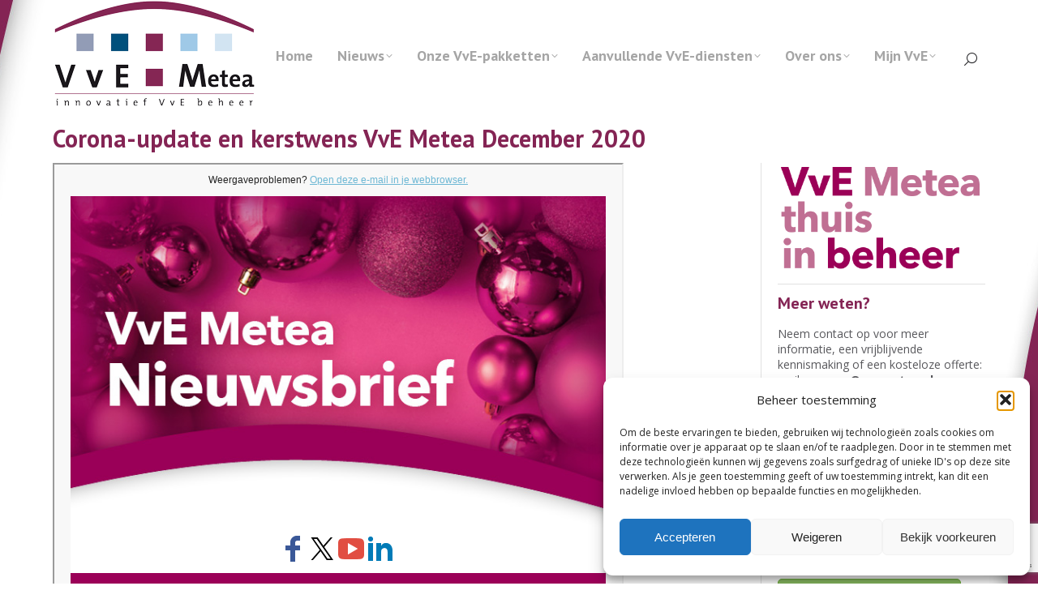

--- FILE ---
content_type: text/html; charset=UTF-8
request_url: https://www.vvemetea.nl/corona-update-en-kerstwens-vve-metea-december-2020/
body_size: 17975
content:
<!DOCTYPE html>
<!--[if !(IE 6) | !(IE 7) | !(IE 8)  ]><!-->
<html lang="nl-NL" class="no-js">
<!--<![endif]-->
<head>
	<meta charset="UTF-8" />
				<meta name="viewport" content="width=device-width, initial-scale=1, maximum-scale=1, user-scalable=0"/>
			<meta name="theme-color" content="#90295e"/>	<link rel="profile" href="https://gmpg.org/xfn/11" />
	<title>Corona-update en kerstwens VvE Metea December 2020 &#8211; VvE Metea</title>
<meta name='robots' content='max-image-preview:large' />
<link rel='dns-prefetch' href='//cdnjs.cloudflare.com' />
<link rel='dns-prefetch' href='//www.googletagmanager.com' />
<link rel='dns-prefetch' href='//fonts.googleapis.com' />
<link rel="alternate" type="application/rss+xml" title="VvE Metea &raquo; feed" href="https://www.vvemetea.nl/feed/" />
<link rel="alternate" type="application/rss+xml" title="VvE Metea &raquo; reacties feed" href="https://www.vvemetea.nl/comments/feed/" />
<link rel="alternate" title="oEmbed (JSON)" type="application/json+oembed" href="https://www.vvemetea.nl/wp-json/oembed/1.0/embed?url=https%3A%2F%2Fwww.vvemetea.nl%2Fcorona-update-en-kerstwens-vve-metea-december-2020%2F" />
<link rel="alternate" title="oEmbed (XML)" type="text/xml+oembed" href="https://www.vvemetea.nl/wp-json/oembed/1.0/embed?url=https%3A%2F%2Fwww.vvemetea.nl%2Fcorona-update-en-kerstwens-vve-metea-december-2020%2F&#038;format=xml" />
<style id='wp-img-auto-sizes-contain-inline-css'>
img:is([sizes=auto i],[sizes^="auto," i]){contain-intrinsic-size:3000px 1500px}
/*# sourceURL=wp-img-auto-sizes-contain-inline-css */
</style>
<style id='wp-emoji-styles-inline-css'>

	img.wp-smiley, img.emoji {
		display: inline !important;
		border: none !important;
		box-shadow: none !important;
		height: 1em !important;
		width: 1em !important;
		margin: 0 0.07em !important;
		vertical-align: -0.1em !important;
		background: none !important;
		padding: 0 !important;
	}
/*# sourceURL=wp-emoji-styles-inline-css */
</style>
<link rel='stylesheet' id='contact-form-7-css' href='https://www.vvemetea.nl/wp-content/plugins/contact-form-7/includes/css/styles.css?ver=6.1.4' media='all' />
<link rel='stylesheet' id='go-pricing-styles-css' href='https://www.vvemetea.nl/wp-content/plugins/go_pricing/assets/css/go_pricing_styles.css?ver=3.4' media='all' />
<link rel='stylesheet' id='tp_twitter_plugin_css-css' href='https://www.vvemetea.nl/wp-content/plugins/recent-tweets-widget/tp_twitter_plugin.css?ver=1.0' media='screen' />
<link rel='stylesheet' id='cmplz-general-css' href='https://www.vvemetea.nl/wp-content/plugins/complianz-gdpr/assets/css/cookieblocker.min.css?ver=1767601403' media='all' />
<link rel='stylesheet' id='the7-font-css' href='https://www.vvemetea.nl/wp-content/themes/dt-the7/fonts/icomoon-the7-font/icomoon-the7-font.min.css?ver=14.0.1.1' media='all' />
<link rel='stylesheet' id='the7-awesome-fonts-css' href='https://www.vvemetea.nl/wp-content/themes/dt-the7/fonts/FontAwesome/css/all.min.css?ver=14.0.1.1' media='all' />
<link rel='stylesheet' id='the7-awesome-fonts-back-css' href='https://www.vvemetea.nl/wp-content/themes/dt-the7/fonts/FontAwesome/back-compat.min.css?ver=14.0.1.1' media='all' />
<link rel='stylesheet' id='the7-Defaults-css' href='https://www.vvemetea.nl/wp-content/uploads/smile_fonts/Defaults/Defaults.css?ver=6.9' media='all' />
<link rel='stylesheet' id='js_composer_front-css' href='https://www.vvemetea.nl/wp-content/plugins/js_composer/assets/css/js_composer.min.css?ver=8.7.2' media='all' />
<link rel='stylesheet' id='dt-web-fonts-css' href='https://fonts.googleapis.com/css?family=Open+Sans:400,600,700%7CRoboto:400,600,700%7CPT+Sans:400,600,700,bold' media='all' />
<link rel='stylesheet' id='dt-main-css' href='https://www.vvemetea.nl/wp-content/themes/dt-the7/css/main.min.css?ver=14.0.1.1' media='all' />
<style id='dt-main-inline-css'>
body #load {
  display: block;
  height: 100%;
  overflow: hidden;
  position: fixed;
  width: 100%;
  z-index: 9901;
  opacity: 1;
  visibility: visible;
  transition: all .35s ease-out;
}
.load-wrap {
  width: 100%;
  height: 100%;
  background-position: center center;
  background-repeat: no-repeat;
  text-align: center;
  display: -ms-flexbox;
  display: -ms-flex;
  display: flex;
  -ms-align-items: center;
  -ms-flex-align: center;
  align-items: center;
  -ms-flex-flow: column wrap;
  flex-flow: column wrap;
  -ms-flex-pack: center;
  -ms-justify-content: center;
  justify-content: center;
}
.load-wrap > svg {
  position: absolute;
  top: 50%;
  left: 50%;
  transform: translate(-50%,-50%);
}
#load {
  background: var(--the7-elementor-beautiful-loading-bg,#90295e);
  --the7-beautiful-spinner-color2: var(--the7-beautiful-spinner-color,#90295e);
}

/*# sourceURL=dt-main-inline-css */
</style>
<link rel='stylesheet' id='the7-custom-scrollbar-css' href='https://www.vvemetea.nl/wp-content/themes/dt-the7/lib/custom-scrollbar/custom-scrollbar.min.css?ver=14.0.1.1' media='all' />
<link rel='stylesheet' id='the7-wpbakery-css' href='https://www.vvemetea.nl/wp-content/themes/dt-the7/css/wpbakery.min.css?ver=14.0.1.1' media='all' />
<link rel='stylesheet' id='the7-css-vars-css' href='https://www.vvemetea.nl/wp-content/uploads/the7-css/css-vars.css?ver=fe17eeb5b01f' media='all' />
<link rel='stylesheet' id='dt-custom-css' href='https://www.vvemetea.nl/wp-content/uploads/the7-css/custom.css?ver=fe17eeb5b01f' media='all' />
<link rel='stylesheet' id='dt-media-css' href='https://www.vvemetea.nl/wp-content/uploads/the7-css/media.css?ver=fe17eeb5b01f' media='all' />
<link rel='stylesheet' id='the7-mega-menu-css' href='https://www.vvemetea.nl/wp-content/uploads/the7-css/mega-menu.css?ver=fe17eeb5b01f' media='all' />
<link rel='stylesheet' id='style-css' href='https://www.vvemetea.nl/wp-content/themes/dt-the7/style.css?ver=14.0.1.1' media='all' />
<script src="https://www.vvemetea.nl/wp-includes/js/jquery/jquery.min.js?ver=3.7.1" id="jquery-core-js"></script>
<script src="https://www.vvemetea.nl/wp-includes/js/jquery/jquery-migrate.min.js?ver=3.4.1" id="jquery-migrate-js"></script>
<script id="gw-tweenmax-js-before">
var oldGS=window.GreenSockGlobals,oldGSQueue=window._gsQueue,oldGSDefine=window._gsDefine;window._gsDefine=null;delete(window._gsDefine);var gwGS=window.GreenSockGlobals={};
//# sourceURL=gw-tweenmax-js-before
</script>
<script src="https://cdnjs.cloudflare.com/ajax/libs/gsap/1.11.2/TweenMax.min.js" id="gw-tweenmax-js"></script>
<script id="gw-tweenmax-js-after">
try{window.GreenSockGlobals=null;window._gsQueue=null;window._gsDefine=null;delete(window.GreenSockGlobals);delete(window._gsQueue);delete(window._gsDefine);window.GreenSockGlobals=oldGS;window._gsQueue=oldGSQueue;window._gsDefine=oldGSDefine;}catch(e){}
//# sourceURL=gw-tweenmax-js-after
</script>
<script id="dt-above-fold-js-extra">
var dtLocal = {"themeUrl":"https://www.vvemetea.nl/wp-content/themes/dt-the7","passText":"Om deze pagina te bekijken kun je hier je wachtwoord invoeren:","moreButtonText":{"loading":"Laden\u2026","loadMore":"Laad meer"},"postID":"2904","ajaxurl":"https://www.vvemetea.nl/wp-admin/admin-ajax.php","REST":{"baseUrl":"https://www.vvemetea.nl/wp-json/the7/v1","endpoints":{"sendMail":"/send-mail"}},"contactMessages":{"required":"One or more fields have an error. Please check and try again.","terms":"Graag de privacy policy accepteren.","fillTheCaptchaError":"Graag de captha invullen."},"captchaSiteKey":"","ajaxNonce":"1a22640684","pageData":"","themeSettings":{"smoothScroll":"off","lazyLoading":false,"desktopHeader":{"height":35},"ToggleCaptionEnabled":"disabled","ToggleCaption":"Navigation","floatingHeader":{"showAfter":68,"showMenu":true,"height":50,"logo":{"showLogo":true,"html":"\u003Cimg class=\" preload-me\" src=\"https://www.vvemetea.nl/wp-content/uploads/2017/07/VvEMetealogosmal250.png\" srcset=\"https://www.vvemetea.nl/wp-content/uploads/2017/07/VvEMetealogosmal250.png 250w\" width=\"250\" height=\"34\"   sizes=\"250px\" alt=\"VvE Metea\" /\u003E","url":"https://www.vvemetea.nl/"}},"topLine":{"floatingTopLine":{"logo":{"showLogo":false,"html":""}}},"mobileHeader":{"firstSwitchPoint":1050,"secondSwitchPoint":800,"firstSwitchPointHeight":64,"secondSwitchPointHeight":64,"mobileToggleCaptionEnabled":"disabled","mobileToggleCaption":"Menu"},"stickyMobileHeaderFirstSwitch":{"logo":{"html":"\u003Cimg class=\" preload-me\" src=\"https://www.vvemetea.nl/wp-content/uploads/2017/02/VvEMetealogo250.png\" srcset=\"https://www.vvemetea.nl/wp-content/uploads/2017/02/VvEMetealogo250.png 250w\" width=\"250\" height=\"131\"   sizes=\"250px\" alt=\"VvE Metea\" /\u003E"}},"stickyMobileHeaderSecondSwitch":{"logo":{"html":"\u003Cimg class=\" preload-me\" src=\"https://www.vvemetea.nl/wp-content/uploads/2017/01/VvEMetealogo200.png\" srcset=\"https://www.vvemetea.nl/wp-content/uploads/2017/01/VvEMetealogo200.png 200w\" width=\"200\" height=\"104\"   sizes=\"200px\" alt=\"VvE Metea\" /\u003E"}},"sidebar":{"switchPoint":970},"boxedWidth":"1280px"},"VCMobileScreenWidth":"768"};
var dtShare = {"shareButtonText":{"facebook":"Deel op Facebook","twitter":"Share on X","pinterest":"Pin it","linkedin":"Deel op LinkedIn","whatsapp":"Deel via WhatsApp"},"overlayOpacity":"85"};
//# sourceURL=dt-above-fold-js-extra
</script>
<script src="https://www.vvemetea.nl/wp-content/themes/dt-the7/js/above-the-fold.min.js?ver=14.0.1.1" id="dt-above-fold-js"></script>

<!-- Google tag (gtag.js) snippet toegevoegd door Site Kit -->
<!-- Google Analytics snippet toegevoegd door Site Kit -->
<script src="https://www.googletagmanager.com/gtag/js?id=GT-PJRM7ZC" id="google_gtagjs-js" async></script>
<script id="google_gtagjs-js-after">
window.dataLayer = window.dataLayer || [];function gtag(){dataLayer.push(arguments);}
gtag("set","linker",{"domains":["www.vvemetea.nl"]});
gtag("js", new Date());
gtag("set", "developer_id.dZTNiMT", true);
gtag("config", "GT-PJRM7ZC");
 window._googlesitekit = window._googlesitekit || {}; window._googlesitekit.throttledEvents = []; window._googlesitekit.gtagEvent = (name, data) => { var key = JSON.stringify( { name, data } ); if ( !! window._googlesitekit.throttledEvents[ key ] ) { return; } window._googlesitekit.throttledEvents[ key ] = true; setTimeout( () => { delete window._googlesitekit.throttledEvents[ key ]; }, 5 ); gtag( "event", name, { ...data, event_source: "site-kit" } ); }; 
//# sourceURL=google_gtagjs-js-after
</script>
<script></script><link rel="https://api.w.org/" href="https://www.vvemetea.nl/wp-json/" /><link rel="alternate" title="JSON" type="application/json" href="https://www.vvemetea.nl/wp-json/wp/v2/posts/2904" /><link rel="EditURI" type="application/rsd+xml" title="RSD" href="https://www.vvemetea.nl/xmlrpc.php?rsd" />
<meta name="generator" content="WordPress 6.9" />
<link rel="canonical" href="https://www.vvemetea.nl/corona-update-en-kerstwens-vve-metea-december-2020/" />
<link rel='shortlink' href='https://www.vvemetea.nl/?p=2904' />
        <script>
            var errorQueue = [];
            let timeout;

            var errorMessage = '';


            function isBot() {
                const bots = ['crawler', 'spider', 'baidu', 'duckduckgo', 'bot', 'googlebot', 'bingbot', 'facebook', 'slurp', 'twitter', 'yahoo'];
                const userAgent = navigator.userAgent.toLowerCase();
                return bots.some(bot => userAgent.includes(bot));
            }

            /*
            window.onerror = function(msg, url, line) {
            // window.addEventListener('error', function(event) {
                console.error("Linha 600");

                var errorMessage = [
                    'Message: ' + msg,
                    'URL: ' + url,
                    'Line: ' + line
                ].join(' - ');
                */


            // Captura erros síncronos e alguns assíncronos
            window.addEventListener('error', function(event) {
                var msg = event.message;
                if (msg === "Script error.") {
                    console.error("Script error detected - maybe problem cross-origin");
                    return;
                }
                errorMessage = [
                    'Message: ' + msg,
                    'URL: ' + event.filename,
                    'Line: ' + event.lineno
                ].join(' - ');
                if (isBot()) {
                    return;
                }
                errorQueue.push(errorMessage);
                handleErrorQueue();
            });

            // Captura rejeições de promessas
            window.addEventListener('unhandledrejection', function(event) {
                errorMessage = 'Promise Rejection: ' + (event.reason || 'Unknown reason');
                if (isBot()) {
                    return;
                }
                errorQueue.push(errorMessage);
                handleErrorQueue();
            });

            // Função auxiliar para gerenciar a fila de erros
            function handleErrorQueue() {
                if (errorQueue.length >= 5) {
                    sendErrorsToServer();
                } else {
                    clearTimeout(timeout);
                    timeout = setTimeout(sendErrorsToServer, 5000);
                }
            }





            function sendErrorsToServer() {
                if (errorQueue.length > 0) {
                    var message;
                    if (errorQueue.length === 1) {
                        // Se houver apenas um erro, mantenha o formato atual
                        message = errorQueue[0];
                    } else {
                        // Se houver múltiplos erros, use quebras de linha para separá-los
                        message = errorQueue.join('\n\n');
                    }
                    var xhr = new XMLHttpRequest();
                    var nonce = 'd437cec88f';
                    var ajaxurl = 'https://www.vvemetea.nl/wp-admin/admin-ajax.php?action=bill_minozzi_js_error_catched&_wpnonce=d437cec88f';
                    xhr.open('POST', encodeURI(ajaxurl));
                    xhr.setRequestHeader('Content-Type', 'application/x-www-form-urlencoded');
                    xhr.onload = function() {
                        if (xhr.status === 200) {
                            // console.log('Success:', xhr.responseText);
                        } else {
                            console.log('Error:', xhr.status);
                        }
                    };
                    xhr.onerror = function() {
                        console.error('Request failed');
                    };
                    xhr.send('action=bill_minozzi_js_error_catched&_wpnonce=' + nonce + '&bill_js_error_catched=' + encodeURIComponent(message));
                    errorQueue = []; // Limpa a fila de erros após o envio
                }
            }

            function sendErrorsToServer() {
                if (errorQueue.length > 0) {
                    var message = errorQueue.join(' | ');
                    //console.error(message);
                    var xhr = new XMLHttpRequest();
                    var nonce = 'd437cec88f';
                    var ajaxurl = 'https://www.vvemetea.nl/wp-admin/admin-ajax.php?action=bill_minozzi_js_error_catched&_wpnonce=d437cec88f'; // No need to esc_js here
                    xhr.open('POST', encodeURI(ajaxurl));
                    xhr.setRequestHeader('Content-Type', 'application/x-www-form-urlencoded');
                    xhr.onload = function() {
                        if (xhr.status === 200) {
                            //console.log('Success:::', xhr.responseText);
                        } else {
                            console.log('Error:', xhr.status);
                        }
                    };
                    xhr.onerror = function() {
                        console.error('Request failed');
                    };
                    xhr.send('action=bill_minozzi_js_error_catched&_wpnonce=' + nonce + '&bill_js_error_catched=' + encodeURIComponent(message));
                    errorQueue = []; // Clear the error queue after sending
                }
            }

            function sendErrorsToServer() {
                if (errorQueue.length > 0) {
                    var message = errorQueue.join('\n\n'); // Usa duas quebras de linha como separador
                    var xhr = new XMLHttpRequest();
                    var nonce = 'd437cec88f';
                    var ajaxurl = 'https://www.vvemetea.nl/wp-admin/admin-ajax.php?action=bill_minozzi_js_error_catched&_wpnonce=d437cec88f';
                    xhr.open('POST', encodeURI(ajaxurl));
                    xhr.setRequestHeader('Content-Type', 'application/x-www-form-urlencoded');
                    xhr.onload = function() {
                        if (xhr.status === 200) {
                            // console.log('Success:', xhr.responseText);
                        } else {
                            console.log('Error:', xhr.status);
                        }
                    };
                    xhr.onerror = function() {
                        console.error('Request failed');
                    };
                    xhr.send('action=bill_minozzi_js_error_catched&_wpnonce=' + nonce + '&bill_js_error_catched=' + encodeURIComponent(message));
                    errorQueue = []; // Limpa a fila de erros após o envio
                }
            }
            window.addEventListener('beforeunload', sendErrorsToServer);
        </script>
<meta name="generator" content="Site Kit by Google 1.170.0" />    
    <script type="text/javascript">
        var ajaxurl = 'https://www.vvemetea.nl/wp-admin/admin-ajax.php';
    </script>
			<style>.cmplz-hidden {
					display: none !important;
				}</style><meta property="og:site_name" content="VvE Metea" />
<meta property="og:title" content="Corona-update en kerstwens VvE Metea December 2020" />
<meta property="og:image" content="https://www.vvemetea.nl/wp-content/uploads/2020/12/nieuwsbrief-kerst-header-2020.jpg" />
<meta property="og:url" content="https://www.vvemetea.nl/corona-update-en-kerstwens-vve-metea-december-2020/" />
<meta property="og:type" content="article" />
<meta name="generator" content="Powered by WPBakery Page Builder - drag and drop page builder for WordPress."/>
<meta name="generator" content="Powered by Slider Revolution 6.7.38 - responsive, Mobile-Friendly Slider Plugin for WordPress with comfortable drag and drop interface." />
<script type="text/javascript" id="the7-loader-script">
document.addEventListener("DOMContentLoaded", function(event) {
	var load = document.getElementById("load");
	if(!load.classList.contains('loader-removed')){
		var removeLoading = setTimeout(function() {
			load.className += " loader-removed";
		}, 300);
	}
});
</script>
		<link rel="icon" href="https://www.vvemetea.nl/wp-content/uploads/2017/01/blokje-paars.jpg" type="image/jpeg" sizes="16x16"/><link rel="icon" href="https://www.vvemetea.nl/wp-content/uploads/2017/01/blokje-paars.jpg" type="image/jpeg" sizes="32x32"/><script>function setREVStartSize(e){
			//window.requestAnimationFrame(function() {
				window.RSIW = window.RSIW===undefined ? window.innerWidth : window.RSIW;
				window.RSIH = window.RSIH===undefined ? window.innerHeight : window.RSIH;
				try {
					var pw = document.getElementById(e.c).parentNode.offsetWidth,
						newh;
					pw = pw===0 || isNaN(pw) || (e.l=="fullwidth" || e.layout=="fullwidth") ? window.RSIW : pw;
					e.tabw = e.tabw===undefined ? 0 : parseInt(e.tabw);
					e.thumbw = e.thumbw===undefined ? 0 : parseInt(e.thumbw);
					e.tabh = e.tabh===undefined ? 0 : parseInt(e.tabh);
					e.thumbh = e.thumbh===undefined ? 0 : parseInt(e.thumbh);
					e.tabhide = e.tabhide===undefined ? 0 : parseInt(e.tabhide);
					e.thumbhide = e.thumbhide===undefined ? 0 : parseInt(e.thumbhide);
					e.mh = e.mh===undefined || e.mh=="" || e.mh==="auto" ? 0 : parseInt(e.mh,0);
					if(e.layout==="fullscreen" || e.l==="fullscreen")
						newh = Math.max(e.mh,window.RSIH);
					else{
						e.gw = Array.isArray(e.gw) ? e.gw : [e.gw];
						for (var i in e.rl) if (e.gw[i]===undefined || e.gw[i]===0) e.gw[i] = e.gw[i-1];
						e.gh = e.el===undefined || e.el==="" || (Array.isArray(e.el) && e.el.length==0)? e.gh : e.el;
						e.gh = Array.isArray(e.gh) ? e.gh : [e.gh];
						for (var i in e.rl) if (e.gh[i]===undefined || e.gh[i]===0) e.gh[i] = e.gh[i-1];
											
						var nl = new Array(e.rl.length),
							ix = 0,
							sl;
						e.tabw = e.tabhide>=pw ? 0 : e.tabw;
						e.thumbw = e.thumbhide>=pw ? 0 : e.thumbw;
						e.tabh = e.tabhide>=pw ? 0 : e.tabh;
						e.thumbh = e.thumbhide>=pw ? 0 : e.thumbh;
						for (var i in e.rl) nl[i] = e.rl[i]<window.RSIW ? 0 : e.rl[i];
						sl = nl[0];
						for (var i in nl) if (sl>nl[i] && nl[i]>0) { sl = nl[i]; ix=i;}
						var m = pw>(e.gw[ix]+e.tabw+e.thumbw) ? 1 : (pw-(e.tabw+e.thumbw)) / (e.gw[ix]);
						newh =  (e.gh[ix] * m) + (e.tabh + e.thumbh);
					}
					var el = document.getElementById(e.c);
					if (el!==null && el) el.style.height = newh+"px";
					el = document.getElementById(e.c+"_wrapper");
					if (el!==null && el) {
						el.style.height = newh+"px";
						el.style.display = "block";
					}
				} catch(e){
					console.log("Failure at Presize of Slider:" + e)
				}
			//});
		  };</script>
<noscript><style> .wpb_animate_when_almost_visible { opacity: 1; }</style></noscript><style id='the7-custom-inline-css' type='text/css'>
.ewd-ufaq-post-margin-symbol {
    border-style: none !important;
}

.ewd-ufaq-post-margin-symbol span {
  font-size: 22px !important;
}
.ufaq-faq-title h1, .ufaq-faq-title h2, .ufaq-faq-title h3, .ufaq-faq-title h4, .ufaq-faq-title h5, .ufaq-faq-title h6 {
    display: inline-block;
    margin: 0 !important;
}
.textwidget, h1, h2, h3, h4, h5, h6, p {
    margin-top: 10px;
}
.blog-shortcode.blog-masonry-shortcode-id-8043949037d2ed01de41e57c07490bbd .entry-excerpt {
    font-size: 12px;
    line-height: 17px;
}
</style>
<link rel='stylesheet' id='the7-stripes-css' href='https://www.vvemetea.nl/wp-content/uploads/the7-css/legacy/stripes.css?ver=fe17eeb5b01f' media='all' />
<link rel='stylesheet' id='rs-plugin-settings-css' href='//www.vvemetea.nl/wp-content/plugins/revslider/sr6/assets/css/rs6.css?ver=6.7.38' media='all' />
<style id='rs-plugin-settings-inline-css'>
#rs-demo-id {}
/*# sourceURL=rs-plugin-settings-inline-css */
</style>
</head>
<body id="the7-body" class="wp-singular post-template-default single single-post postid-2904 single-format-standard wp-embed-responsive wp-theme-dt-the7 no-comments dt-responsive-on right-mobile-menu-close-icon ouside-menu-close-icon mobile-hamburger-close-bg-enable mobile-hamburger-close-bg-hover-enable  fade-medium-mobile-menu-close-icon fade-medium-menu-close-icon srcset-enabled btn-flat custom-btn-color custom-btn-hover-color phantom-fade phantom-shadow-decoration phantom-custom-logo-on floating-mobile-menu-icon top-header first-switch-logo-center first-switch-menu-right second-switch-logo-center second-switch-menu-right layzr-loading-on popup-message-style the7-ver-14.0.1.1 dt-fa-compatibility wpb-js-composer js-comp-ver-8.7.2 vc_responsive">
<!-- The7 14.0.1.1 -->
<div id="load" class="hourglass-loader">
	<div class="load-wrap"><style type="text/css">
    .the7-spinner {
        width: 60px;
        height: 72px;
        position: relative;
    }
    .the7-spinner > div {
        animation: spinner-animation 1.2s cubic-bezier(1, 1, 1, 1) infinite;
        width: 9px;
        left: 0;
        display: inline-block;
        position: absolute;
        background-color:var(--the7-beautiful-spinner-color2);
        height: 18px;
        top: 27px;
    }
    div.the7-spinner-animate-2 {
        animation-delay: 0.2s;
        left: 13px
    }
    div.the7-spinner-animate-3 {
        animation-delay: 0.4s;
        left: 26px
    }
    div.the7-spinner-animate-4 {
        animation-delay: 0.6s;
        left: 39px
    }
    div.the7-spinner-animate-5 {
        animation-delay: 0.8s;
        left: 52px
    }
    @keyframes spinner-animation {
        0% {
            top: 27px;
            height: 18px;
        }
        20% {
            top: 9px;
            height: 54px;
        }
        50% {
            top: 27px;
            height: 18px;
        }
        100% {
            top: 27px;
            height: 18px;
        }
    }
</style>

<div class="the7-spinner">
    <div class="the7-spinner-animate-1"></div>
    <div class="the7-spinner-animate-2"></div>
    <div class="the7-spinner-animate-3"></div>
    <div class="the7-spinner-animate-4"></div>
    <div class="the7-spinner-animate-5"></div>
</div></div>
</div>
<div id="page" >
	<a class="skip-link screen-reader-text" href="#content">Spring naar content</a>

<div class="masthead inline-header center widgets full-height shadow-mobile-header-decoration small-mobile-menu-icon mobile-menu-icon-bg-on mobile-menu-icon-hover-bg-on dt-parent-menu-clickable show-sub-menu-on-hover show-mobile-logo" >

	<div class="top-bar top-bar-empty top-bar-line-hide">
	<div class="top-bar-bg" ></div>
	<div class="mini-widgets left-widgets"></div><div class="mini-widgets right-widgets"></div></div>

	<header class="header-bar" role="banner">

		<div class="branding">
	<div id="site-title" class="assistive-text">VvE Metea</div>
	<div id="site-description" class="assistive-text">innovatief VvE beheer</div>
	<a class="" href="https://www.vvemetea.nl/"><img class=" preload-me" src="https://www.vvemetea.nl/wp-content/uploads/2017/02/VvEMetealogo250.png" srcset="https://www.vvemetea.nl/wp-content/uploads/2017/02/VvEMetealogo250.png 250w" width="250" height="131"   sizes="250px" alt="VvE Metea" /><img class="mobile-logo preload-me" src="https://www.vvemetea.nl/wp-content/uploads/2017/01/VvEMetealogo200.png" srcset="https://www.vvemetea.nl/wp-content/uploads/2017/01/VvEMetealogo200.png 200w" width="200" height="104"   sizes="200px" alt="VvE Metea" /></a></div>

		<ul id="primary-menu" class="main-nav underline-decoration from-centre-line level-arrows-on"><li class="menu-item menu-item-type-post_type menu-item-object-page menu-item-home menu-item-142 first depth-0"><a href='https://www.vvemetea.nl/' data-level='1'><span class="menu-item-text"><span class="menu-text">Home</span></span></a></li> <li class="menu-item menu-item-type-post_type menu-item-object-page menu-item-has-children menu-item-1353 has-children depth-0"><a href='https://www.vvemetea.nl/nieuws/' data-level='1' aria-haspopup='true' aria-expanded='false'><span class="menu-item-text"><span class="menu-text">Nieuws</span></span></a><ul class="sub-nav level-arrows-on" role="group"><li class="menu-item menu-item-type-post_type menu-item-object-page menu-item-2554 first depth-1"><a href='https://www.vvemetea.nl/nieuws/' data-level='2'><span class="menu-item-text"><span class="menu-text">Actueel nieuws</span></span></a></li> <li class="menu-item menu-item-type-post_type menu-item-object-page menu-item-1974 depth-1"><a href='https://www.vvemetea.nl/deklantvertelt/' data-level='2'><span class="menu-item-text"><span class="menu-text">De klant vertelt</span></span></a></li> <li class="menu-item menu-item-type-post_type menu-item-object-page menu-item-1987 depth-1"><a href='https://www.vvemetea.nl/vve-beheerder-2/' data-level='2'><span class="menu-item-text"><span class="menu-text">De VvE-beheerder blogt</span></span></a></li> <li class="menu-item menu-item-type-post_type menu-item-object-page menu-item-2603 depth-1"><a href='https://www.vvemetea.nl/nieuws/vve-metea-nieuwsbrieven/' data-level='2'><span class="menu-item-text"><span class="menu-text">VvE Metea nieuwsbrieven</span></span></a></li> </ul></li> <li class="menu-item menu-item-type-post_type menu-item-object-page menu-item-has-children menu-item-141 has-children depth-0"><a href='https://www.vvemetea.nl/vve-beheerder/' data-level='1' aria-haspopup='true' aria-expanded='false'><span class="menu-item-text"><span class="menu-text">Onze VvE-pakketten</span></span></a><ul class="sub-nav level-arrows-on" role="group"><li class="menu-item menu-item-type-post_type menu-item-object-page menu-item-1320 first depth-1"><a href='https://www.vvemetea.nl/zorgeloos-verzekerd-van-beheer-en-onderhoud-van-uw-vve-complex/' data-level='2'><span class="menu-item-text"><span class="menu-text">Genera</span></span></a></li> <li class="menu-item menu-item-type-post_type menu-item-object-page menu-item-1322 depth-1"><a href='https://www.vvemetea.nl/admira/' data-level='2'><span class="menu-item-text"><span class="menu-text">Admira</span></span></a></li> <li class="menu-item menu-item-type-post_type menu-item-object-page menu-item-1357 depth-1"><a href='https://www.vvemetea.nl/thesis/' data-level='2'><span class="menu-item-text"><span class="menu-text">Thesis</span></span></a></li> <li class="menu-item menu-item-type-post_type menu-item-object-page menu-item-1321 depth-1"><a href='https://www.vvemetea.nl/finera/' data-level='2'><span class="menu-item-text"><span class="menu-text">Finera</span></span></a></li> <li class="menu-item menu-item-type-post_type menu-item-object-page menu-item-1342 depth-1"><a href='https://www.vvemetea.nl/recrea/' data-level='2'><span class="menu-item-text"><span class="menu-text">Recrea</span></span></a></li> <li class="menu-item menu-item-type-post_type menu-item-object-page menu-item-2207 depth-1"><a href='https://www.vvemetea.nl/corporea/' data-level='2'><span class="menu-item-text"><span class="menu-text">Corporea</span></span></a></li> </ul></li> <li class="menu-item menu-item-type-post_type menu-item-object-page menu-item-has-children menu-item-1334 has-children depth-0"><a href='https://www.vvemetea.nl/vve-diensten/' data-level='1' aria-haspopup='true' aria-expanded='false'><span class="menu-item-text"><span class="menu-text">Aanvullende VvE-diensten</span></span></a><ul class="sub-nav level-arrows-on" role="group"><li class="menu-item menu-item-type-post_type menu-item-object-page menu-item-1348 first depth-1"><a href='https://www.vvemetea.nl/bouwkundig-onderhoud/' data-level='2'><span class="menu-item-text"><span class="menu-text">Bouwkundig onderhoud</span></span></a></li> <li class="menu-item menu-item-type-post_type menu-item-object-page menu-item-1343 depth-1"><a href='https://www.vvemetea.nl/educa/' data-level='2'><span class="menu-item-text"><span class="menu-text">Educa</span></span></a></li> <li class="menu-item menu-item-type-post_type menu-item-object-page menu-item-1359 depth-1"><a href='https://www.vvemetea.nl/endura/' data-level='2'><span class="menu-item-text"><span class="menu-text">Endura</span></span></a></li> <li class="menu-item menu-item-type-post_type menu-item-object-page menu-item-1349 depth-1"><a href='https://www.vvemetea.nl/nieuwbouw-en-herontwikkeling/' data-level='2'><span class="menu-item-text"><span class="menu-text">Nieuwbouw en herontwikkeling</span></span></a></li> <li class="menu-item menu-item-type-post_type menu-item-object-page menu-item-1350 depth-1"><a href='https://www.vvemetea.nl/vve-consultancy/' data-level='2'><span class="menu-item-text"><span class="menu-text">VvE consultancy</span></span></a></li> <li class="menu-item menu-item-type-post_type menu-item-object-page menu-item-1351 depth-1"><a href='https://www.vvemetea.nl/verzekeringsadvies/' data-level='2'><span class="menu-item-text"><span class="menu-text">Verzekeringsadvies</span></span></a></li> <li class="menu-item menu-item-type-post_type menu-item-object-page menu-item-2846 depth-1"><a href='https://www.vvemetea.nl/tarieven-extra-vve-diensten/' data-level='2'><span class="menu-item-text"><span class="menu-text">Tarieven extra VvE-diensten 2026</span></span></a></li> </ul></li> <li class="menu-item menu-item-type-post_type menu-item-object-page menu-item-has-children menu-item-146 has-children depth-0"><a href='https://www.vvemetea.nl/over-vve-metea/' data-level='1' aria-haspopup='true' aria-expanded='false'><span class="menu-item-text"><span class="menu-text">Over ons</span></span></a><ul class="sub-nav level-arrows-on" role="group"><li class="menu-item menu-item-type-post_type menu-item-object-page menu-item-1439 first depth-1"><a href='https://www.vvemetea.nl/skw-certificatie/' data-level='2'><span class="menu-item-text"><span class="menu-text">Certificering &#038; vergunningen</span></span></a></li> <li class="menu-item menu-item-type-post_type menu-item-object-page menu-item-1440 depth-1"><a href='https://www.vvemetea.nl/personeel-werken-en-stage/' data-level='2'><span class="menu-item-text"><span class="menu-text">Werken bij VvE Metea</span></span></a></li> <li class="menu-item menu-item-type-post_type menu-item-object-page menu-item-1441 depth-1"><a href='https://www.vvemetea.nl/contact/' data-level='2'><span class="menu-item-text"><span class="menu-text">Contact</span></span></a></li> </ul></li> <li class="menu-item menu-item-type-post_type menu-item-object-page menu-item-has-children menu-item-139 last has-children depth-0"><a href='https://www.vvemetea.nl/mijn-vve-2/' data-level='1' aria-haspopup='true' aria-expanded='false'><span class="menu-item-text"><span class="menu-text">Mijn VvE</span></span></a><ul class="sub-nav level-arrows-on" role="group"><li class="menu-item menu-item-type-post_type menu-item-object-page menu-item-1442 first depth-1"><a href='https://www.vvemetea.nl/downloads_links/' data-level='2'><span class="menu-item-text"><span class="menu-text">Downloads &#038; links</span></span></a></li> <li class="menu-item menu-item-type-post_type menu-item-object-page menu-item-1445 depth-1"><a href='https://www.vvemetea.nl/198-2/' data-level='2'><span class="menu-item-text"><span class="menu-text">Veelgestelde vragen</span></span></a></li> <li class="menu-item menu-item-type-post_type menu-item-object-page menu-item-3553 depth-1"><a href='https://www.vvemetea.nl/toelichtingstandaardagenda/' data-level='2'><span class="menu-item-text"><span class="menu-text">Toelichting Standaardagenda</span></span></a></li> </ul></li> </ul>
		<div class="mini-widgets"><div class="mini-search show-on-desktop near-logo-first-switch near-logo-second-switch popup-search custom-icon"><form class="searchform mini-widget-searchform" role="search" method="get" action="https://www.vvemetea.nl/">

	<div class="screen-reader-text">Zoeken:</div>

	
		<a href="" class="submit text-disable"><i class=" mw-icon the7-mw-icon-search"></i></a>
		<div class="popup-search-wrap">
			<input type="text" aria-label="Search" class="field searchform-s" name="s" value="" placeholder="Type and hit enter …" title="Search form"/>
			<a href="" class="search-icon"  aria-label="Search"><i class="the7-mw-icon-search" aria-hidden="true"></i></a>
		</div>

			<input type="submit" class="assistive-text searchsubmit" value="Go!"/>
</form>
</div></div>
	</header>

</div>
<div role="navigation" aria-label="Main Menu" class="dt-mobile-header mobile-menu-show-divider">
	<div class="dt-close-mobile-menu-icon" aria-label="Close" role="button" tabindex="0"><div class="close-line-wrap"><span class="close-line"></span><span class="close-line"></span><span class="close-line"></span></div></div>	<ul id="mobile-menu" class="mobile-main-nav">
		<li class="menu-item menu-item-type-post_type menu-item-object-page menu-item-home menu-item-142 first depth-0"><a href='https://www.vvemetea.nl/' data-level='1'><span class="menu-item-text"><span class="menu-text">Home</span></span></a></li> <li class="menu-item menu-item-type-post_type menu-item-object-page menu-item-has-children menu-item-1353 has-children depth-0"><a href='https://www.vvemetea.nl/nieuws/' data-level='1' aria-haspopup='true' aria-expanded='false'><span class="menu-item-text"><span class="menu-text">Nieuws</span></span></a><ul class="sub-nav level-arrows-on" role="group"><li class="menu-item menu-item-type-post_type menu-item-object-page menu-item-2554 first depth-1"><a href='https://www.vvemetea.nl/nieuws/' data-level='2'><span class="menu-item-text"><span class="menu-text">Actueel nieuws</span></span></a></li> <li class="menu-item menu-item-type-post_type menu-item-object-page menu-item-1974 depth-1"><a href='https://www.vvemetea.nl/deklantvertelt/' data-level='2'><span class="menu-item-text"><span class="menu-text">De klant vertelt</span></span></a></li> <li class="menu-item menu-item-type-post_type menu-item-object-page menu-item-1987 depth-1"><a href='https://www.vvemetea.nl/vve-beheerder-2/' data-level='2'><span class="menu-item-text"><span class="menu-text">De VvE-beheerder blogt</span></span></a></li> <li class="menu-item menu-item-type-post_type menu-item-object-page menu-item-2603 depth-1"><a href='https://www.vvemetea.nl/nieuws/vve-metea-nieuwsbrieven/' data-level='2'><span class="menu-item-text"><span class="menu-text">VvE Metea nieuwsbrieven</span></span></a></li> </ul></li> <li class="menu-item menu-item-type-post_type menu-item-object-page menu-item-has-children menu-item-141 has-children depth-0"><a href='https://www.vvemetea.nl/vve-beheerder/' data-level='1' aria-haspopup='true' aria-expanded='false'><span class="menu-item-text"><span class="menu-text">Onze VvE-pakketten</span></span></a><ul class="sub-nav level-arrows-on" role="group"><li class="menu-item menu-item-type-post_type menu-item-object-page menu-item-1320 first depth-1"><a href='https://www.vvemetea.nl/zorgeloos-verzekerd-van-beheer-en-onderhoud-van-uw-vve-complex/' data-level='2'><span class="menu-item-text"><span class="menu-text">Genera</span></span></a></li> <li class="menu-item menu-item-type-post_type menu-item-object-page menu-item-1322 depth-1"><a href='https://www.vvemetea.nl/admira/' data-level='2'><span class="menu-item-text"><span class="menu-text">Admira</span></span></a></li> <li class="menu-item menu-item-type-post_type menu-item-object-page menu-item-1357 depth-1"><a href='https://www.vvemetea.nl/thesis/' data-level='2'><span class="menu-item-text"><span class="menu-text">Thesis</span></span></a></li> <li class="menu-item menu-item-type-post_type menu-item-object-page menu-item-1321 depth-1"><a href='https://www.vvemetea.nl/finera/' data-level='2'><span class="menu-item-text"><span class="menu-text">Finera</span></span></a></li> <li class="menu-item menu-item-type-post_type menu-item-object-page menu-item-1342 depth-1"><a href='https://www.vvemetea.nl/recrea/' data-level='2'><span class="menu-item-text"><span class="menu-text">Recrea</span></span></a></li> <li class="menu-item menu-item-type-post_type menu-item-object-page menu-item-2207 depth-1"><a href='https://www.vvemetea.nl/corporea/' data-level='2'><span class="menu-item-text"><span class="menu-text">Corporea</span></span></a></li> </ul></li> <li class="menu-item menu-item-type-post_type menu-item-object-page menu-item-has-children menu-item-1334 has-children depth-0"><a href='https://www.vvemetea.nl/vve-diensten/' data-level='1' aria-haspopup='true' aria-expanded='false'><span class="menu-item-text"><span class="menu-text">Aanvullende VvE-diensten</span></span></a><ul class="sub-nav level-arrows-on" role="group"><li class="menu-item menu-item-type-post_type menu-item-object-page menu-item-1348 first depth-1"><a href='https://www.vvemetea.nl/bouwkundig-onderhoud/' data-level='2'><span class="menu-item-text"><span class="menu-text">Bouwkundig onderhoud</span></span></a></li> <li class="menu-item menu-item-type-post_type menu-item-object-page menu-item-1343 depth-1"><a href='https://www.vvemetea.nl/educa/' data-level='2'><span class="menu-item-text"><span class="menu-text">Educa</span></span></a></li> <li class="menu-item menu-item-type-post_type menu-item-object-page menu-item-1359 depth-1"><a href='https://www.vvemetea.nl/endura/' data-level='2'><span class="menu-item-text"><span class="menu-text">Endura</span></span></a></li> <li class="menu-item menu-item-type-post_type menu-item-object-page menu-item-1349 depth-1"><a href='https://www.vvemetea.nl/nieuwbouw-en-herontwikkeling/' data-level='2'><span class="menu-item-text"><span class="menu-text">Nieuwbouw en herontwikkeling</span></span></a></li> <li class="menu-item menu-item-type-post_type menu-item-object-page menu-item-1350 depth-1"><a href='https://www.vvemetea.nl/vve-consultancy/' data-level='2'><span class="menu-item-text"><span class="menu-text">VvE consultancy</span></span></a></li> <li class="menu-item menu-item-type-post_type menu-item-object-page menu-item-1351 depth-1"><a href='https://www.vvemetea.nl/verzekeringsadvies/' data-level='2'><span class="menu-item-text"><span class="menu-text">Verzekeringsadvies</span></span></a></li> <li class="menu-item menu-item-type-post_type menu-item-object-page menu-item-2846 depth-1"><a href='https://www.vvemetea.nl/tarieven-extra-vve-diensten/' data-level='2'><span class="menu-item-text"><span class="menu-text">Tarieven extra VvE-diensten 2026</span></span></a></li> </ul></li> <li class="menu-item menu-item-type-post_type menu-item-object-page menu-item-has-children menu-item-146 has-children depth-0"><a href='https://www.vvemetea.nl/over-vve-metea/' data-level='1' aria-haspopup='true' aria-expanded='false'><span class="menu-item-text"><span class="menu-text">Over ons</span></span></a><ul class="sub-nav level-arrows-on" role="group"><li class="menu-item menu-item-type-post_type menu-item-object-page menu-item-1439 first depth-1"><a href='https://www.vvemetea.nl/skw-certificatie/' data-level='2'><span class="menu-item-text"><span class="menu-text">Certificering &#038; vergunningen</span></span></a></li> <li class="menu-item menu-item-type-post_type menu-item-object-page menu-item-1440 depth-1"><a href='https://www.vvemetea.nl/personeel-werken-en-stage/' data-level='2'><span class="menu-item-text"><span class="menu-text">Werken bij VvE Metea</span></span></a></li> <li class="menu-item menu-item-type-post_type menu-item-object-page menu-item-1441 depth-1"><a href='https://www.vvemetea.nl/contact/' data-level='2'><span class="menu-item-text"><span class="menu-text">Contact</span></span></a></li> </ul></li> <li class="menu-item menu-item-type-post_type menu-item-object-page menu-item-has-children menu-item-139 last has-children depth-0"><a href='https://www.vvemetea.nl/mijn-vve-2/' data-level='1' aria-haspopup='true' aria-expanded='false'><span class="menu-item-text"><span class="menu-text">Mijn VvE</span></span></a><ul class="sub-nav level-arrows-on" role="group"><li class="menu-item menu-item-type-post_type menu-item-object-page menu-item-1442 first depth-1"><a href='https://www.vvemetea.nl/downloads_links/' data-level='2'><span class="menu-item-text"><span class="menu-text">Downloads &#038; links</span></span></a></li> <li class="menu-item menu-item-type-post_type menu-item-object-page menu-item-1445 depth-1"><a href='https://www.vvemetea.nl/198-2/' data-level='2'><span class="menu-item-text"><span class="menu-text">Veelgestelde vragen</span></span></a></li> <li class="menu-item menu-item-type-post_type menu-item-object-page menu-item-3553 depth-1"><a href='https://www.vvemetea.nl/toelichtingstandaardagenda/' data-level='2'><span class="menu-item-text"><span class="menu-text">Toelichting Standaardagenda</span></span></a></li> </ul></li> 	</ul>
	<div class='mobile-mini-widgets-in-menu'></div>
</div>


		<div class="page-title content-left disabled-bg breadcrumbs-off">
			<div class="wf-wrap">

				<div class="page-title-head hgroup"><h1 class="entry-title">Corona-update en kerstwens VvE Metea December 2020</h1></div>			</div>
		</div>

		

<div id="main" class="sidebar-right sidebar-divider-vertical">

	
	<div class="main-gradient"></div>
	<div class="wf-wrap">
	<div class="wf-container-main">

	

			<div id="content" class="content" role="main">

				
<article id="post-2904" class="single-postlike post-2904 post type-post status-publish format-standard has-post-thumbnail category-nieuwsbrief category-33 description-off">

	<div class="entry-content"><div class="wpb-content-wrapper"><div class="vc_row wpb_row vc_row-fluid dt-default" style="margin-top: 0px;margin-bottom: 0px"><div class="wpb_column vc_column_container vc_col-sm-12"><div class="vc_column-inner"><div class="wpb_wrapper">
	<div class="wpb_raw_code wpb_raw_html wpb_content_element" >
		<div class="wpb_wrapper">
			<iframe src="https://www.vvemetea.nl/?mailpoet_router&endpoint=view_in_browser&action=view&data=WzI2LCI3YTc1OTJmOTVjZGMiLDAsMCwwLDFd" width="700" height="2000"></iframe>
		</div>
	</div>
</div></div></div></div>
</div></div>
</article>

			</div><!-- #content -->

			
	<aside id="sidebar" class="sidebar">
		<div class="sidebar-content">
			<section id="media_image-4" class="widget widget_media_image"><a href="https://www.vvemetea.nl"><img width="400" height="210" src="https://www.vvemetea.nl/wp-content/uploads/2017/03/tuis-in-beheer-400.png" class="image wp-image-1113  attachment-full size-full" alt="" style="max-width: 100%; height: auto;" decoding="async" fetchpriority="high" srcset="https://www.vvemetea.nl/wp-content/uploads/2017/03/tuis-in-beheer-400.png 400w, https://www.vvemetea.nl/wp-content/uploads/2017/03/tuis-in-beheer-400-300x158.png 300w" sizes="(max-width: 400px) 100vw, 400px" /></a></section><section id="text-12" class="widget widget_text"><div class="widget-title">Meer weten?</div>			<div class="textwidget"><p>Neem contact op voor meer informatie, een vrijblijvende kennismaking of een kosteloze offerte:<br />
mail naar <strong><a href="mailto:vve@vvemetea.nl"><u>vve@vvemetea.nl </u></a></strong><br />
of bel naar <strong><a href="callto:+31306003939">030 60 03 939</a></strong></p>
</div>
		</section><section id="text-14" class="widget widget_text"><div class="widget-title">Bekijk ook</div>			<div class="textwidget"><p>• onze <strong><a href="https://www.vvemetea.nl/vve-beheerder/" target="_blank" rel="noopener">VvE-beheerpakketten</a></strong><br />
<strong>•</strong> onze <strong><a href="https://www.vvemetea.nl/vve-diensten/" target="_blank" rel="noopener">aanvullende VvE-diensten</a></strong><br />
• ons volledige dienstenpakket<br />
in het <strong><a href="https://www.vvemetea.nl/wp-content/uploads/2020/05/VvE-metea-lexicon-2020-web.pdf" target="_blank" rel="noopener">VvE Metea Lexicon</a><br />
</strong>• onze <a href="https://www.vvemetea.nl/198-2/"><strong>veelgestelde vragen </strong></a></p>
<p>&nbsp;</p>
</div>
		</section><section id="text-16" class="widget widget_text">			<div class="textwidget"><div class="vc_row wpb_row vc_row-fluid dt-default" style="margin-top: 0px;margin-bottom: 0px"><div class="wpb_column vc_column_container vc_col-sm-12"><div class="vc_column-inner"><div class="wpb_wrapper"><div class="vc_btn3-container vc_btn3-center" ><a class="vc_general vc_btn3 vc_btn3-size-md vc_btn3-shape-rounded vc_btn3-style-modern vc_btn3-block vc_btn3-icon-left vc_btn3-color-green" href="https://www.vvemetea.nl/zelf-regelen-via-uw-vve-portaal/" title=""><i class="vc_btn3-icon fa fa-check-square"></i> Zelf regelen</a></div></div></div></div></div>
</div>
		</section>		</div>
	</aside><!-- #sidebar -->


			</div><!-- .wf-container -->
		</div><!-- .wf-wrap -->

	
	</div><!-- #main -->

	


	<!-- !Footer -->
	<footer id="footer" class="footer"  role="contentinfo">

		
			<div class="wf-wrap">
				<div class="wf-container-footer">
					<div class="wf-container">
						<section id="text-13" class="widget widget_text wf-cell wf-1-4"><div class="widget-title">Nieuwsbrief</div>			<div class="textwidget"><p>Ook op de hoogte blijven van nieuwe ontwikkelingen, tips en de VvE-diensten van VvE Metea?<br />
<a href="https://www.vvemetea.nl/nieuwsbrief/" target="_blank" rel="noopener"><strong>Meld je hier aan </strong></a>voor onze maandelijkse nieuwsbrief.</p>
</div>
		</section><section id="rev-slider-widget-3" class="widget widget_revslider wf-cell wf-1-4"><div class="widget-title">Onze certificeringen:</div>
			<!-- START Slider 1 REVOLUTION SLIDER 6.7.38 --><p class="rs-p-wp-fix"></p>
			<rs-module-wrap id="rev_slider_4_1_wrapper" data-source="gallery" style="visibility:hidden;background:transparent;padding:0;margin:0px auto;margin-top:0;margin-bottom:0;">
				<rs-module id="rev_slider_4_1" style="" data-version="6.7.38">
					<rs-slides style="overflow: hidden; position: absolute;">
						<rs-slide style="position: absolute;" data-key="rs-34" data-title="Slide" data-duration="3000ms" data-in="o:0;" data-out="a:false;">
							<img src="//www.vvemetea.nl/wp-content/plugins/revslider/sr6/assets/assets/dummy.png" alt="Slide" title="Corona-update en kerstwens VvE Metea December 2020" class="rev-slidebg tp-rs-img rs-lazyload" data-lazyload="//www.vvemetea.nl/wp-content/plugins/revslider/sr6/assets/assets/transparent.png" data-no-retina>
<!--
							--><rs-layer
								id="slider-4-slide-34-layer-0" 
								data-type="image"
								data-rsp_ch="on"
								data-xy="x:-1px;"
								data-text="w:normal;"
								data-dim="w:251px;h:156px;"
								data-frame_1="sp:900;sR:10;"
								data-frame_999="o:0;st:w;sR:2100;"
								style="z-index:5;"
							><img src="//www.vvemetea.nl/wp-content/plugins/revslider/sr6/assets/assets/dummy.png" alt="" class="tp-rs-img rs-lazyload" width="365" height="227" data-lazyload="//www.vvemetea.nl/wp-content/uploads/2023/06/awk.jpg" data-no-retina> 
							</rs-layer><!--
-->					</rs-slide>
						<rs-slide style="position: absolute;" data-key="rs-37" data-title="Slide" data-duration="3000ms" data-in="o:0;" data-out="a:false;">
							<img src="//www.vvemetea.nl/wp-content/plugins/revslider/sr6/assets/assets/dummy.png" alt="Slide" title="Corona-update en kerstwens VvE Metea December 2020" class="rev-slidebg tp-rs-img rs-lazyload" data-lazyload="//www.vvemetea.nl/wp-content/plugins/revslider/sr6/assets/assets/transparent.png" data-no-retina>
<!--
							--><rs-layer
								id="slider-4-slide-37-layer-1" 
								data-type="image"
								data-rsp_ch="on"
								data-xy="y:-1px;"
								data-text="w:normal;"
								data-dim="w:251px;h:156px;"
								data-frame_1="sp:900;"
								data-frame_999="o:0;st:w;"
								style="z-index:5;"
							><img src="//www.vvemetea.nl/wp-content/plugins/revslider/sr6/assets/assets/dummy.png" alt="" class="tp-rs-img rs-lazyload" width="365" height="227" data-lazyload="//www.vvemetea.nl/wp-content/uploads/2023/06/vastgoed.jpg" data-no-retina> 
							</rs-layer><!--
-->					</rs-slide>
						<rs-slide style="position: absolute;" data-key="rs-38" data-title="Slide" data-duration="3000ms" data-in="o:0;" data-out="a:false;">
							<img src="//www.vvemetea.nl/wp-content/plugins/revslider/sr6/assets/assets/dummy.png" alt="Slide" title="Corona-update en kerstwens VvE Metea December 2020" class="rev-slidebg tp-rs-img rs-lazyload" data-lazyload="//www.vvemetea.nl/wp-content/plugins/revslider/sr6/assets/assets/transparent.png" data-no-retina>
<!--
							--><rs-layer
								id="slider-4-slide-38-layer-2" 
								data-type="image"
								data-rsp_ch="on"
								data-xy="x:c;"
								data-text="w:normal;"
								data-dim="w:251px;h:156px;"
								data-frame_1="sp:900;sR:830;"
								data-frame_999="o:0;st:w;"
								style="z-index:5;"
							><img src="//www.vvemetea.nl/wp-content/plugins/revslider/sr6/assets/assets/dummy.png" alt="" class="tp-rs-img rs-lazyload" width="365" height="227" data-lazyload="//www.vvemetea.nl/wp-content/uploads/2023/06/beheerder.jpg" data-no-retina> 
							</rs-layer><!--
-->					</rs-slide>
					</rs-slides>
				</rs-module>
				<script>
					setREVStartSize({c: 'rev_slider_4_1',rl:[1240,1024,778,480],el:[155],gw:[250],gh:[155],type:'standard',justify:'',layout:'fullwidth',mh:"0"});if (window.RS_MODULES!==undefined && window.RS_MODULES.modules!==undefined && window.RS_MODULES.modules["revslider41"]!==undefined) {window.RS_MODULES.modules["revslider41"].once = false;window.revapi4 = undefined;if (window.RS_MODULES.checkMinimal!==undefined) window.RS_MODULES.checkMinimal()}
				</script>
			</rs-module-wrap>
			<!-- END REVOLUTION SLIDER -->
</section><section id="text-6" class="widget widget_text wf-cell wf-1-4"><div class="widget-title">Contact</div>			<div class="textwidget"><div class="vc_row wpb_row vc_row-fluid dt-default" style="margin-top: 0px;margin-bottom: 0px"><div class="wpb_column vc_column_container vc_col-sm-12"><div class="vc_column-inner"><div class="wpb_wrapper"><div class="vc_btn3-container vc_btn3-inline vc_custom_1762511228844" ><a style="background-color:#8A1D56; color:#FFFFFF;" class="vc_general vc_btn3 vc_btn3-size-xs vc_btn3-shape-rounded vc_btn3-style-custom vc_btn3-icon-left" href="https://vvemetea.twinq.nl" title=""><i class="vc_btn3-icon fas fa-arrow-right-to-bracket"></i> VvE Portaal Twinq</a></div><div class="vc_btn3-container vc_btn3-inline vc_custom_1762266500250" ><a style="background-color:#8A1D56; color:#FFFFFF;" class="vc_general vc_btn3 vc_btn3-size-xs vc_btn3-shape-rounded vc_btn3-style-custom vc_btn3-icon-left" href="mailto:storingen@vvemetea.nl" title=""><i class="vc_btn3-icon icomoon-the7-font-the7-mail-01"></i> Melden storingen</a></div><div class="vc_btn3-container vc_btn3-inline vc_custom_1762256880252" ><a style="background-color:#8A1D56; color:#FFFFFF;" class="vc_general vc_btn3 vc_btn3-size-xs vc_btn3-shape-rounded vc_btn3-style-custom vc_btn3-icon-left" href="mailto:admin@vvemetea.nl" title=""><i class="vc_btn3-icon icomoon-the7-font-the7-mail-01"></i> Administratieve vragen</a></div><div class="vc_btn3-container vc_btn3-inline vc_custom_1762256910650" ><a style="background-color:#8A1D56; color:#FFFFFF;" class="vc_general vc_btn3 vc_btn3-size-xs vc_btn3-shape-rounded vc_btn3-style-custom vc_btn3-icon-left" href="mailto:vve@vvemetea.nl" title=""><i class="vc_btn3-icon icomoon-the7-font-the7-mail-01"></i> Algemene vragen</a></div><div class="vc_btn3-container vc_btn3-inline vc_custom_1762511407488" ><a style="background-color:#8A1D56; color:#FFFFFF;" class="vc_general vc_btn3 vc_btn3-size-xs vc_btn3-shape-rounded vc_btn3-style-custom vc_btn3-icon-left" href="" title=""><i class="vc_btn3-icon icomoon-the7-font-the7-phone-05"></i> Bel 030-6003930</a></div></div></div></div></div>
</div>
		</section><section id="text-10" class="widget widget_text wf-cell wf-1-4">			<div class="textwidget"><p><span style="color: #999999;"><strong>KvK-nummer:</strong><br />
30051220</span></p>
<p><strong><a style="color: #999999;" href="https://www.vvemetea.nl/privacyverklaring/">privacyverklaring</a></strong></p>
<p><span style="color: #999999;"><strong><a style="color: #999999;" href="https://www.vvemetea.nl/disclaimer/">disclaimer</a></strong></span></p>
<p><a href="https://www.facebook.com/vvemetea" target="_blank" rel="noopener"><img loading="lazy" decoding="async" class="alignnone wp-image-2770 size-full" src="https://www.vvemetea.nl/wp-content/uploads/2020/11/Facebook.png" alt="Facebook" width="19" height="19" /></a><a href="https://twitter.com/VvEMetea" target="_blank" rel="noopener"><img loading="lazy" decoding="async" class="alignnone wp-image-2771 size-full" src="https://www.vvemetea.nl/wp-content/uploads/2020/11/Twitter.png" alt="Twitter" width="23" height="23" /></a> <a href="https://www.youtube.com/channel/UCR2AhD0njDVt1_-ggQhkLRA" target="_blank" rel="noopener"><img loading="lazy" decoding="async" class="alignnone wp-image-2772 size-full" src="https://www.vvemetea.nl/wp-content/uploads/2020/11/Youtube.png" alt="YouTube" width="23" height="23" /></a> <a href="https://www.linkedin.com/company/vve-metea/" target="_blank" rel="noopener"><img loading="lazy" decoding="async" class="alignnone wp-image-2773 size-full" src="https://www.vvemetea.nl/wp-content/uploads/2020/11/LinkedIn.png" alt="LinkedIn" width="19" height="19" /></a></p>
</div>
		</section>					</div><!-- .wf-container -->
				</div><!-- .wf-container-footer -->
			</div><!-- .wf-wrap -->

			
	</footer><!-- #footer -->

<a href="#" class="scroll-top"><svg version="1.1" xmlns="http://www.w3.org/2000/svg" xmlns:xlink="http://www.w3.org/1999/xlink" x="0px" y="0px"
	 viewBox="0 0 16 16" style="enable-background:new 0 0 16 16;" xml:space="preserve">
<path d="M11.7,6.3l-3-3C8.5,3.1,8.3,3,8,3c0,0,0,0,0,0C7.7,3,7.5,3.1,7.3,3.3l-3,3c-0.4,0.4-0.4,1,0,1.4c0.4,0.4,1,0.4,1.4,0L7,6.4
	V12c0,0.6,0.4,1,1,1s1-0.4,1-1V6.4l1.3,1.3c0.4,0.4,1,0.4,1.4,0C11.9,7.5,12,7.3,12,7S11.9,6.5,11.7,6.3z"/>
</svg><span class="screen-reader-text">Terug naar boven</span></a>

</div><!-- #page -->


		<script>
			window.RS_MODULES = window.RS_MODULES || {};
			window.RS_MODULES.modules = window.RS_MODULES.modules || {};
			window.RS_MODULES.waiting = window.RS_MODULES.waiting || [];
			window.RS_MODULES.defered = true;
			window.RS_MODULES.moduleWaiting = window.RS_MODULES.moduleWaiting || {};
			window.RS_MODULES.type = 'compiled';
		</script>
		<script type="speculationrules">
{"prefetch":[{"source":"document","where":{"and":[{"href_matches":"/*"},{"not":{"href_matches":["/wp-*.php","/wp-admin/*","/wp-content/uploads/*","/wp-content/*","/wp-content/plugins/*","/wp-content/themes/dt-the7/*","/*\\?(.+)"]}},{"not":{"selector_matches":"a[rel~=\"nofollow\"]"}},{"not":{"selector_matches":".no-prefetch, .no-prefetch a"}}]},"eagerness":"conservative"}]}
</script>

<!-- Consent Management powered by Complianz | GDPR/CCPA Cookie Consent https://wordpress.org/plugins/complianz-gdpr -->
<div id="cmplz-cookiebanner-container"><div class="cmplz-cookiebanner cmplz-hidden banner-1 banner-a optin cmplz-bottom-right cmplz-categories-type-view-preferences" aria-modal="true" data-nosnippet="true" role="dialog" aria-live="polite" aria-labelledby="cmplz-header-1-optin" aria-describedby="cmplz-message-1-optin">
	<div class="cmplz-header">
		<div class="cmplz-logo"></div>
		<div class="cmplz-title" id="cmplz-header-1-optin">Beheer toestemming</div>
		<div class="cmplz-close" tabindex="0" role="button" aria-label="Dialoogvenster sluiten">
			<svg aria-hidden="true" focusable="false" data-prefix="fas" data-icon="times" class="svg-inline--fa fa-times fa-w-11" role="img" xmlns="http://www.w3.org/2000/svg" viewBox="0 0 352 512"><path fill="currentColor" d="M242.72 256l100.07-100.07c12.28-12.28 12.28-32.19 0-44.48l-22.24-22.24c-12.28-12.28-32.19-12.28-44.48 0L176 189.28 75.93 89.21c-12.28-12.28-32.19-12.28-44.48 0L9.21 111.45c-12.28 12.28-12.28 32.19 0 44.48L109.28 256 9.21 356.07c-12.28 12.28-12.28 32.19 0 44.48l22.24 22.24c12.28 12.28 32.2 12.28 44.48 0L176 322.72l100.07 100.07c12.28 12.28 32.2 12.28 44.48 0l22.24-22.24c12.28-12.28 12.28-32.19 0-44.48L242.72 256z"></path></svg>
		</div>
	</div>

	<div class="cmplz-divider cmplz-divider-header"></div>
	<div class="cmplz-body">
		<div class="cmplz-message" id="cmplz-message-1-optin">Om de beste ervaringen te bieden, gebruiken wij technologieën zoals cookies om informatie over je apparaat op te slaan en/of te raadplegen. Door in te stemmen met deze technologieën kunnen wij gegevens zoals surfgedrag of unieke ID's op deze site verwerken. Als je geen toestemming geeft of uw toestemming intrekt, kan dit een nadelige invloed hebben op bepaalde functies en mogelijkheden.</div>
		<!-- categories start -->
		<div class="cmplz-categories">
			<details class="cmplz-category cmplz-functional" >
				<summary>
						<span class="cmplz-category-header">
							<span class="cmplz-category-title">Functioneel</span>
							<span class='cmplz-always-active'>
								<span class="cmplz-banner-checkbox">
									<input type="checkbox"
										   id="cmplz-functional-optin"
										   data-category="cmplz_functional"
										   class="cmplz-consent-checkbox cmplz-functional"
										   size="40"
										   value="1"/>
									<label class="cmplz-label" for="cmplz-functional-optin"><span class="screen-reader-text">Functioneel</span></label>
								</span>
								Altijd actief							</span>
							<span class="cmplz-icon cmplz-open">
								<svg xmlns="http://www.w3.org/2000/svg" viewBox="0 0 448 512"  height="18" ><path d="M224 416c-8.188 0-16.38-3.125-22.62-9.375l-192-192c-12.5-12.5-12.5-32.75 0-45.25s32.75-12.5 45.25 0L224 338.8l169.4-169.4c12.5-12.5 32.75-12.5 45.25 0s12.5 32.75 0 45.25l-192 192C240.4 412.9 232.2 416 224 416z"/></svg>
							</span>
						</span>
				</summary>
				<div class="cmplz-description">
					<span class="cmplz-description-functional">De technische opslag of toegang is strikt noodzakelijk voor het legitieme doel het gebruik mogelijk te maken van een specifieke dienst waarom de abonnee of gebruiker uitdrukkelijk heeft gevraagd, of met als enig doel de uitvoering van de transmissie van een communicatie over een elektronisch communicatienetwerk.</span>
				</div>
			</details>

			<details class="cmplz-category cmplz-preferences" >
				<summary>
						<span class="cmplz-category-header">
							<span class="cmplz-category-title">Voorkeuren</span>
							<span class="cmplz-banner-checkbox">
								<input type="checkbox"
									   id="cmplz-preferences-optin"
									   data-category="cmplz_preferences"
									   class="cmplz-consent-checkbox cmplz-preferences"
									   size="40"
									   value="1"/>
								<label class="cmplz-label" for="cmplz-preferences-optin"><span class="screen-reader-text">Voorkeuren</span></label>
							</span>
							<span class="cmplz-icon cmplz-open">
								<svg xmlns="http://www.w3.org/2000/svg" viewBox="0 0 448 512"  height="18" ><path d="M224 416c-8.188 0-16.38-3.125-22.62-9.375l-192-192c-12.5-12.5-12.5-32.75 0-45.25s32.75-12.5 45.25 0L224 338.8l169.4-169.4c12.5-12.5 32.75-12.5 45.25 0s12.5 32.75 0 45.25l-192 192C240.4 412.9 232.2 416 224 416z"/></svg>
							</span>
						</span>
				</summary>
				<div class="cmplz-description">
					<span class="cmplz-description-preferences">De technische opslag of toegang is noodzakelijk voor het legitieme doel voorkeuren op te slaan die niet door de abonnee of gebruiker zijn aangevraagd.</span>
				</div>
			</details>

			<details class="cmplz-category cmplz-statistics" >
				<summary>
						<span class="cmplz-category-header">
							<span class="cmplz-category-title">Statistieken</span>
							<span class="cmplz-banner-checkbox">
								<input type="checkbox"
									   id="cmplz-statistics-optin"
									   data-category="cmplz_statistics"
									   class="cmplz-consent-checkbox cmplz-statistics"
									   size="40"
									   value="1"/>
								<label class="cmplz-label" for="cmplz-statistics-optin"><span class="screen-reader-text">Statistieken</span></label>
							</span>
							<span class="cmplz-icon cmplz-open">
								<svg xmlns="http://www.w3.org/2000/svg" viewBox="0 0 448 512"  height="18" ><path d="M224 416c-8.188 0-16.38-3.125-22.62-9.375l-192-192c-12.5-12.5-12.5-32.75 0-45.25s32.75-12.5 45.25 0L224 338.8l169.4-169.4c12.5-12.5 32.75-12.5 45.25 0s12.5 32.75 0 45.25l-192 192C240.4 412.9 232.2 416 224 416z"/></svg>
							</span>
						</span>
				</summary>
				<div class="cmplz-description">
					<span class="cmplz-description-statistics">De technische opslag of toegang die uitsluitend voor statistische doeleinden wordt gebruikt.</span>
					<span class="cmplz-description-statistics-anonymous">De technische opslag of toegang die uitsluitend wordt gebruikt voor anonieme statistische doeleinden. Zonder dagvaarding, vrijwillige naleving door je Internet Service Provider, of aanvullende gegevens van een derde partij, kan informatie die alleen voor dit doel wordt opgeslagen of opgehaald gewoonlijk niet worden gebruikt om je te identificeren.</span>
				</div>
			</details>
			<details class="cmplz-category cmplz-marketing" >
				<summary>
						<span class="cmplz-category-header">
							<span class="cmplz-category-title">Marketing</span>
							<span class="cmplz-banner-checkbox">
								<input type="checkbox"
									   id="cmplz-marketing-optin"
									   data-category="cmplz_marketing"
									   class="cmplz-consent-checkbox cmplz-marketing"
									   size="40"
									   value="1"/>
								<label class="cmplz-label" for="cmplz-marketing-optin"><span class="screen-reader-text">Marketing</span></label>
							</span>
							<span class="cmplz-icon cmplz-open">
								<svg xmlns="http://www.w3.org/2000/svg" viewBox="0 0 448 512"  height="18" ><path d="M224 416c-8.188 0-16.38-3.125-22.62-9.375l-192-192c-12.5-12.5-12.5-32.75 0-45.25s32.75-12.5 45.25 0L224 338.8l169.4-169.4c12.5-12.5 32.75-12.5 45.25 0s12.5 32.75 0 45.25l-192 192C240.4 412.9 232.2 416 224 416z"/></svg>
							</span>
						</span>
				</summary>
				<div class="cmplz-description">
					<span class="cmplz-description-marketing">De technische opslag of toegang is nodig om gebruikersprofielen op te stellen voor het verzenden van reclame, of om de gebruiker op een site of over verschillende sites te volgen voor soortgelijke marketingdoeleinden.</span>
				</div>
			</details>
		</div><!-- categories end -->
			</div>

	<div class="cmplz-links cmplz-information">
		<ul>
			<li><a class="cmplz-link cmplz-manage-options cookie-statement" href="#" data-relative_url="#cmplz-manage-consent-container">Beheer opties</a></li>
			<li><a class="cmplz-link cmplz-manage-third-parties cookie-statement" href="#" data-relative_url="#cmplz-cookies-overview">Beheer diensten</a></li>
			<li><a class="cmplz-link cmplz-manage-vendors tcf cookie-statement" href="#" data-relative_url="#cmplz-tcf-wrapper">Beheer {vendor_count} leveranciers</a></li>
			<li><a class="cmplz-link cmplz-external cmplz-read-more-purposes tcf" target="_blank" rel="noopener noreferrer nofollow" href="https://cookiedatabase.org/tcf/purposes/" aria-label="Lees meer over TCF-doelen op Cookie Database">Lees meer over deze doeleinden</a></li>
		</ul>
			</div>

	<div class="cmplz-divider cmplz-footer"></div>

	<div class="cmplz-buttons">
		<button class="cmplz-btn cmplz-accept">Accepteren</button>
		<button class="cmplz-btn cmplz-deny">Weigeren</button>
		<button class="cmplz-btn cmplz-view-preferences">Bekijk voorkeuren</button>
		<button class="cmplz-btn cmplz-save-preferences">Voorkeuren opslaan</button>
		<a class="cmplz-btn cmplz-manage-options tcf cookie-statement" href="#" data-relative_url="#cmplz-manage-consent-container">Bekijk voorkeuren</a>
			</div>

	
	<div class="cmplz-documents cmplz-links">
		<ul>
			<li><a class="cmplz-link cookie-statement" href="#" data-relative_url="">{title}</a></li>
			<li><a class="cmplz-link privacy-statement" href="#" data-relative_url="">{title}</a></li>
			<li><a class="cmplz-link impressum" href="#" data-relative_url="">{title}</a></li>
		</ul>
			</div>
</div>
</div>
					<div id="cmplz-manage-consent" data-nosnippet="true"><button class="cmplz-btn cmplz-hidden cmplz-manage-consent manage-consent-1">Beheer toestemming</button>

</div><script type="text/html" id="wpb-modifications"> window.wpbCustomElement = 1; </script><link href="//fonts.googleapis.com/css?family=Roboto:400&display=swap" rel="stylesheet" property="stylesheet" media="all" type="text/css" >

<script>
		if(typeof revslider_showDoubleJqueryError === "undefined") {function revslider_showDoubleJqueryError(sliderID) {console.log("You have some jquery.js library include that comes after the Slider Revolution files js inclusion.");console.log("To fix this, you can:");console.log("1. Set 'Module General Options' -> 'Advanced' -> 'jQuery & OutPut Filters' -> 'Put JS to Body' to on");console.log("2. Find the double jQuery.js inclusion and remove it");return "Double Included jQuery Library";}}
</script>
<script src="https://www.vvemetea.nl/wp-content/themes/dt-the7/js/main.min.js?ver=14.0.1.1" id="dt-main-js"></script>
<script src="https://www.vvemetea.nl/wp-includes/js/dist/hooks.min.js?ver=dd5603f07f9220ed27f1" id="wp-hooks-js"></script>
<script src="https://www.vvemetea.nl/wp-includes/js/dist/i18n.min.js?ver=c26c3dc7bed366793375" id="wp-i18n-js"></script>
<script id="wp-i18n-js-after">
wp.i18n.setLocaleData( { 'text direction\u0004ltr': [ 'ltr' ] } );
//# sourceURL=wp-i18n-js-after
</script>
<script src="https://www.vvemetea.nl/wp-content/plugins/contact-form-7/includes/swv/js/index.js?ver=6.1.4" id="swv-js"></script>
<script id="contact-form-7-js-translations">
( function( domain, translations ) {
	var localeData = translations.locale_data[ domain ] || translations.locale_data.messages;
	localeData[""].domain = domain;
	wp.i18n.setLocaleData( localeData, domain );
} )( "contact-form-7", {"translation-revision-date":"2025-11-30 09:13:36+0000","generator":"GlotPress\/4.0.3","domain":"messages","locale_data":{"messages":{"":{"domain":"messages","plural-forms":"nplurals=2; plural=n != 1;","lang":"nl"},"This contact form is placed in the wrong place.":["Dit contactformulier staat op de verkeerde plek."],"Error:":["Fout:"]}},"comment":{"reference":"includes\/js\/index.js"}} );
//# sourceURL=contact-form-7-js-translations
</script>
<script id="contact-form-7-js-before">
var wpcf7 = {
    "api": {
        "root": "https:\/\/www.vvemetea.nl\/wp-json\/",
        "namespace": "contact-form-7\/v1"
    },
    "cached": 1
};
//# sourceURL=contact-form-7-js-before
</script>
<script src="https://www.vvemetea.nl/wp-content/plugins/contact-form-7/includes/js/index.js?ver=6.1.4" id="contact-form-7-js"></script>
<script src="https://www.vvemetea.nl/wp-content/plugins/go_pricing/assets/js/go_pricing_scripts.js?ver=3.4" id="go-pricing-scripts-js"></script>
<script src="//www.vvemetea.nl/wp-content/plugins/revslider/sr6/assets/js/rbtools.min.js?ver=6.7.38" defer async id="tp-tools-js"></script>
<script src="//www.vvemetea.nl/wp-content/plugins/revslider/sr6/assets/js/rs6.min.js?ver=6.7.38" defer async id="revmin-js"></script>
<script src="https://www.vvemetea.nl/wp-content/themes/dt-the7/js/legacy.min.js?ver=14.0.1.1" id="dt-legacy-js"></script>
<script src="https://www.vvemetea.nl/wp-content/themes/dt-the7/lib/jquery-mousewheel/jquery-mousewheel.min.js?ver=14.0.1.1" id="jquery-mousewheel-js"></script>
<script src="https://www.vvemetea.nl/wp-content/themes/dt-the7/lib/custom-scrollbar/custom-scrollbar.min.js?ver=14.0.1.1" id="the7-custom-scrollbar-js"></script>
<script src="https://www.google.com/recaptcha/api.js?render=6LfwR9khAAAAAK31E5gPKlgFNipnmcuAbw57dVZf&amp;ver=3.0" id="google-recaptcha-js"></script>
<script src="https://www.vvemetea.nl/wp-includes/js/dist/vendor/wp-polyfill.min.js?ver=3.15.0" id="wp-polyfill-js"></script>
<script id="wpcf7-recaptcha-js-before">
var wpcf7_recaptcha = {
    "sitekey": "6LfwR9khAAAAAK31E5gPKlgFNipnmcuAbw57dVZf",
    "actions": {
        "homepage": "homepage",
        "contactform": "contactform"
    }
};
//# sourceURL=wpcf7-recaptcha-js-before
</script>
<script src="https://www.vvemetea.nl/wp-content/plugins/contact-form-7/modules/recaptcha/index.js?ver=6.1.4" id="wpcf7-recaptcha-js"></script>
<script src="https://www.vvemetea.nl/wp-content/plugins/google-site-kit/dist/assets/js/googlesitekit-events-provider-contact-form-7-40476021fb6e59177033.js" id="googlesitekit-events-provider-contact-form-7-js" defer></script>
<script id="cmplz-cookiebanner-js-extra">
var complianz = {"prefix":"cmplz_","user_banner_id":"1","set_cookies":[],"block_ajax_content":"","banner_version":"22","version":"7.4.4.2","store_consent":"","do_not_track_enabled":"","consenttype":"optin","region":"eu","geoip":"","dismiss_timeout":"","disable_cookiebanner":"","soft_cookiewall":"","dismiss_on_scroll":"","cookie_expiry":"365","url":"https://www.vvemetea.nl/wp-json/complianz/v1/","locale":"lang=nl&locale=nl_NL","set_cookies_on_root":"","cookie_domain":"","current_policy_id":"36","cookie_path":"/","categories":{"statistics":"statistieken","marketing":"marketing"},"tcf_active":"","placeholdertext":"Klik om {category} cookies te accepteren en deze inhoud in te schakelen","css_file":"https://www.vvemetea.nl/wp-content/uploads/complianz/css/banner-{banner_id}-{type}.css?v=22","page_links":{"eu":{"cookie-statement":{"title":"","url":"https://www.vvemetea.nl/miranda-agterberg-toernooi-2024/"}}},"tm_categories":"","forceEnableStats":"","preview":"","clean_cookies":"","aria_label":"Klik om {category} cookies te accepteren en deze inhoud in te schakelen"};
//# sourceURL=cmplz-cookiebanner-js-extra
</script>
<script defer src="https://www.vvemetea.nl/wp-content/plugins/complianz-gdpr/cookiebanner/js/complianz.min.js?ver=1767601404" id="cmplz-cookiebanner-js"></script>
<script src="https://www.vvemetea.nl/wp-content/plugins/js_composer/assets/js/dist/js_composer_front.min.js?ver=8.7.2" id="wpb_composer_front_js-js"></script>
<script id="wp-emoji-settings" type="application/json">
{"baseUrl":"https://s.w.org/images/core/emoji/17.0.2/72x72/","ext":".png","svgUrl":"https://s.w.org/images/core/emoji/17.0.2/svg/","svgExt":".svg","source":{"concatemoji":"https://www.vvemetea.nl/wp-includes/js/wp-emoji-release.min.js?ver=6.9"}}
</script>
<script type="module">
/*! This file is auto-generated */
const a=JSON.parse(document.getElementById("wp-emoji-settings").textContent),o=(window._wpemojiSettings=a,"wpEmojiSettingsSupports"),s=["flag","emoji"];function i(e){try{var t={supportTests:e,timestamp:(new Date).valueOf()};sessionStorage.setItem(o,JSON.stringify(t))}catch(e){}}function c(e,t,n){e.clearRect(0,0,e.canvas.width,e.canvas.height),e.fillText(t,0,0);t=new Uint32Array(e.getImageData(0,0,e.canvas.width,e.canvas.height).data);e.clearRect(0,0,e.canvas.width,e.canvas.height),e.fillText(n,0,0);const a=new Uint32Array(e.getImageData(0,0,e.canvas.width,e.canvas.height).data);return t.every((e,t)=>e===a[t])}function p(e,t){e.clearRect(0,0,e.canvas.width,e.canvas.height),e.fillText(t,0,0);var n=e.getImageData(16,16,1,1);for(let e=0;e<n.data.length;e++)if(0!==n.data[e])return!1;return!0}function u(e,t,n,a){switch(t){case"flag":return n(e,"\ud83c\udff3\ufe0f\u200d\u26a7\ufe0f","\ud83c\udff3\ufe0f\u200b\u26a7\ufe0f")?!1:!n(e,"\ud83c\udde8\ud83c\uddf6","\ud83c\udde8\u200b\ud83c\uddf6")&&!n(e,"\ud83c\udff4\udb40\udc67\udb40\udc62\udb40\udc65\udb40\udc6e\udb40\udc67\udb40\udc7f","\ud83c\udff4\u200b\udb40\udc67\u200b\udb40\udc62\u200b\udb40\udc65\u200b\udb40\udc6e\u200b\udb40\udc67\u200b\udb40\udc7f");case"emoji":return!a(e,"\ud83e\u1fac8")}return!1}function f(e,t,n,a){let r;const o=(r="undefined"!=typeof WorkerGlobalScope&&self instanceof WorkerGlobalScope?new OffscreenCanvas(300,150):document.createElement("canvas")).getContext("2d",{willReadFrequently:!0}),s=(o.textBaseline="top",o.font="600 32px Arial",{});return e.forEach(e=>{s[e]=t(o,e,n,a)}),s}function r(e){var t=document.createElement("script");t.src=e,t.defer=!0,document.head.appendChild(t)}a.supports={everything:!0,everythingExceptFlag:!0},new Promise(t=>{let n=function(){try{var e=JSON.parse(sessionStorage.getItem(o));if("object"==typeof e&&"number"==typeof e.timestamp&&(new Date).valueOf()<e.timestamp+604800&&"object"==typeof e.supportTests)return e.supportTests}catch(e){}return null}();if(!n){if("undefined"!=typeof Worker&&"undefined"!=typeof OffscreenCanvas&&"undefined"!=typeof URL&&URL.createObjectURL&&"undefined"!=typeof Blob)try{var e="postMessage("+f.toString()+"("+[JSON.stringify(s),u.toString(),c.toString(),p.toString()].join(",")+"));",a=new Blob([e],{type:"text/javascript"});const r=new Worker(URL.createObjectURL(a),{name:"wpTestEmojiSupports"});return void(r.onmessage=e=>{i(n=e.data),r.terminate(),t(n)})}catch(e){}i(n=f(s,u,c,p))}t(n)}).then(e=>{for(const n in e)a.supports[n]=e[n],a.supports.everything=a.supports.everything&&a.supports[n],"flag"!==n&&(a.supports.everythingExceptFlag=a.supports.everythingExceptFlag&&a.supports[n]);var t;a.supports.everythingExceptFlag=a.supports.everythingExceptFlag&&!a.supports.flag,a.supports.everything||((t=a.source||{}).concatemoji?r(t.concatemoji):t.wpemoji&&t.twemoji&&(r(t.twemoji),r(t.wpemoji)))});
//# sourceURL=https://www.vvemetea.nl/wp-includes/js/wp-emoji-loader.min.js
</script>
<script></script><script id="rs-initialisation-scripts">
		var	tpj = jQuery;

		var	revapi4;

		if(window.RS_MODULES === undefined) window.RS_MODULES = {};
		if(RS_MODULES.modules === undefined) RS_MODULES.modules = {};
		RS_MODULES.modules["revslider41"] = {once: RS_MODULES.modules["revslider41"]!==undefined ? RS_MODULES.modules["revslider41"].once : undefined, init:function() {
			window.revapi4 = window.revapi4===undefined || window.revapi4===null || window.revapi4.length===0  ? document.getElementById("rev_slider_4_1") : window.revapi4;
			if(window.revapi4 === null || window.revapi4 === undefined || window.revapi4.length==0) { window.revapi4initTry = window.revapi4initTry ===undefined ? 0 : window.revapi4initTry+1; if (window.revapi4initTry<20) requestAnimationFrame(function() {RS_MODULES.modules["revslider41"].init()}); return;}
			window.revapi4 = jQuery(window.revapi4);
			if(window.revapi4.revolution==undefined){ revslider_showDoubleJqueryError("rev_slider_4_1"); return;}
			revapi4.revolutionInit({
					revapi:"revapi4",
					DPR:"dpr",
					visibilityLevels:"1240,1024,778,480",
					gridwidth:250,
					gridheight:155,
					lazyType:"smart",
					perspective:600,
					perspectiveType:"global",
					editorheight:"155,768,960,720",
					responsiveLevels:"1240,1024,778,480",
					progressBar:{disableProgressBar:true},
					navigation: {
						onHoverStop:false
					},
					viewPort: {
						global:true,
						globalDist:"-200px",
						enable:false
					},
					fallbacks: {
						allowHTML5AutoPlayOnAndroid:true
					},
			});
			
		}} // End of RevInitScript

		if (window.RS_MODULES.checkMinimal!==undefined) { window.RS_MODULES.checkMinimal();};
	</script>

<div class="pswp" tabindex="-1" role="dialog" aria-hidden="true">
	<div class="pswp__bg"></div>
	<div class="pswp__scroll-wrap">
		<div class="pswp__container">
			<div class="pswp__item"></div>
			<div class="pswp__item"></div>
			<div class="pswp__item"></div>
		</div>
		<div class="pswp__ui pswp__ui--hidden">
			<div class="pswp__top-bar">
				<div class="pswp__counter"></div>
				<button class="pswp__button pswp__button--close" title="Close (Esc)" aria-label="Close (Esc)"></button>
				<button class="pswp__button pswp__button--share" title="Share" aria-label="Share"></button>
				<button class="pswp__button pswp__button--fs" title="Toggle fullscreen" aria-label="Toggle fullscreen"></button>
				<button class="pswp__button pswp__button--zoom" title="Zoom in/out" aria-label="Zoom in/out"></button>
				<div class="pswp__preloader">
					<div class="pswp__preloader__icn">
						<div class="pswp__preloader__cut">
							<div class="pswp__preloader__donut"></div>
						</div>
					</div>
				</div>
			</div>
			<div class="pswp__share-modal pswp__share-modal--hidden pswp__single-tap">
				<div class="pswp__share-tooltip"></div> 
			</div>
			<button class="pswp__button pswp__button--arrow--left" title="Previous (arrow left)" aria-label="Previous (arrow left)">
			</button>
			<button class="pswp__button pswp__button--arrow--right" title="Next (arrow right)" aria-label="Next (arrow right)">
			</button>
			<div class="pswp__caption">
				<div class="pswp__caption__center"></div>
			</div>
		</div>
	</div>
</div>
</body>
</html>

<!-- Dynamic page generated in 1.061 seconds. -->
<!-- Cached page generated by WP-Super-Cache on 2026-01-25 08:28:53 -->

<!-- super cache -->

--- FILE ---
content_type: text/html; charset=utf-8
request_url: https://www.vvemetea.nl/?mailpoet_router&endpoint=view_in_browser&action=view&data=WzI2LCI3YTc1OTJmOTVjZGMiLDAsMCwwLDFd
body_size: 5763
content:
<html lang="nl-NL" style="margin:0;padding:0">
<head>
    <meta http-equiv="Content-Type" content="text/html; charset=UTF-8" />
    <meta name="viewport" content="width=device-width, initial-scale=1" />
    <meta http-equiv="X-UA-Compatible" content="IE=edge" />
    <meta name="format-detection" content="telephone=no" />
    <meta name="robots" content="noindex, nofollow" />
    <title>Corona-update en kerstwens VvE Metea December 2020</title>
    <style type="text/css"> @media screen and (max-width: 480px) {
            .mailpoet_button {width:100% !important;}
        }
 @media screen and (max-width: 599px) {
            .mailpoet_header {
                padding: 10px 20px;
            }
            .mailpoet_button {
                width: 100% !important;
                padding: 5px 0 !important;
                box-sizing:border-box !important;
            }
            div, .mailpoet_cols-two, .mailpoet_cols-three {
                max-width: 100% !important;
            }
        }
</style>
    
</head>
<body leftmargin="0" topmargin="0" marginwidth="0" marginheight="0" style="margin:0;padding:0;background-color:#f8f8f8">
    <table class="mailpoet_template" border="0" width="100%" cellpadding="0" cellspacing="0" style="border-collapse:collapse;border-spacing:0;mso-table-lspace:0;mso-table-rspace:0">
        <tbody>
        <tr>
            <td class="mailpoet_preheader" style="border-collapse:collapse;display:none;visibility:hidden;mso-hide:all;font-size:1px;color:#333333;line-height:1px;max-height:0;max-width:0;opacity:0;overflow:hidden;-webkit-text-size-adjust:none" height="1">
                Nieuws en ontwikkelingen vanuit VvE Metea
            </td>
        </tr>
        <tr>
            <td align="center" class="mailpoet-wrapper" valign="top" style="border-collapse:collapse;background-color:#f8f8f8"><!--[if mso]>
                <table align="center" border="0" cellspacing="0" cellpadding="0"
                       width="660">
                    <tr>
                        <td class="mailpoet_content-wrapper" align="center" valign="top" width="660">
                <![endif]--><table class="mailpoet_content-wrapper" border="0" width="660" cellpadding="0" cellspacing="0" style="border-collapse:collapse;background-color:#ffffff;border-spacing:0;mso-table-lspace:0;mso-table-rspace:0;max-width:660px;width:100%">
                    <tbody>
                    
      <tr>
        <td class="mailpoet_content" align="center" style="border-collapse:collapse;background-color:#f8f8f8!important" bgcolor="#f8f8f8">
          <table width="100%" border="0" cellpadding="0" cellspacing="0" style="border-collapse:collapse;border-spacing:0;mso-table-lspace:0;mso-table-rspace:0">
            <tbody>
              <tr>
                <td style="border-collapse:collapse;padding-left:0;padding-right:0">
                  <table width="100%" border="0" cellpadding="0" cellspacing="0" class="mailpoet_cols-one" style="border-collapse:collapse;border-spacing:0;mso-table-lspace:0;mso-table-rspace:0;table-layout:fixed;margin-left:auto;margin-right:auto;padding-left:0;padding-right:0">
                    <tbody>
      <tr>
        <td class="mailpoet_header_footer_padded mailpoet_header" style="border-collapse:collapse;padding:10px 20px;line-height:19.2px;text-align:center;color:#222222;font-family:Arial, 'Helvetica Neue', Helvetica, sans-serif;font-size:12px">
          Weergaveproblemen? <a href="https://www.vvemetea.nl?mailpoet_router&endpoint=view_in_browser&action=view&data=WzI2LCI3YTc1OTJmOTVjZGMiLDAsMCwwLDFd" style="color:#6cb7d4;text-decoration:underline">Open deze e-mail in je webbrowser.</a>
        </td>
      </tr>
                    </tbody>
                  </table>
                </td>
              </tr>
            </tbody>
          </table>
        </td>
      </tr>
      <tr>
        <td class="mailpoet_content" align="center" style="border-collapse:collapse">
          <table width="100%" border="0" cellpadding="0" cellspacing="0" style="border-collapse:collapse;border-spacing:0;mso-table-lspace:0;mso-table-rspace:0">
            <tbody>
              <tr>
                <td style="border-collapse:collapse;padding-left:0;padding-right:0">
                  <table width="100%" border="0" cellpadding="0" cellspacing="0" class="mailpoet_cols-one" style="border-collapse:collapse;border-spacing:0;mso-table-lspace:0;mso-table-rspace:0;table-layout:fixed;margin-left:auto;margin-right:auto;padding-left:0;padding-right:0">
                    <tbody>
      <tr>
        <td class="mailpoet_image " align="center" valign="top" style="border-collapse:collapse">
          <a href="http://www.vvemetea.nl" style="color:#9b0058;text-decoration:underline"><img src="https://www.vvemetea.nl/wp-content/uploads/2020/12/nieuwsbrief-kerst-header-2020.jpg" width="660" alt="nieuwsbrief kerst header 2020" style="height:auto;max-width:100%;-ms-interpolation-mode:bicubic;border:0;display:block;outline:none;text-align:center;width:100%" /></a>
        </td>
      </tr>
      <tr>
        <td class="mailpoet_padded_side mailpoet_padded_vertical" valign="top" align="center" style="border-collapse:collapse;padding-top:10px;padding-bottom:10px;padding-left:20px;padding-right:20px">
          <a href="https://www.facebook.com/vvemetea" style="color:#9b0058;text-decoration:none!important"><img src="https://www.vvemetea.nl/wp-content/plugins/mailpoet/assets/img/newsletter_editor/social-icons/01-social/Facebook.png?mailpoet_version=3.56.0" width="32" height="32" style="width:32px;height:32px;-ms-interpolation-mode:bicubic;border:0;display:inline;outline:none;" alt="facebook" /></a>&nbsp;<a href="https://twitter.com/VvEMetea" style="color:#9b0058;text-decoration:none!important"><img src="https://www.vvemetea.nl/wp-content/plugins/mailpoet/assets/img/newsletter_editor/social-icons/01-social/Twitter.png?mailpoet_version=3.56.0" width="32" height="32" style="width:32px;height:32px;-ms-interpolation-mode:bicubic;border:0;display:inline;outline:none;" alt="twitter" /></a>&nbsp;<a href="https://www.youtube.com/channel/UCR2AhD0njDVt1_-ggQhkLRA" style="color:#9b0058;text-decoration:none!important"><img src="https://www.vvemetea.nl/wp-content/plugins/mailpoet/assets/img/newsletter_editor/social-icons/01-social/Youtube.png?mailpoet_version=3.56.0" width="32" height="32" style="width:32px;height:32px;-ms-interpolation-mode:bicubic;border:0;display:inline;outline:none;" alt="youtube" /></a>&nbsp;<a href="www.linkedin.com/company/vve-metea" style="color:#9b0058;text-decoration:none!important"><img src="https://www.vvemetea.nl/wp-content/plugins/mailpoet/assets/img/newsletter_editor/social-icons/01-social/LinkedIn.png?mailpoet_version=3.56.0" width="32" height="32" style="width:32px;height:32px;-ms-interpolation-mode:bicubic;border:0;display:inline;outline:none;" alt="linkedin" /></a>&nbsp;
        </td>
      </tr>
                    </tbody>
                  </table>
                </td>
              </tr>
            </tbody>
          </table>
        </td>
      </tr>
      <tr>
        <td class="mailpoet_content" align="center" style="border-collapse:collapse;background-color:#9b0058!important" bgcolor="#9b0058">
          <table width="100%" border="0" cellpadding="0" cellspacing="0" style="border-collapse:collapse;border-spacing:0;mso-table-lspace:0;mso-table-rspace:0">
            <tbody>
              <tr>
                <td style="border-collapse:collapse;padding-left:0;padding-right:0">
                  <table width="100%" border="0" cellpadding="0" cellspacing="0" class="mailpoet_cols-one" style="border-collapse:collapse;border-spacing:0;mso-table-lspace:0;mso-table-rspace:0;table-layout:fixed;margin-left:auto;margin-right:auto;padding-left:0;padding-right:0">
                    <tbody>
      <tr>
        <td class="mailpoet_text mailpoet_padded_vertical mailpoet_padded_side" valign="top" style="border-collapse:collapse;padding-top:10px;padding-bottom:10px;padding-left:20px;padding-right:20px;word-break:break-word;word-wrap:break-word">
          <h1 style="margin:0 0 7.2px;mso-ansi-font-size:24px;color:#9b0058;font-family:Verdana,Geneva,sans-serif;font-size:24px;line-height:28.8px;mso-line-height-alt:30px;margin-bottom:0;text-align:center;padding:0;font-style:normal;font-weight:normal"><span style="color: #ffffff;"><strong>Ook wij moeten weer in </strong><strong>'lockdown'</strong></span></h1>
        </td>
      </tr>
                    </tbody>
                  </table>
                </td>
              </tr>
            </tbody>
          </table>
        </td>
      </tr>
      <tr>
        <td class="mailpoet_content" align="center" style="border-collapse:collapse">
          <table width="100%" border="0" cellpadding="0" cellspacing="0" style="border-collapse:collapse;border-spacing:0;mso-table-lspace:0;mso-table-rspace:0">
            <tbody>
              <tr>
                <td style="border-collapse:collapse;padding-left:0;padding-right:0">
                  <table width="100%" border="0" cellpadding="0" cellspacing="0" class="mailpoet_cols-one" style="border-collapse:collapse;border-spacing:0;mso-table-lspace:0;mso-table-rspace:0;table-layout:fixed;margin-left:auto;margin-right:auto;padding-left:0;padding-right:0">
                    <tbody>
      <tr>
        <td class="mailpoet_text mailpoet_padded_vertical mailpoet_padded_side" valign="top" style="border-collapse:collapse;padding-top:10px;padding-bottom:10px;padding-left:20px;padding-right:20px;word-break:break-word;word-wrap:break-word">
          <table style="border-collapse:collapse;border-spacing:0;mso-table-lspace:0;mso-table-rspace:0" width="100%" cellpadding="0">
        <tr>
          <td class="mailpoet_paragraph" style="border-collapse:collapse;mso-ansi-font-size:12px;color:#000000;font-family:Verdana,Geneva,sans-serif;font-size:12px;line-height:16.8px;mso-line-height-alt:18px;word-break:break-word;word-wrap:break-word;text-align:left">
            Vanaf 15 december 2020 gaan niet essenti&euml;le winkels dicht, moeten niet-medische contactberoepen weer stoppen en sluiten ook de onderwijsinstellingen weer de deuren. Daarnaast is het maximaal aantal bezoekers thuis omlaag gebracht van drie naar twee en moet iedereen nog meer en vaker thuiswerken. Reizen, om priv&eacute;redenen danwel vanwege werkverplichtingen, kan alleen indien strikt noodzakelijk. Dit alles om het stijgende aantal besmettingen en enorme druk op de zorg opnieuw de kop in te drukken.<br /><br />
          </td>
        </tr></table>

<table style="border-collapse:collapse;border-spacing:0;mso-table-lspace:0;mso-table-rspace:0" width="100%" cellpadding="0">
        <tr>
          <td class="mailpoet_paragraph" style="border-collapse:collapse;mso-ansi-font-size:12px;color:#000000;font-family:Verdana,Geneva,sans-serif;font-size:12px;line-height:16.8px;mso-line-height-alt:18px;word-break:break-word;word-wrap:break-word;text-align:left">
            Premier Rutte was dan ook overduidelijk tijdens de persconferentie op maandagavond 14 december,
          </td>
        </tr></table>
<table style="border-collapse:collapse;border-spacing:0;mso-table-lspace:0;mso-table-rspace:0" width="100%" cellpadding="0">
        <tr>
          <td class="mailpoet_paragraph" style="border-collapse:collapse;mso-ansi-font-size:12px;color:#000000;font-family:Verdana,Geneva,sans-serif;font-size:12px;line-height:16.8px;mso-line-height-alt:18px;word-break:break-word;word-wrap:break-word;text-align:left">
            &ldquo;Nederland moet op slot&ldquo;.
          </td>
        </tr></table>
        </td>
      </tr>
                    </tbody>
                  </table>
                </td>
              </tr>
            </tbody>
          </table>
        </td>
      </tr>
      <tr>
        <td class="mailpoet_content" align="center" style="border-collapse:collapse;background-color:#ffffff!important" bgcolor="#ffffff">
          <table width="100%" border="0" cellpadding="0" cellspacing="0" style="border-collapse:collapse;border-spacing:0;mso-table-lspace:0;mso-table-rspace:0">
            <tbody>
              <tr>
                <td style="border-collapse:collapse;padding-left:0;padding-right:0">
                  <table width="100%" border="0" cellpadding="0" cellspacing="0" class="mailpoet_cols-one" style="border-collapse:collapse;border-spacing:0;mso-table-lspace:0;mso-table-rspace:0;table-layout:fixed;margin-left:auto;margin-right:auto;padding-left:0;padding-right:0">
                    <tbody>
      <tr>
        <td class="mailpoet_text mailpoet_padded_vertical mailpoet_padded_side" valign="top" style="border-collapse:collapse;padding-top:10px;padding-bottom:10px;padding-left:20px;padding-right:20px;word-break:break-word;word-wrap:break-word">
          <h2 style="margin:0 0 6px;mso-ansi-font-size:20px;color:#9b0058;font-family:Verdana,Geneva,sans-serif;font-size:20px;line-height:24px;mso-line-height-alt:24px;text-align:left;padding:0;font-style:normal;font-weight:normal"><strong>Beleid VvE Metea</strong></h2>
<table style="border-collapse:collapse;border-spacing:0;mso-table-lspace:0;mso-table-rspace:0" width="100%" cellpadding="0">
        <tr>
          <td class="mailpoet_paragraph" style="border-collapse:collapse;mso-ansi-font-size:12px;color:#000000;font-family:Verdana,Geneva,sans-serif;font-size:12px;line-height:16.8px;mso-line-height-alt:18px;word-break:break-word;word-wrap:break-word;text-align:left">
            <span style="color: #000000;">VvE Metea heeft direct, in navolging van de aangekondigde &lsquo;lockdown&rsquo; en strengere maatregelen, besloten haar eigen beleid opnieuw te verlengen en zelfs aan te scherpen. Dit betekent in de praktijk en tot en met minimaal 19 januari 2021:</span><br />
          </td>
        </tr></table>
<ul class="mailpoet_paragraph" style="padding-top:0;padding-bottom:0;margin-top:10px;text-align:left;margin-bottom:10px;">
<li class="mailpoet_paragraph" style="mso-ansi-font-size:12px;color:#000000;font-family:Verdana,Geneva,sans-serif;font-size:12px;line-height:16.8px;mso-line-height-alt:18px;text-align:left;margin-bottom:10px"><span style="color: #000000;">Overleggen met externen zoals bestuursleden vinden alleen nog maar digitaal plaats, net als interne overleggen met collega&rsquo;s. Er vinden dus ook geen fysieke overleggen meer plaats in kleine groepen tot maximaal zes personen zoals tot nu toe wel mogelijk was. VvE Metea faciliteert het digitaal vergaderen al het hele jaar en blijft dit doen zolang dit nodig en gewenst is.</span></li>
<li class="mailpoet_paragraph" style="mso-ansi-font-size:12px;color:#000000;font-family:Verdana,Geneva,sans-serif;font-size:12px;line-height:16.8px;mso-line-height-alt:18px;text-align:left;margin-bottom:10px"><span style="color: #000000;">Bouwkundig consulenten kunnen indien noodzakelijk voor de uitvoering van hun werk (zoals bouwkundige inspecties en begeleiding van onderhoud) op locatie werken. Echter wel zoveel mogelijk in de buitenlucht en op afstand. Indien bezoek aan een binnenruimte nodig is dan vindt dit zoveel mogelijk alleen plaats en wordt een mondkapje gedragen. Appartementen/woningen worden niet bezocht.</span></li>
<li class="mailpoet_paragraph" style="mso-ansi-font-size:12px;color:#000000;font-family:Verdana,Geneva,sans-serif;font-size:12px;line-height:16.8px;mso-line-height-alt:18px;text-align:left;margin-bottom:10px"><span style="color: #000000;">De medewerkers van VvE Metea werken allemaal thuis, uitzonderingen worden enkel gemaakt indien dit anders de continu&iuml;teit van onze organisatie te hard raakt.</span></li>
<li class="mailpoet_paragraph" style="mso-ansi-font-size:12px;color:#000000;font-family:Verdana,Geneva,sans-serif;font-size:12px;line-height:16.8px;mso-line-height-alt:18px;text-align:left;margin-bottom:10px"><span style="color: #000000;">VvE Metea continueert verder haar handelingsprotocol met daarin onder andere informatie en afspraken rondom algemene preventieve maatregelen (zoals hygi&euml;ne) en het uitvoeren van (preventieve) testen en/of thuisquarantaine bij een (vermoeden van een) besmetting.</span></li>
</ul>
        </td>
      </tr>
                    </tbody>
                  </table>
                </td>
              </tr>
            </tbody>
          </table>
        </td>
      </tr>
      <tr>
        <td class="mailpoet_content" align="center" style="border-collapse:collapse">
          <table width="100%" border="0" cellpadding="0" cellspacing="0" style="border-collapse:collapse;border-spacing:0;mso-table-lspace:0;mso-table-rspace:0">
            <tbody>
              <tr>
                <td style="border-collapse:collapse;padding-left:0;padding-right:0">
                  <table width="100%" border="0" cellpadding="0" cellspacing="0" class="mailpoet_cols-one" style="border-collapse:collapse;border-spacing:0;mso-table-lspace:0;mso-table-rspace:0;table-layout:fixed;margin-left:auto;margin-right:auto;padding-left:0;padding-right:0">
                    <tbody>
      <tr>
        <td class="mailpoet_text mailpoet_padded_vertical mailpoet_padded_side" valign="top" style="border-collapse:collapse;padding-top:10px;padding-bottom:10px;padding-left:20px;padding-right:20px;word-break:break-word;word-wrap:break-word">
          <h2 style="margin:0 0 6px;mso-ansi-font-size:20px;color:#9b0058;font-family:Verdana,Geneva,sans-serif;font-size:20px;line-height:24px;mso-line-height-alt:24px;text-align:left;padding:0;font-style:normal;font-weight:normal"><strong>Uw en onze gezondheid</strong></h2>
<table style="border-collapse:collapse;border-spacing:0;mso-table-lspace:0;mso-table-rspace:0" width="100%" cellpadding="0">
        <tr>
          <td class="mailpoet_paragraph" style="border-collapse:collapse;mso-ansi-font-size:12px;color:#000000;font-family:Verdana,Geneva,sans-serif;font-size:12px;line-height:16.8px;mso-line-height-alt:18px;word-break:break-word;word-wrap:break-word;text-align:left">
            We hebben het dit jaar al vaker gezegd, de gezondheid van onze collega&rsquo;s en natuurlijk ook die van de leden van onze VvE&rsquo;s komt op de eerste plaats. VvE Metea neemt haar verantwoordelijkheid door de risico&rsquo;s tot verspreiding tot een minimum te beperken en is ervan overtuigd dat haar beleid hier aan bijdraagt. Een vergadering met een kleine groep en op voldoende afstand van elkaar lijkt wellicht &lsquo;veilig&rsquo;, echter vergeet niet dat onze medewerkers normaliter tientallen vergaderingen in het jaar bezoeken en hiervoor door het hele land moeten reizen. Dit brengt onnodige risico&rsquo;s met zich mee.
          </td>
        </tr></table>
        </td>
      </tr>
                    </tbody>
                  </table>
                </td>
              </tr>
            </tbody>
          </table>
        </td>
      </tr>
      <tr>
        <td class="mailpoet_content" align="center" style="border-collapse:collapse">
          <table width="100%" border="0" cellpadding="0" cellspacing="0" style="border-collapse:collapse;border-spacing:0;mso-table-lspace:0;mso-table-rspace:0">
            <tbody>
              <tr>
                <td style="border-collapse:collapse;padding-left:0;padding-right:0">
                  <table width="100%" border="0" cellpadding="0" cellspacing="0" class="mailpoet_cols-one" style="border-collapse:collapse;border-spacing:0;mso-table-lspace:0;mso-table-rspace:0;table-layout:fixed;margin-left:auto;margin-right:auto;padding-left:0;padding-right:0">
                    <tbody>
      <tr>
        <td class="mailpoet_text mailpoet_padded_vertical mailpoet_padded_side" valign="top" style="border-collapse:collapse;padding-top:10px;padding-bottom:10px;padding-left:20px;padding-right:20px;word-break:break-word;word-wrap:break-word">
          <h2 style="margin:0 0 6px;mso-ansi-font-size:20px;color:#9b0058;font-family:Verdana,Geneva,sans-serif;font-size:20px;line-height:24px;mso-line-height-alt:24px;text-align:left;padding:0;font-style:normal;font-weight:normal"><strong>Duidelijkheid en planning</strong></h2>
<table style="border-collapse:collapse;border-spacing:0;mso-table-lspace:0;mso-table-rspace:0" width="100%" cellpadding="0">
        <tr>
          <td class="mailpoet_paragraph" style="border-collapse:collapse;mso-ansi-font-size:12px;color:#000000;font-family:Verdana,Geneva,sans-serif;font-size:12px;line-height:16.8px;mso-line-height-alt:18px;word-break:break-word;word-wrap:break-word;text-align:left">
            Naast alle gezondheidsredenen vinden we het belangrijk om snel duidelijkheid te cre&euml;ren voor alle betrokkenen, dus zowel voor onze VvE&rsquo;s als onze collega&rsquo;s. VvE Metea biedt dan ook diverse alternatieven om overleggen en besluitvorming alsnog plaats te laten vinden, zonder fysieke samenkomst. Via de software van Twinq kunnen digitale stemmingen plaatsvinden en met behulp van Microsoft Teams is het mogelijk om op digitale wijze te communiceren. Agenda&rsquo;s en bijbehorende stukken worden hierop aangepast. Soms is &lsquo;digitaal vergaderen&rsquo; niet wenselijk. In die situaties kan men ook schriftelijk vergaderen, al dan niet in combinatie met het uitbrengen van volmachten indien de situatie en akte van splitsing dit toelaten.
          </td>
        </tr></table>
        </td>
      </tr>
                    </tbody>
                  </table>
                </td>
              </tr>
            </tbody>
          </table>
        </td>
      </tr>
      <tr>
        <td class="mailpoet_content" align="center" style="border-collapse:collapse;background-color:#ffffff!important" bgcolor="#ffffff">
          <table width="100%" border="0" cellpadding="0" cellspacing="0" style="border-collapse:collapse;border-spacing:0;mso-table-lspace:0;mso-table-rspace:0">
            <tbody>
              <tr>
                <td style="border-collapse:collapse;padding-left:0;padding-right:0">
                  <table width="100%" border="0" cellpadding="0" cellspacing="0" class="mailpoet_cols-one" style="border-collapse:collapse;border-spacing:0;mso-table-lspace:0;mso-table-rspace:0;table-layout:fixed;margin-left:auto;margin-right:auto;padding-left:0;padding-right:0">
                    <tbody>
      <tr>
        <td class="mailpoet_text mailpoet_padded_vertical mailpoet_padded_side" valign="top" style="border-collapse:collapse;padding-top:10px;padding-bottom:10px;padding-left:20px;padding-right:20px;word-break:break-word;word-wrap:break-word">
          <h2 style="margin:0 0 6px;mso-ansi-font-size:20px;color:#9b0058;font-family:Verdana,Geneva,sans-serif;font-size:20px;line-height:24px;mso-line-height-alt:24px;text-align:left;padding:0;font-style:normal;font-weight:normal"><strong>Hoe nu verder? </strong></h2>
<table style="border-collapse:collapse;border-spacing:0;mso-table-lspace:0;mso-table-rspace:0" width="100%" cellpadding="0">
        <tr>
          <td class="mailpoet_paragraph" style="border-collapse:collapse;mso-ansi-font-size:12px;color:#000000;font-family:Verdana,Geneva,sans-serif;font-size:12px;line-height:16.8px;mso-line-height-alt:18px;word-break:break-word;word-wrap:break-word;text-align:left">
            Per direct zullen onze VvE-Managers in contact treden met de bestuursleden van de VvE&rsquo;s die in
          </td>
        </tr></table>
<table style="border-collapse:collapse;border-spacing:0;mso-table-lspace:0;mso-table-rspace:0" width="100%" cellpadding="0">
        <tr>
          <td class="mailpoet_paragraph" style="border-collapse:collapse;mso-ansi-font-size:12px;color:#000000;font-family:Verdana,Geneva,sans-serif;font-size:12px;line-height:16.8px;mso-line-height-alt:18px;word-break:break-word;word-wrap:break-word;text-align:left">
            de periode tot en met 19 januari een vergadering of overleg gepland hebben in klein comit&eacute;. Tot
          </td>
        </tr></table>
<table style="border-collapse:collapse;border-spacing:0;mso-table-lspace:0;mso-table-rspace:0" width="100%" cellpadding="0">
        <tr>
          <td class="mailpoet_paragraph" style="border-collapse:collapse;mso-ansi-font-size:12px;color:#000000;font-family:Verdana,Geneva,sans-serif;font-size:12px;line-height:16.8px;mso-line-height-alt:18px;word-break:break-word;word-wrap:break-word;text-align:left">
            heden was het immers mogelijk om tot groepen van zes personen samen te komen, dit is in
          </td>
        </tr></table>
<table style="border-collapse:collapse;border-spacing:0;mso-table-lspace:0;mso-table-rspace:0" width="100%" cellpadding="0">
        <tr>
          <td class="mailpoet_paragraph" style="border-collapse:collapse;mso-ansi-font-size:12px;color:#000000;font-family:Verdana,Geneva,sans-serif;font-size:12px;line-height:16.8px;mso-line-height-alt:18px;word-break:break-word;word-wrap:break-word;text-align:left">
            verband met de nieuwe maatregelen tijdelijk niet meer mogelijk.<span style="color: #ffffff;">v</span>
          </td>
        </tr></table>
        </td>
      </tr>
                    </tbody>
                  </table>
                </td>
              </tr>
            </tbody>
          </table>
        </td>
      </tr>
      <tr>
        <td class="mailpoet_content" align="center" style="border-collapse:collapse">
          <table width="100%" border="0" cellpadding="0" cellspacing="0" style="border-collapse:collapse;border-spacing:0;mso-table-lspace:0;mso-table-rspace:0">
            <tbody>
              <tr>
                <td style="border-collapse:collapse;padding-left:0;padding-right:0">
                  <table width="100%" border="0" cellpadding="0" cellspacing="0" class="mailpoet_cols-one" style="border-collapse:collapse;border-spacing:0;mso-table-lspace:0;mso-table-rspace:0;table-layout:fixed;margin-left:auto;margin-right:auto;padding-left:0;padding-right:0">
                    <tbody>
      <tr>
        <td class="mailpoet_text mailpoet_padded_vertical mailpoet_padded_side" valign="top" style="border-collapse:collapse;padding-top:10px;padding-bottom:10px;padding-left:20px;padding-right:20px;word-break:break-word;word-wrap:break-word">
          <h2 style="margin:0 0 6px;mso-ansi-font-size:20px;color:#9b0058;font-family:Verdana,Geneva,sans-serif;font-size:20px;line-height:24px;mso-line-height-alt:24px;text-align:left;padding:0;font-style:normal;font-weight:normal"><strong>En na 19 januari? </strong></h2>
<table style="border-collapse:collapse;border-spacing:0;mso-table-lspace:0;mso-table-rspace:0" width="100%" cellpadding="0">
        <tr>
          <td class="mailpoet_paragraph" style="border-collapse:collapse;mso-ansi-font-size:12px;color:#000000;font-family:Verdana,Geneva,sans-serif;font-size:12px;line-height:16.8px;mso-line-height-alt:18px;word-break:break-word;word-wrap:break-word;text-align:left">
            We vragen de VvE&rsquo;s die na 19 januari een vergadering gepland hebben, ook al is dit pas in het voorjaar, nu al na te denken over de alternatieven, zoals het digitaal vergaderen. Een speciale instructiefilm en handleiding over digitaal stemmen via de door ons gebruikte software is in <a href="https://www.vvemetea.nl/instructievideo-digitaal-vergaderen-viatwinq/" style="color:#9b0058;text-decoration:underline">dit bericht</a> te vinden. Immers is de kans groot dat de maatregelen verlengd worden en als het al mogelijk is om samen te komen, is de kans groot dat de groepsgrootte gemaximaliseerd blijft. Verplaatsen is niet alleen wenselijk, maar ook niet altijd mogelijk in verband met de planning van de VvE-Manager.<br /><br />
          </td>
        </tr></table>

        </td>
      </tr>
                    </tbody>
                  </table>
                </td>
              </tr>
            </tbody>
          </table>
        </td>
      </tr>
      <tr>
        <td class="mailpoet_content-cols-two" align="left" style="border-collapse:collapse">
          <table width="100%" border="0" cellpadding="0" cellspacing="0" style="border-collapse:collapse;border-spacing:0;mso-table-lspace:0;mso-table-rspace:0">
            <tbody>
              <tr>
                <td align="center" style="border-collapse:collapse;font-size:0"><!--[if mso]>
                  <table border="0" width="100%" cellpadding="0" cellspacing="0">
                    <tbody>
                      <tr>
      <td width="330" valign="top">
        <![endif]--><div style="display:inline-block; max-width:330px; vertical-align:top; width:100%;">
          <table width="330" class="mailpoet_cols-two" border="0" cellpadding="0" cellspacing="0" align="left" style="border-collapse:collapse;width:100%;max-width:330px;border-spacing:0;mso-table-lspace:0;mso-table-rspace:0;table-layout:fixed;margin-left:auto;margin-right:auto;padding-left:0;padding-right:0">
            <tbody>
      <tr>
        <td class="mailpoet_image mailpoet_padded_vertical mailpoet_padded_side" align="center" valign="top" style="border-collapse:collapse;padding-top:10px;padding-bottom:10px;padding-left:20px;padding-right:20px">
          <img src="https://www.vvemetea.nl/wp-content/uploads/2017/12/slider-800x500-licht.jpg" width="290" alt="slider 800x500 licht" style="height:auto;max-width:100%;-ms-interpolation-mode:bicubic;border:0;display:block;outline:none;text-align:center" />
        </td>
      </tr>
            </tbody>
          </table>
        </div><!--[if mso]>
      </td>
      <td width="330" valign="top">
        <![endif]--><div style="display:inline-block; max-width:330px; vertical-align:top; width:100%;">
          <table width="330" class="mailpoet_cols-two" border="0" cellpadding="0" cellspacing="0" align="left" style="border-collapse:collapse;width:100%;max-width:330px;border-spacing:0;mso-table-lspace:0;mso-table-rspace:0;table-layout:fixed;margin-left:auto;margin-right:auto;padding-left:0;padding-right:0">
            <tbody>
      <tr>
        <td class="mailpoet_text mailpoet_padded_vertical mailpoet_padded_side" valign="top" style="border-collapse:collapse;padding-top:10px;padding-bottom:10px;padding-left:20px;padding-right:20px;word-break:break-word;word-wrap:break-word">
          <h2 style="margin:0 0 6px;mso-ansi-font-size:20px;color:#9b0058;font-family:Verdana,Geneva,sans-serif;font-size:20px;line-height:24px;mso-line-height-alt:24px;text-align:left;padding:0;font-style:normal;font-weight:normal"><strong>Verminderde bezetting en bereikbaarheid </strong></h2>
<table style="border-collapse:collapse;border-spacing:0;mso-table-lspace:0;mso-table-rspace:0" width="100%" cellpadding="0">
        <tr>
          <td class="mailpoet_paragraph" style="border-collapse:collapse;mso-ansi-font-size:12px;color:#000000;font-family:Verdana,Geneva,sans-serif;font-size:12px;line-height:16.8px;mso-line-height-alt:18px;word-break:break-word;word-wrap:break-word;text-align:left">
            De verminderde bezetting betekent helaas ook dat we u verzoeken uw vragen, storingen of terugbelverzoeken zoveel mogelijk per e-mail bij ons kenbaar te maken en wij telefonisch slechter bereikbaar kunnen zijn (mogelijk moet u langer wachten dan u van ons gewend bent).<br /><br />
          </td>
        </tr></table>

<table style="border-collapse:collapse;border-spacing:0;mso-table-lspace:0;mso-table-rspace:0" width="100%" cellpadding="0">
        <tr>
          <td class="mailpoet_paragraph" style="border-collapse:collapse;mso-ansi-font-size:12px;color:#000000;font-family:Verdana,Geneva,sans-serif;font-size:12px;line-height:16.8px;mso-line-height-alt:18px;word-break:break-word;word-wrap:break-word;text-align:left">
            U kunt hiervoor de volgende mailadressen gebruiken:
          </td>
        </tr></table>
        </td>
      </tr>
            </tbody>
          </table>
        </div><!--[if mso]>
      </td>
                  </tr>
                </tbody>
              </table>
            <![endif]--></td>
            </tr>
          </tbody>
        </table>
      </td>
    </tr>
      <tr>
        <td class="mailpoet_content" align="center" style="border-collapse:collapse;background-color:#ffffff!important" bgcolor="#ffffff">
          <table width="100%" border="0" cellpadding="0" cellspacing="0" style="border-collapse:collapse;border-spacing:0;mso-table-lspace:0;mso-table-rspace:0">
            <tbody>
              <tr>
                <td style="border-collapse:collapse;padding-left:0;padding-right:0">
                  <table width="100%" border="0" cellpadding="0" cellspacing="0" class="mailpoet_cols-one" style="border-collapse:collapse;border-spacing:0;mso-table-lspace:0;mso-table-rspace:0;table-layout:fixed;margin-left:auto;margin-right:auto;padding-left:0;padding-right:0">
                    <tbody>
      <tr>
        <td class="mailpoet_text mailpoet_padded_vertical mailpoet_padded_side" valign="top" style="border-collapse:collapse;padding-top:10px;padding-bottom:10px;padding-left:20px;padding-right:20px;word-break:break-word;word-wrap:break-word">
          <table style="border-collapse:collapse;border-spacing:0;mso-table-lspace:0;mso-table-rspace:0" width="100%" cellpadding="0">
        <tr>
          <td class="mailpoet_paragraph" style="border-collapse:collapse;mso-ansi-font-size:12px;color:#000000;font-family:Verdana,Geneva,sans-serif;font-size:12px;line-height:16.8px;mso-line-height-alt:18px;word-break:break-word;word-wrap:break-word;text-align:left">
            <a href="mailto:storingen@vvemetea.nl" style="color:#9b0058;text-decoration:underline">storingen@vvemetea.nl</a> (voor uw storingen), <a href="mailto:admin@vvemetea.nl" style="color:#9b0058;text-decoration:underline">admin@vvemetea.nl</a> (voor uw administratieve vragen),  <a href="mailto:vve@vvemetea.nl" style="color:#9b0058;text-decoration:underline">vve@vvemetea.nl</a> (voor uw algemene en overige vragen). Natuurlijk kan ook het rechtstreekse mailadres van uw VvE-Manager gebruikt worden.<br /><br />
          </td>
        </tr></table>

<table style="border-collapse:collapse;border-spacing:0;mso-table-lspace:0;mso-table-rspace:0" width="100%" cellpadding="0">
        <tr>
          <td class="mailpoet_paragraph" style="border-collapse:collapse;mso-ansi-font-size:12px;color:#000000;font-family:Verdana,Geneva,sans-serif;font-size:12px;line-height:16.8px;mso-line-height-alt:18px;word-break:break-word;word-wrap:break-word;text-align:left">
            <span>Wist u dat u veel zaken ook online kunt regelen via </span><a href="https://www.vvemetea.nl/zelf-regelen-via-uw-vve-portaal/" style="color:#9b0058;text-decoration:underline">ons VvE Portaal op Twinq</a><span>? Hier kunt u alle informatie over ons en uw VvE vinden en kunt u minder spoedeisende storingen melden.</span>
          </td>
        </tr></table>
        </td>
      </tr>
      <tr>
        <td class="mailpoet_image " align="center" valign="top" style="border-collapse:collapse">
          <img src="https://www.vvemetea.nl/wp-content/uploads/2020/12/VvE-Metea-2020-Kerstkaart-beeld.jpg" width="660" alt="VvE Metea 2020 Kerstkaart beeld" style="height:auto;max-width:100%;-ms-interpolation-mode:bicubic;border:0;display:block;outline:none;text-align:center;width:100%" />
        </td>
      </tr>
      <tr>
        <td class="mailpoet_text mailpoet_padded_vertical mailpoet_padded_side" valign="top" style="border-collapse:collapse;padding-top:10px;padding-bottom:10px;padding-left:20px;padding-right:20px;word-break:break-word;word-wrap:break-word">
          <h1 style="margin:0 0 7.2px;mso-ansi-font-size:24px;color:#9b0058;font-family:Verdana,Geneva,sans-serif;font-size:24px;line-height:28.8px;mso-line-height-alt:30px;text-align:left;padding:0;font-style:normal;font-weight:normal"><strong></strong></h1>
<h1 style="margin:0 0 7.2px;mso-ansi-font-size:24px;color:#9b0058;font-family:Verdana,Geneva,sans-serif;font-size:24px;line-height:28.8px;mso-line-height-alt:30px;text-align:left;padding:0;font-style:normal;font-weight:normal"><strong>Jaarlijkse kerstsluiting </strong></h1>
<table style="border-collapse:collapse;border-spacing:0;mso-table-lspace:0;mso-table-rspace:0" width="100%" cellpadding="0">
        <tr>
          <td class="mailpoet_paragraph" style="border-collapse:collapse;mso-ansi-font-size:12px;color:#000000;font-family:Verdana,Geneva,sans-serif;font-size:12px;line-height:16.8px;mso-line-height-alt:18px;word-break:break-word;word-wrap:break-word;text-align:left">
            In verband met de feestdagen is het kantoor van VvE Metea vanaf donderdagmiddag 24 december 2020 om 16.00 uur tot en met 1 januari 2021 gesloten. Voor dringende, technische storingen zijn wij natuurlijk altijd bereikbaar via onze storingsdienst (030-6003939). We zijn u op 4 januari vanaf 09.00 uur graag weer van dienst.<br /><br />
          </td>
        </tr></table>

        </td>
      </tr>
      <tr>
        <td class="mailpoet_padded_side mailpoet_padded_vertical" valign="top" align="center" style="border-collapse:collapse;padding-top:10px;padding-bottom:10px;padding-left:20px;padding-right:20px">
          <a href="https://www.facebook.com/vvemetea" style="color:#9b0058;text-decoration:none!important"><img src="https://www.vvemetea.nl/wp-content/plugins/mailpoet/assets/img/newsletter_editor/social-icons/05-full-gradient-square/Facebook.png?mailpoet_version=3.46.2" width="32" height="32" style="width:32px;height:32px;-ms-interpolation-mode:bicubic;border:0;display:inline;outline:none;" alt="facebook" /></a>&nbsp;<a href="https://twitter.com/VvEMetea" style="color:#9b0058;text-decoration:none!important"><img src="https://www.vvemetea.nl/wp-content/plugins/mailpoet/assets/img/newsletter_editor/social-icons/05-full-gradient-square/Twitter.png?mailpoet_version=3.46.2" width="32" height="32" style="width:32px;height:32px;-ms-interpolation-mode:bicubic;border:0;display:inline;outline:none;" alt="twitter" /></a>&nbsp;<a href="https://www.youtube.com/channel/UCR2AhD0njDVt1_-ggQhkLRA" style="color:#9b0058;text-decoration:none!important"><img src="https://www.vvemetea.nl/wp-content/plugins/mailpoet/assets/img/newsletter_editor/social-icons/05-full-gradient-square/Youtube.png?mailpoet_version=3.46.2" width="32" height="32" style="width:32px;height:32px;-ms-interpolation-mode:bicubic;border:0;display:inline;outline:none;" alt="youtube" /></a>&nbsp;<a href="www.linkedin.com/company/vve-metea" style="color:#9b0058;text-decoration:none!important"><img src="https://www.vvemetea.nl/wp-content/plugins/mailpoet/assets/img/newsletter_editor/social-icons/05-full-gradient-square/LinkedIn.png?mailpoet_version=3.46.2" width="32" height="32" style="width:32px;height:32px;-ms-interpolation-mode:bicubic;border:0;display:inline;outline:none;" alt="linkedin" /></a>&nbsp;
        </td>
      </tr>
                    </tbody>
                  </table>
                </td>
              </tr>
            </tbody>
          </table>
        </td>
      </tr>
      <tr>
        <td class="mailpoet_content" align="center" style="border-collapse:collapse;background-color:#ffffff!important" bgcolor="#ffffff">
          <table width="100%" border="0" cellpadding="0" cellspacing="0" style="border-collapse:collapse;border-spacing:0;mso-table-lspace:0;mso-table-rspace:0">
            <tbody>
              <tr>
                <td style="border-collapse:collapse;padding-left:0;padding-right:0">
                  <table width="100%" border="0" cellpadding="0" cellspacing="0" class="mailpoet_cols-one" style="border-collapse:collapse;border-spacing:0;mso-table-lspace:0;mso-table-rspace:0;table-layout:fixed;margin-left:auto;margin-right:auto;padding-left:0;padding-right:0">
                    <tbody>
      <tr>
        <td class="mailpoet_text mailpoet_padded_vertical mailpoet_padded_side" valign="top" style="border-collapse:collapse;padding-top:10px;padding-bottom:10px;padding-left:20px;padding-right:20px;word-break:break-word;word-wrap:break-word">
          <table style="border-collapse:collapse;border-spacing:0;mso-table-lspace:0;mso-table-rspace:0" width="100%" cellpadding="0">
        <tr>
          <td class="mailpoet_paragraph" style="border-collapse:collapse;mso-ansi-font-size:12px;color:#000000;font-family:Verdana,Geneva,sans-serif;font-size:12px;line-height:16.8px;mso-line-height-alt:18px;word-break:break-word;word-wrap:break-word;text-align:center">
            <span style="color: #585858;"><em>U ontvangt deze e-mail omdat u voor de VvE Metea nieuwsbrief bent ingeschreven. Daardoor ontvangt u elk kwartaal nieuws en handige informatie over VvE's en de diensten van VvE Metea. </em></span>
          </td>
        </tr></table>
<table style="border-collapse:collapse;border-spacing:0;mso-table-lspace:0;mso-table-rspace:0" width="100%" cellpadding="0">
        <tr>
          <td class="mailpoet_paragraph" style="border-collapse:collapse;mso-ansi-font-size:12px;color:#000000;font-family:Verdana,Geneva,sans-serif;font-size:12px;line-height:16.8px;mso-line-height-alt:18px;word-break:break-word;word-wrap:break-word;text-align:center">
            <span style="color: #585858;"><em>Vaker op de hoogte blijven? Klik dan hierboven op onze socials!</em></span><br /><br />
          </td>
        </tr></table>

<table style="border-collapse:collapse;border-spacing:0;mso-table-lspace:0;mso-table-rspace:0" width="100%" cellpadding="0">
        <tr>
          <td class="mailpoet_paragraph" style="border-collapse:collapse;mso-ansi-font-size:12px;color:#000000;font-family:Verdana,Geneva,sans-serif;font-size:12px;line-height:16.8px;mso-line-height-alt:18px;word-break:break-word;word-wrap:break-word;text-align:center">
             <span style="color: #585858;"><em>Indien u in de toekomst geen nieuwsbrief van VvE Metea meer wilt ontvangen, dan kunt u zich afmelden via de link onderaan deze nieuwsbrief.</em></span>
          </td>
        </tr></table>
        </td>
      </tr>
      <tr>
        <td class="mailpoet_image " align="center" valign="top" style="border-collapse:collapse">
          <img src="https://www.vvemetea.nl/wp-content/uploads/2020/12/nieuwsbrief-kerst-header-20202.jpg" width="660" alt="nieuwsbrief kerst header 20202" style="height:auto;max-width:100%;-ms-interpolation-mode:bicubic;border:0;display:block;outline:none;text-align:center;width:100%" />
        </td>
      </tr>
      <tr>
        <td class="mailpoet_divider" valign="top" style="border-collapse:collapse;padding:0px 20px 0px 20px">
          <table width="100%" border="0" cellpadding="0" cellspacing="0" style="border-collapse:collapse;border-spacing:0;mso-table-lspace:0;mso-table-rspace:0">
            <tr>
              <td class="mailpoet_divider-cell" style="border-collapse:collapse;border-top-width:1px;border-top-style:solid;border-top-color:#aaaaaa">
             </td>
            </tr>
          </table>
        </td>
      </tr>
      <tr>
        <td class="mailpoet_header_footer_padded mailpoet_footer" style="border-collapse:collapse;padding:10px 20px;line-height:19.2px;text-align:center;color:#222222;font-family:Arial, 'Helvetica Neue', Helvetica, sans-serif;font-size:12px">
          <span style="color: #90295e"><a href="https://www.vvemetea.nl/?mailpoet_page=subscriptions&mailpoet_router&endpoint=subscription&action=confirm_unsubscribe&data=eyJwcmV2aWV3IjoxfQ" style="color:#90295e;text-decoration:none">Uitschrijven</a> | <a href="https://www.vvemetea.nl/nieuwsbrief-beheren/?mailpoet_router&endpoint=subscription&action=manage&data=eyJwcmV2aWV3IjoxfQ" style="color:#90295e;text-decoration:none">Je abonnement beheren</a></span>
        </td>
      </tr>
                    </tbody>
                  </table>
                </td>
              </tr>
            </tbody>
          </table>
        </td>
      </tr>
                    </tbody>
                </table><!--[if mso]>
                </td>
                </tr>
                </table>
                <![endif]--></td>
        </tr>
        </tbody>
    </table>
</body>
</html>


--- FILE ---
content_type: text/html; charset=utf-8
request_url: https://www.google.com/recaptcha/api2/anchor?ar=1&k=6LfwR9khAAAAAK31E5gPKlgFNipnmcuAbw57dVZf&co=aHR0cHM6Ly93d3cudnZlbWV0ZWEubmw6NDQz&hl=en&v=N67nZn4AqZkNcbeMu4prBgzg&size=invisible&anchor-ms=20000&execute-ms=30000&cb=xqbal1vjoidi
body_size: 48769
content:
<!DOCTYPE HTML><html dir="ltr" lang="en"><head><meta http-equiv="Content-Type" content="text/html; charset=UTF-8">
<meta http-equiv="X-UA-Compatible" content="IE=edge">
<title>reCAPTCHA</title>
<style type="text/css">
/* cyrillic-ext */
@font-face {
  font-family: 'Roboto';
  font-style: normal;
  font-weight: 400;
  font-stretch: 100%;
  src: url(//fonts.gstatic.com/s/roboto/v48/KFO7CnqEu92Fr1ME7kSn66aGLdTylUAMa3GUBHMdazTgWw.woff2) format('woff2');
  unicode-range: U+0460-052F, U+1C80-1C8A, U+20B4, U+2DE0-2DFF, U+A640-A69F, U+FE2E-FE2F;
}
/* cyrillic */
@font-face {
  font-family: 'Roboto';
  font-style: normal;
  font-weight: 400;
  font-stretch: 100%;
  src: url(//fonts.gstatic.com/s/roboto/v48/KFO7CnqEu92Fr1ME7kSn66aGLdTylUAMa3iUBHMdazTgWw.woff2) format('woff2');
  unicode-range: U+0301, U+0400-045F, U+0490-0491, U+04B0-04B1, U+2116;
}
/* greek-ext */
@font-face {
  font-family: 'Roboto';
  font-style: normal;
  font-weight: 400;
  font-stretch: 100%;
  src: url(//fonts.gstatic.com/s/roboto/v48/KFO7CnqEu92Fr1ME7kSn66aGLdTylUAMa3CUBHMdazTgWw.woff2) format('woff2');
  unicode-range: U+1F00-1FFF;
}
/* greek */
@font-face {
  font-family: 'Roboto';
  font-style: normal;
  font-weight: 400;
  font-stretch: 100%;
  src: url(//fonts.gstatic.com/s/roboto/v48/KFO7CnqEu92Fr1ME7kSn66aGLdTylUAMa3-UBHMdazTgWw.woff2) format('woff2');
  unicode-range: U+0370-0377, U+037A-037F, U+0384-038A, U+038C, U+038E-03A1, U+03A3-03FF;
}
/* math */
@font-face {
  font-family: 'Roboto';
  font-style: normal;
  font-weight: 400;
  font-stretch: 100%;
  src: url(//fonts.gstatic.com/s/roboto/v48/KFO7CnqEu92Fr1ME7kSn66aGLdTylUAMawCUBHMdazTgWw.woff2) format('woff2');
  unicode-range: U+0302-0303, U+0305, U+0307-0308, U+0310, U+0312, U+0315, U+031A, U+0326-0327, U+032C, U+032F-0330, U+0332-0333, U+0338, U+033A, U+0346, U+034D, U+0391-03A1, U+03A3-03A9, U+03B1-03C9, U+03D1, U+03D5-03D6, U+03F0-03F1, U+03F4-03F5, U+2016-2017, U+2034-2038, U+203C, U+2040, U+2043, U+2047, U+2050, U+2057, U+205F, U+2070-2071, U+2074-208E, U+2090-209C, U+20D0-20DC, U+20E1, U+20E5-20EF, U+2100-2112, U+2114-2115, U+2117-2121, U+2123-214F, U+2190, U+2192, U+2194-21AE, U+21B0-21E5, U+21F1-21F2, U+21F4-2211, U+2213-2214, U+2216-22FF, U+2308-230B, U+2310, U+2319, U+231C-2321, U+2336-237A, U+237C, U+2395, U+239B-23B7, U+23D0, U+23DC-23E1, U+2474-2475, U+25AF, U+25B3, U+25B7, U+25BD, U+25C1, U+25CA, U+25CC, U+25FB, U+266D-266F, U+27C0-27FF, U+2900-2AFF, U+2B0E-2B11, U+2B30-2B4C, U+2BFE, U+3030, U+FF5B, U+FF5D, U+1D400-1D7FF, U+1EE00-1EEFF;
}
/* symbols */
@font-face {
  font-family: 'Roboto';
  font-style: normal;
  font-weight: 400;
  font-stretch: 100%;
  src: url(//fonts.gstatic.com/s/roboto/v48/KFO7CnqEu92Fr1ME7kSn66aGLdTylUAMaxKUBHMdazTgWw.woff2) format('woff2');
  unicode-range: U+0001-000C, U+000E-001F, U+007F-009F, U+20DD-20E0, U+20E2-20E4, U+2150-218F, U+2190, U+2192, U+2194-2199, U+21AF, U+21E6-21F0, U+21F3, U+2218-2219, U+2299, U+22C4-22C6, U+2300-243F, U+2440-244A, U+2460-24FF, U+25A0-27BF, U+2800-28FF, U+2921-2922, U+2981, U+29BF, U+29EB, U+2B00-2BFF, U+4DC0-4DFF, U+FFF9-FFFB, U+10140-1018E, U+10190-1019C, U+101A0, U+101D0-101FD, U+102E0-102FB, U+10E60-10E7E, U+1D2C0-1D2D3, U+1D2E0-1D37F, U+1F000-1F0FF, U+1F100-1F1AD, U+1F1E6-1F1FF, U+1F30D-1F30F, U+1F315, U+1F31C, U+1F31E, U+1F320-1F32C, U+1F336, U+1F378, U+1F37D, U+1F382, U+1F393-1F39F, U+1F3A7-1F3A8, U+1F3AC-1F3AF, U+1F3C2, U+1F3C4-1F3C6, U+1F3CA-1F3CE, U+1F3D4-1F3E0, U+1F3ED, U+1F3F1-1F3F3, U+1F3F5-1F3F7, U+1F408, U+1F415, U+1F41F, U+1F426, U+1F43F, U+1F441-1F442, U+1F444, U+1F446-1F449, U+1F44C-1F44E, U+1F453, U+1F46A, U+1F47D, U+1F4A3, U+1F4B0, U+1F4B3, U+1F4B9, U+1F4BB, U+1F4BF, U+1F4C8-1F4CB, U+1F4D6, U+1F4DA, U+1F4DF, U+1F4E3-1F4E6, U+1F4EA-1F4ED, U+1F4F7, U+1F4F9-1F4FB, U+1F4FD-1F4FE, U+1F503, U+1F507-1F50B, U+1F50D, U+1F512-1F513, U+1F53E-1F54A, U+1F54F-1F5FA, U+1F610, U+1F650-1F67F, U+1F687, U+1F68D, U+1F691, U+1F694, U+1F698, U+1F6AD, U+1F6B2, U+1F6B9-1F6BA, U+1F6BC, U+1F6C6-1F6CF, U+1F6D3-1F6D7, U+1F6E0-1F6EA, U+1F6F0-1F6F3, U+1F6F7-1F6FC, U+1F700-1F7FF, U+1F800-1F80B, U+1F810-1F847, U+1F850-1F859, U+1F860-1F887, U+1F890-1F8AD, U+1F8B0-1F8BB, U+1F8C0-1F8C1, U+1F900-1F90B, U+1F93B, U+1F946, U+1F984, U+1F996, U+1F9E9, U+1FA00-1FA6F, U+1FA70-1FA7C, U+1FA80-1FA89, U+1FA8F-1FAC6, U+1FACE-1FADC, U+1FADF-1FAE9, U+1FAF0-1FAF8, U+1FB00-1FBFF;
}
/* vietnamese */
@font-face {
  font-family: 'Roboto';
  font-style: normal;
  font-weight: 400;
  font-stretch: 100%;
  src: url(//fonts.gstatic.com/s/roboto/v48/KFO7CnqEu92Fr1ME7kSn66aGLdTylUAMa3OUBHMdazTgWw.woff2) format('woff2');
  unicode-range: U+0102-0103, U+0110-0111, U+0128-0129, U+0168-0169, U+01A0-01A1, U+01AF-01B0, U+0300-0301, U+0303-0304, U+0308-0309, U+0323, U+0329, U+1EA0-1EF9, U+20AB;
}
/* latin-ext */
@font-face {
  font-family: 'Roboto';
  font-style: normal;
  font-weight: 400;
  font-stretch: 100%;
  src: url(//fonts.gstatic.com/s/roboto/v48/KFO7CnqEu92Fr1ME7kSn66aGLdTylUAMa3KUBHMdazTgWw.woff2) format('woff2');
  unicode-range: U+0100-02BA, U+02BD-02C5, U+02C7-02CC, U+02CE-02D7, U+02DD-02FF, U+0304, U+0308, U+0329, U+1D00-1DBF, U+1E00-1E9F, U+1EF2-1EFF, U+2020, U+20A0-20AB, U+20AD-20C0, U+2113, U+2C60-2C7F, U+A720-A7FF;
}
/* latin */
@font-face {
  font-family: 'Roboto';
  font-style: normal;
  font-weight: 400;
  font-stretch: 100%;
  src: url(//fonts.gstatic.com/s/roboto/v48/KFO7CnqEu92Fr1ME7kSn66aGLdTylUAMa3yUBHMdazQ.woff2) format('woff2');
  unicode-range: U+0000-00FF, U+0131, U+0152-0153, U+02BB-02BC, U+02C6, U+02DA, U+02DC, U+0304, U+0308, U+0329, U+2000-206F, U+20AC, U+2122, U+2191, U+2193, U+2212, U+2215, U+FEFF, U+FFFD;
}
/* cyrillic-ext */
@font-face {
  font-family: 'Roboto';
  font-style: normal;
  font-weight: 500;
  font-stretch: 100%;
  src: url(//fonts.gstatic.com/s/roboto/v48/KFO7CnqEu92Fr1ME7kSn66aGLdTylUAMa3GUBHMdazTgWw.woff2) format('woff2');
  unicode-range: U+0460-052F, U+1C80-1C8A, U+20B4, U+2DE0-2DFF, U+A640-A69F, U+FE2E-FE2F;
}
/* cyrillic */
@font-face {
  font-family: 'Roboto';
  font-style: normal;
  font-weight: 500;
  font-stretch: 100%;
  src: url(//fonts.gstatic.com/s/roboto/v48/KFO7CnqEu92Fr1ME7kSn66aGLdTylUAMa3iUBHMdazTgWw.woff2) format('woff2');
  unicode-range: U+0301, U+0400-045F, U+0490-0491, U+04B0-04B1, U+2116;
}
/* greek-ext */
@font-face {
  font-family: 'Roboto';
  font-style: normal;
  font-weight: 500;
  font-stretch: 100%;
  src: url(//fonts.gstatic.com/s/roboto/v48/KFO7CnqEu92Fr1ME7kSn66aGLdTylUAMa3CUBHMdazTgWw.woff2) format('woff2');
  unicode-range: U+1F00-1FFF;
}
/* greek */
@font-face {
  font-family: 'Roboto';
  font-style: normal;
  font-weight: 500;
  font-stretch: 100%;
  src: url(//fonts.gstatic.com/s/roboto/v48/KFO7CnqEu92Fr1ME7kSn66aGLdTylUAMa3-UBHMdazTgWw.woff2) format('woff2');
  unicode-range: U+0370-0377, U+037A-037F, U+0384-038A, U+038C, U+038E-03A1, U+03A3-03FF;
}
/* math */
@font-face {
  font-family: 'Roboto';
  font-style: normal;
  font-weight: 500;
  font-stretch: 100%;
  src: url(//fonts.gstatic.com/s/roboto/v48/KFO7CnqEu92Fr1ME7kSn66aGLdTylUAMawCUBHMdazTgWw.woff2) format('woff2');
  unicode-range: U+0302-0303, U+0305, U+0307-0308, U+0310, U+0312, U+0315, U+031A, U+0326-0327, U+032C, U+032F-0330, U+0332-0333, U+0338, U+033A, U+0346, U+034D, U+0391-03A1, U+03A3-03A9, U+03B1-03C9, U+03D1, U+03D5-03D6, U+03F0-03F1, U+03F4-03F5, U+2016-2017, U+2034-2038, U+203C, U+2040, U+2043, U+2047, U+2050, U+2057, U+205F, U+2070-2071, U+2074-208E, U+2090-209C, U+20D0-20DC, U+20E1, U+20E5-20EF, U+2100-2112, U+2114-2115, U+2117-2121, U+2123-214F, U+2190, U+2192, U+2194-21AE, U+21B0-21E5, U+21F1-21F2, U+21F4-2211, U+2213-2214, U+2216-22FF, U+2308-230B, U+2310, U+2319, U+231C-2321, U+2336-237A, U+237C, U+2395, U+239B-23B7, U+23D0, U+23DC-23E1, U+2474-2475, U+25AF, U+25B3, U+25B7, U+25BD, U+25C1, U+25CA, U+25CC, U+25FB, U+266D-266F, U+27C0-27FF, U+2900-2AFF, U+2B0E-2B11, U+2B30-2B4C, U+2BFE, U+3030, U+FF5B, U+FF5D, U+1D400-1D7FF, U+1EE00-1EEFF;
}
/* symbols */
@font-face {
  font-family: 'Roboto';
  font-style: normal;
  font-weight: 500;
  font-stretch: 100%;
  src: url(//fonts.gstatic.com/s/roboto/v48/KFO7CnqEu92Fr1ME7kSn66aGLdTylUAMaxKUBHMdazTgWw.woff2) format('woff2');
  unicode-range: U+0001-000C, U+000E-001F, U+007F-009F, U+20DD-20E0, U+20E2-20E4, U+2150-218F, U+2190, U+2192, U+2194-2199, U+21AF, U+21E6-21F0, U+21F3, U+2218-2219, U+2299, U+22C4-22C6, U+2300-243F, U+2440-244A, U+2460-24FF, U+25A0-27BF, U+2800-28FF, U+2921-2922, U+2981, U+29BF, U+29EB, U+2B00-2BFF, U+4DC0-4DFF, U+FFF9-FFFB, U+10140-1018E, U+10190-1019C, U+101A0, U+101D0-101FD, U+102E0-102FB, U+10E60-10E7E, U+1D2C0-1D2D3, U+1D2E0-1D37F, U+1F000-1F0FF, U+1F100-1F1AD, U+1F1E6-1F1FF, U+1F30D-1F30F, U+1F315, U+1F31C, U+1F31E, U+1F320-1F32C, U+1F336, U+1F378, U+1F37D, U+1F382, U+1F393-1F39F, U+1F3A7-1F3A8, U+1F3AC-1F3AF, U+1F3C2, U+1F3C4-1F3C6, U+1F3CA-1F3CE, U+1F3D4-1F3E0, U+1F3ED, U+1F3F1-1F3F3, U+1F3F5-1F3F7, U+1F408, U+1F415, U+1F41F, U+1F426, U+1F43F, U+1F441-1F442, U+1F444, U+1F446-1F449, U+1F44C-1F44E, U+1F453, U+1F46A, U+1F47D, U+1F4A3, U+1F4B0, U+1F4B3, U+1F4B9, U+1F4BB, U+1F4BF, U+1F4C8-1F4CB, U+1F4D6, U+1F4DA, U+1F4DF, U+1F4E3-1F4E6, U+1F4EA-1F4ED, U+1F4F7, U+1F4F9-1F4FB, U+1F4FD-1F4FE, U+1F503, U+1F507-1F50B, U+1F50D, U+1F512-1F513, U+1F53E-1F54A, U+1F54F-1F5FA, U+1F610, U+1F650-1F67F, U+1F687, U+1F68D, U+1F691, U+1F694, U+1F698, U+1F6AD, U+1F6B2, U+1F6B9-1F6BA, U+1F6BC, U+1F6C6-1F6CF, U+1F6D3-1F6D7, U+1F6E0-1F6EA, U+1F6F0-1F6F3, U+1F6F7-1F6FC, U+1F700-1F7FF, U+1F800-1F80B, U+1F810-1F847, U+1F850-1F859, U+1F860-1F887, U+1F890-1F8AD, U+1F8B0-1F8BB, U+1F8C0-1F8C1, U+1F900-1F90B, U+1F93B, U+1F946, U+1F984, U+1F996, U+1F9E9, U+1FA00-1FA6F, U+1FA70-1FA7C, U+1FA80-1FA89, U+1FA8F-1FAC6, U+1FACE-1FADC, U+1FADF-1FAE9, U+1FAF0-1FAF8, U+1FB00-1FBFF;
}
/* vietnamese */
@font-face {
  font-family: 'Roboto';
  font-style: normal;
  font-weight: 500;
  font-stretch: 100%;
  src: url(//fonts.gstatic.com/s/roboto/v48/KFO7CnqEu92Fr1ME7kSn66aGLdTylUAMa3OUBHMdazTgWw.woff2) format('woff2');
  unicode-range: U+0102-0103, U+0110-0111, U+0128-0129, U+0168-0169, U+01A0-01A1, U+01AF-01B0, U+0300-0301, U+0303-0304, U+0308-0309, U+0323, U+0329, U+1EA0-1EF9, U+20AB;
}
/* latin-ext */
@font-face {
  font-family: 'Roboto';
  font-style: normal;
  font-weight: 500;
  font-stretch: 100%;
  src: url(//fonts.gstatic.com/s/roboto/v48/KFO7CnqEu92Fr1ME7kSn66aGLdTylUAMa3KUBHMdazTgWw.woff2) format('woff2');
  unicode-range: U+0100-02BA, U+02BD-02C5, U+02C7-02CC, U+02CE-02D7, U+02DD-02FF, U+0304, U+0308, U+0329, U+1D00-1DBF, U+1E00-1E9F, U+1EF2-1EFF, U+2020, U+20A0-20AB, U+20AD-20C0, U+2113, U+2C60-2C7F, U+A720-A7FF;
}
/* latin */
@font-face {
  font-family: 'Roboto';
  font-style: normal;
  font-weight: 500;
  font-stretch: 100%;
  src: url(//fonts.gstatic.com/s/roboto/v48/KFO7CnqEu92Fr1ME7kSn66aGLdTylUAMa3yUBHMdazQ.woff2) format('woff2');
  unicode-range: U+0000-00FF, U+0131, U+0152-0153, U+02BB-02BC, U+02C6, U+02DA, U+02DC, U+0304, U+0308, U+0329, U+2000-206F, U+20AC, U+2122, U+2191, U+2193, U+2212, U+2215, U+FEFF, U+FFFD;
}
/* cyrillic-ext */
@font-face {
  font-family: 'Roboto';
  font-style: normal;
  font-weight: 900;
  font-stretch: 100%;
  src: url(//fonts.gstatic.com/s/roboto/v48/KFO7CnqEu92Fr1ME7kSn66aGLdTylUAMa3GUBHMdazTgWw.woff2) format('woff2');
  unicode-range: U+0460-052F, U+1C80-1C8A, U+20B4, U+2DE0-2DFF, U+A640-A69F, U+FE2E-FE2F;
}
/* cyrillic */
@font-face {
  font-family: 'Roboto';
  font-style: normal;
  font-weight: 900;
  font-stretch: 100%;
  src: url(//fonts.gstatic.com/s/roboto/v48/KFO7CnqEu92Fr1ME7kSn66aGLdTylUAMa3iUBHMdazTgWw.woff2) format('woff2');
  unicode-range: U+0301, U+0400-045F, U+0490-0491, U+04B0-04B1, U+2116;
}
/* greek-ext */
@font-face {
  font-family: 'Roboto';
  font-style: normal;
  font-weight: 900;
  font-stretch: 100%;
  src: url(//fonts.gstatic.com/s/roboto/v48/KFO7CnqEu92Fr1ME7kSn66aGLdTylUAMa3CUBHMdazTgWw.woff2) format('woff2');
  unicode-range: U+1F00-1FFF;
}
/* greek */
@font-face {
  font-family: 'Roboto';
  font-style: normal;
  font-weight: 900;
  font-stretch: 100%;
  src: url(//fonts.gstatic.com/s/roboto/v48/KFO7CnqEu92Fr1ME7kSn66aGLdTylUAMa3-UBHMdazTgWw.woff2) format('woff2');
  unicode-range: U+0370-0377, U+037A-037F, U+0384-038A, U+038C, U+038E-03A1, U+03A3-03FF;
}
/* math */
@font-face {
  font-family: 'Roboto';
  font-style: normal;
  font-weight: 900;
  font-stretch: 100%;
  src: url(//fonts.gstatic.com/s/roboto/v48/KFO7CnqEu92Fr1ME7kSn66aGLdTylUAMawCUBHMdazTgWw.woff2) format('woff2');
  unicode-range: U+0302-0303, U+0305, U+0307-0308, U+0310, U+0312, U+0315, U+031A, U+0326-0327, U+032C, U+032F-0330, U+0332-0333, U+0338, U+033A, U+0346, U+034D, U+0391-03A1, U+03A3-03A9, U+03B1-03C9, U+03D1, U+03D5-03D6, U+03F0-03F1, U+03F4-03F5, U+2016-2017, U+2034-2038, U+203C, U+2040, U+2043, U+2047, U+2050, U+2057, U+205F, U+2070-2071, U+2074-208E, U+2090-209C, U+20D0-20DC, U+20E1, U+20E5-20EF, U+2100-2112, U+2114-2115, U+2117-2121, U+2123-214F, U+2190, U+2192, U+2194-21AE, U+21B0-21E5, U+21F1-21F2, U+21F4-2211, U+2213-2214, U+2216-22FF, U+2308-230B, U+2310, U+2319, U+231C-2321, U+2336-237A, U+237C, U+2395, U+239B-23B7, U+23D0, U+23DC-23E1, U+2474-2475, U+25AF, U+25B3, U+25B7, U+25BD, U+25C1, U+25CA, U+25CC, U+25FB, U+266D-266F, U+27C0-27FF, U+2900-2AFF, U+2B0E-2B11, U+2B30-2B4C, U+2BFE, U+3030, U+FF5B, U+FF5D, U+1D400-1D7FF, U+1EE00-1EEFF;
}
/* symbols */
@font-face {
  font-family: 'Roboto';
  font-style: normal;
  font-weight: 900;
  font-stretch: 100%;
  src: url(//fonts.gstatic.com/s/roboto/v48/KFO7CnqEu92Fr1ME7kSn66aGLdTylUAMaxKUBHMdazTgWw.woff2) format('woff2');
  unicode-range: U+0001-000C, U+000E-001F, U+007F-009F, U+20DD-20E0, U+20E2-20E4, U+2150-218F, U+2190, U+2192, U+2194-2199, U+21AF, U+21E6-21F0, U+21F3, U+2218-2219, U+2299, U+22C4-22C6, U+2300-243F, U+2440-244A, U+2460-24FF, U+25A0-27BF, U+2800-28FF, U+2921-2922, U+2981, U+29BF, U+29EB, U+2B00-2BFF, U+4DC0-4DFF, U+FFF9-FFFB, U+10140-1018E, U+10190-1019C, U+101A0, U+101D0-101FD, U+102E0-102FB, U+10E60-10E7E, U+1D2C0-1D2D3, U+1D2E0-1D37F, U+1F000-1F0FF, U+1F100-1F1AD, U+1F1E6-1F1FF, U+1F30D-1F30F, U+1F315, U+1F31C, U+1F31E, U+1F320-1F32C, U+1F336, U+1F378, U+1F37D, U+1F382, U+1F393-1F39F, U+1F3A7-1F3A8, U+1F3AC-1F3AF, U+1F3C2, U+1F3C4-1F3C6, U+1F3CA-1F3CE, U+1F3D4-1F3E0, U+1F3ED, U+1F3F1-1F3F3, U+1F3F5-1F3F7, U+1F408, U+1F415, U+1F41F, U+1F426, U+1F43F, U+1F441-1F442, U+1F444, U+1F446-1F449, U+1F44C-1F44E, U+1F453, U+1F46A, U+1F47D, U+1F4A3, U+1F4B0, U+1F4B3, U+1F4B9, U+1F4BB, U+1F4BF, U+1F4C8-1F4CB, U+1F4D6, U+1F4DA, U+1F4DF, U+1F4E3-1F4E6, U+1F4EA-1F4ED, U+1F4F7, U+1F4F9-1F4FB, U+1F4FD-1F4FE, U+1F503, U+1F507-1F50B, U+1F50D, U+1F512-1F513, U+1F53E-1F54A, U+1F54F-1F5FA, U+1F610, U+1F650-1F67F, U+1F687, U+1F68D, U+1F691, U+1F694, U+1F698, U+1F6AD, U+1F6B2, U+1F6B9-1F6BA, U+1F6BC, U+1F6C6-1F6CF, U+1F6D3-1F6D7, U+1F6E0-1F6EA, U+1F6F0-1F6F3, U+1F6F7-1F6FC, U+1F700-1F7FF, U+1F800-1F80B, U+1F810-1F847, U+1F850-1F859, U+1F860-1F887, U+1F890-1F8AD, U+1F8B0-1F8BB, U+1F8C0-1F8C1, U+1F900-1F90B, U+1F93B, U+1F946, U+1F984, U+1F996, U+1F9E9, U+1FA00-1FA6F, U+1FA70-1FA7C, U+1FA80-1FA89, U+1FA8F-1FAC6, U+1FACE-1FADC, U+1FADF-1FAE9, U+1FAF0-1FAF8, U+1FB00-1FBFF;
}
/* vietnamese */
@font-face {
  font-family: 'Roboto';
  font-style: normal;
  font-weight: 900;
  font-stretch: 100%;
  src: url(//fonts.gstatic.com/s/roboto/v48/KFO7CnqEu92Fr1ME7kSn66aGLdTylUAMa3OUBHMdazTgWw.woff2) format('woff2');
  unicode-range: U+0102-0103, U+0110-0111, U+0128-0129, U+0168-0169, U+01A0-01A1, U+01AF-01B0, U+0300-0301, U+0303-0304, U+0308-0309, U+0323, U+0329, U+1EA0-1EF9, U+20AB;
}
/* latin-ext */
@font-face {
  font-family: 'Roboto';
  font-style: normal;
  font-weight: 900;
  font-stretch: 100%;
  src: url(//fonts.gstatic.com/s/roboto/v48/KFO7CnqEu92Fr1ME7kSn66aGLdTylUAMa3KUBHMdazTgWw.woff2) format('woff2');
  unicode-range: U+0100-02BA, U+02BD-02C5, U+02C7-02CC, U+02CE-02D7, U+02DD-02FF, U+0304, U+0308, U+0329, U+1D00-1DBF, U+1E00-1E9F, U+1EF2-1EFF, U+2020, U+20A0-20AB, U+20AD-20C0, U+2113, U+2C60-2C7F, U+A720-A7FF;
}
/* latin */
@font-face {
  font-family: 'Roboto';
  font-style: normal;
  font-weight: 900;
  font-stretch: 100%;
  src: url(//fonts.gstatic.com/s/roboto/v48/KFO7CnqEu92Fr1ME7kSn66aGLdTylUAMa3yUBHMdazQ.woff2) format('woff2');
  unicode-range: U+0000-00FF, U+0131, U+0152-0153, U+02BB-02BC, U+02C6, U+02DA, U+02DC, U+0304, U+0308, U+0329, U+2000-206F, U+20AC, U+2122, U+2191, U+2193, U+2212, U+2215, U+FEFF, U+FFFD;
}

</style>
<link rel="stylesheet" type="text/css" href="https://www.gstatic.com/recaptcha/releases/N67nZn4AqZkNcbeMu4prBgzg/styles__ltr.css">
<script nonce="uq-8JUwyalOktQhywbLJ4A" type="text/javascript">window['__recaptcha_api'] = 'https://www.google.com/recaptcha/api2/';</script>
<script type="text/javascript" src="https://www.gstatic.com/recaptcha/releases/N67nZn4AqZkNcbeMu4prBgzg/recaptcha__en.js" nonce="uq-8JUwyalOktQhywbLJ4A">
      
    </script></head>
<body><div id="rc-anchor-alert" class="rc-anchor-alert"></div>
<input type="hidden" id="recaptcha-token" value="[base64]">
<script type="text/javascript" nonce="uq-8JUwyalOktQhywbLJ4A">
      recaptcha.anchor.Main.init("[\x22ainput\x22,[\x22bgdata\x22,\x22\x22,\[base64]/[base64]/[base64]/[base64]/[base64]/[base64]/KGcoTywyNTMsTy5PKSxVRyhPLEMpKTpnKE8sMjUzLEMpLE8pKSxsKSksTykpfSxieT1mdW5jdGlvbihDLE8sdSxsKXtmb3IobD0odT1SKEMpLDApO08+MDtPLS0pbD1sPDw4fFooQyk7ZyhDLHUsbCl9LFVHPWZ1bmN0aW9uKEMsTyl7Qy5pLmxlbmd0aD4xMDQ/[base64]/[base64]/[base64]/[base64]/[base64]/[base64]/[base64]\\u003d\x22,\[base64]\\u003d\\u003d\x22,\x22AcOiJzAcCGUnWcO/OQYLXAPDtkNrw5lUaAdfTcOIaX3Cs113w6B7w4NlaHpSw4DCgMKgRVRowpljw69xw4LDqznDvVvDj8KSZgrCvE/Ck8OyHsKiw5IGQcKBHRPDqcKew4HDkmLDnmXDp0I6wrrCm0/DgsOXb8OYeCdvOGfCqsKDwoB2w6psw7ZYw4zDtsKLcsKyfsK/wrliezReS8O2dnIowqMmNFAJwrs9wrJkRhcABSB7wqXDtgPDq2jDq8OzwrIgw4nCoQ7DmsOtQ2vDpU5ywobCvjVfcS3Diyxzw7jDtngGwpfCtcO+w6HDow/CkhjCm3RnXAQ4w6TCuyYTwr7Cj8O/[base64]/w7LCi8KKwpXDnQLChsOpPzPDmVrCoBTDlSXCjsOOJ8O0AcOCw4LCtMKAbzfChMO4w7AzVH/[base64]/[base64]/B3fCj8KBw5/[base64]/CoMOQIlPCvsK5w4xPwrViwo3Cs8KmAkxtJcO/O8K0HSjDrSzDrMK6wpcawpR/wrLCqXIIVmrCl8KowqzDkMKvw6bCshcKNm0sw6gRw4vCk01rPSzCtWrCoMOMw4vCigbCqMOeP1bCusKbaT7DpcOcw6EmVsOfw6rCrFzDo8OZCMKNdcKNwq3DuX/CpcK6aMOrw57DvSV3w6pxXMOUwo/Dr0EEwroGw7nCnx7DmBQ8w7bCvkHDpywnPMKXHjLCiXtjC8KBFysOWMKPBcKofj/[base64]/DqVjCkcKfwol0TsO9YkQLw4PCnsO7w5hAw6nDssKnWcOlERVQw5ZIIXd4wr1ywqbDjF/DkTXDgMKXwqfDvMK6UzPDg8OCf2FKw4bDvjgMwqosQTdbw6nDkMOTw6LDgMK6fcKGwp3CicO/RcOqUsO3PMOowrokFcOUPMKIUcOGHHvDr3HCjmvDocOFPQXChMK0e1XDrsO4FMKWUsK7GsO/[base64]/CpBo0UcKSJE7CnMORHcOGwq0XwqkhwqAhw6zDgxDCocKXw4MIw57Cq8Kyw6FpVxzCsB3CicOGw7Rgw7HCiEfClcO3wp/Ckxp3Z8KUwrJ/w7o8w6BKSHnDg1leXx/CjMO5wovCqENGwo4/w7gBwoPChcOTccK8F3vDscOUw7zDvcOgDcK4RTvClyZ+bsKBPVRtw6fDrn7DjsO1wrpiADQWw6ogw4jCrMOywpXDpcKLw7AQDsOQw6tEwqHDl8OcOcKOwpQrb3/CgBTCn8OHwqzDjT4lwopFb8OowqrDjMKEe8OMw6Bmw6fClnMRGTIzCF4lHHLCnMOuwp50eE/DtcOkHg7Cvm5gwpLDqsKrwqjDsMKfGDdtIiJUP30HQm7DjMOkJwQBwoPDtxvDlMOPM0Z7w78lwrAMwrrCgcKAw71ZSWd8LMOxXAYAw7gEe8KqABfCmsO4w7NywpTDhcOhU8KCwr/CiHbCjGoWwrzDtsKLwpjDjA3DsMKgwpnDvMOiVMOnY8KQMsKawrnCh8KKPMKnw5DDmMOYwpg0GSvDgGbCo1hrw4dBNMOnwph7E8OQw6EKRMK5GMK7wqogw6I7aTPCkcOpXBLDrBHDoy/[base64]/wpjCkxwMw6c6wqXCpyMtwp1yw7XCssOEDhbChhV5M8OFwoBLw7w+w4DCln3DkcKqw7k/[base64]/CW8Vw6/DtVY5dcKmBld4ayjDscOLw5/[base64]/w6AAC0wlNsOGN8Olw5PDv8OyF0NiA2prHsKDwp5IwohSaTPCgS13wprDr1ZRw688w6/CnmIReHvCnsO7w4JfE8OAwpXDijLDpMObwrLDhcObSsKlw5/Ds2lvw6FYZ8Ouw6/Dr8KTQUw8wpTCh0nCp8OJRgrCicK4w7TDgsO6w7PCngDDgcKnwpnCmDddRG8QZhZXJMKVPFcmYz1/Cl/DoyvDmH8tw7nDuCwhIsOWw5kcw7rCjzfDginDhcKgwrRpAVY1bMOwZB7DhMO5HRvCmcO5w7VKwqwMJsOyw4lcfMKsWHMjH8OTw4TCq2xEw6nCvUrDujbDrC7CnsOrwp8nw7bCn1jCvTJ6w51/[base64]/PcKhwrLDosOjQEzCr1hxw45nw5E3wq3CvBQTSmzDvcODwqw/[base64]/Dl8KzJGREwofDug7Dl8KWw7MMCHHCk8OrN2jDmR0ZScKcQ20rw6TDmWnDocK5wpJUw7tNBsOmaiPCksKzwoswXF7Dh8KDMSLDosKpcsKzwrvCqxEZwq/[base64]/DmzPCs3k4woV1wobClTvCoMKkdnHDmQ7CisOBwpbCo8KWCV/Ck8K/wrwyw4HDh8KZw6TDgAJmDwkDw5Nxw4EpLA3CjEZXw4/CtMO9O2scJcK3wrjCsj8Ww6VnQcOJwpgVbljCmVnDosKXbsKmWUgIPsKuw78yw5nCqwZhV3gbWghZwobDn2g5w50IwqdLCkfDtcO1wrTCqwhHUsKxCcO9woo1Pk8ewrANA8KfUMKbXFtpFBzDq8Kswo/CrcK4fcOSw6fCrnkgwqPDgcKyXMKGwr9jwoLDjTY8woHCl8OTbMO9AMK6wrfCqMOFMcK9wrJfw4TDjMKOcxgEwq7CvHFRwp9YPUcew6vCrzHDoV3Du8KLIgLCi8OcdWA3eSU3wrwAMwdMWsOzA0FSEg0XKAk6BsOaK8OoAMKDLMK8wqU/[base64]/CtcKrRXV0w4nCkjbChGozw7IGwpLDjMOFw6dtZ8O9f8KXYMOAwrsewqrCvkBNYMOwCcK5wovCm8KmwonCuMKxdMKmw5PCg8OUw4XDtsK0w74GwrR/Vzw5PcKswoLDvMOzHm1FHEM4w6MjBQjDqMOyFMOhw7fCvsOHw6fDusOgP8OvIwDDpsKpNsOYXQfDkMKKw5klwpPDucKKwrTDqxzDllDDlcKIGivDkVPClHNzwrHDocObw6oyw63CtcKFIcOiwqvCr8KHw6xHTsKowp7DnhLDgVfDghfDszXDhcOCacKzwq/DhMOkwoPDjsOYw43DtEzCtMOLOsOeVRjCjsK1McKpw6A/LHB+IsO4bMKEcz0HamDDncKYwonCuMKuwoYqw4o7OjLDk3bDnEjCqMOKwoXDmA0mw71tUxcew5XDlxrDuA9/[base64]/[base64]/[base64]/CtsOkTsONVkI2O1piwqzDjmgPTCkaw4rCtMOKwoZSw7zDp30dRCcqw7LDunUhwrHDsMOuw6sMw7cyDFzCtcOUX8KXw6dmCMKAw4RKRTHDo8OvU8OIa8OLRTfCs23CqATDjnnClMO6AcKaD8OuF1PDlQXDpSzDocOawpDDqsKzw68GccOBw7RbEC/DoVDDnEvCpErCryU/aUfDocOOw5LDvcK/[base64]/CsMKEwpvCmMKHw7xYw6Zhw7MTwpPCu8KWXjQxwrVhwpkVwo/DkRDDjMKxJMOYck/DgHRBQMKeQ3JFCcKrwoTDn1rClDQ6wrg3wovDt8OzwopzYMOEw6tew5R2ETYywpZ3LHQ0w4zDiCrChsOdDMODQMKjLzVpfFBqwoHCm8OJwpFKZsORwrIRw5hOw7/[base64]/w7vDu8KvK03CviByHFYfwrk+a8OJUiFedcOEwonCjsOQwp5YOcONw4LDgSogw4XDlcO7w6PDlMKQwrhow6LCu3/DgTLCvcKcwobCrsOGwqTDsMOPw4rCssKMdX8MGcK8w5VGwqt5VmrCgmTCgsKWwo/DisOnOMKSwrvCocOgA1AJXBcQfsKUYcO5wonDr0zCj0YNwq3Dj8K3w4HDgWbDnXrDnBbCgn/CpHopw68fwqkrw61Sw5jDvwkcwox+w4bCv8OpAsOIw48rXsOxw7bDlUXCinhTb39SNcOkVU/CjsK/w4MmW3TCsMODCMK0Pk56wq1rHHNmHUM9wrIhFEEmw6Rzw65WScKcw7ZtW8KLwpPCmGMmTcOiwofDq8OUFMOPPsKnLQDDqsK7wrEsw5xSwqFxRcOJw6dgw4rDvMK5F8KmKWnCvcKpwonDqcKwRcO8LcOzw7Yuwpo9bEgkwpHDlsO6wo3CmjLDn8Oyw7JjwprDiW/CgkUgCsOjwpDDvBV5FmvChXw3F8K0OsO7McKaEHfDhxNMw7PCmsO9FRfComk0TsOwJMKDw74eT37DpzxKwq/CsC9UwpnDhQEaVsKMScOsGGTDqcO3wr7DmSnDl2kKXMOZw7XDpMOZIx7CscKWLcO/w68zRUDDkVcGw5LCq1Eyw5B1wolXwr7CkcKbwobCvQIUwojDqXUnNsOIES8JKMOmKVQ4wpoOw7EQFxnDrlrCs8OCw5dmw7fDssORwpcFw4Frwq9Dwp3CscKLdsOiR1h0DiPCjcKswoAowqTDicKgwqgnWBxkRkcUw4lUEsO2w70tbMK/djNXwqjCsMK7w6jDoHBTwp4hwqTCjjjDjjVKAMKEw5LCjcKZw7ZibRrDmjfCg8KQwoJDw7lmw7dMw5hgwpF9JRfCtx9zQBUwNcKsbnPDnsOpBBbDuWsWOWtqw5MHwpfCpR4Gwq0RFDPCqghww6HDgw1Ow43DmR/[base64]/[base64]/DiF4rYcOOVT0XJlTCq1nDhBdCwrtZw6bDucOrZcKodXVCWsOrOcOEwpoQwqx9PhnDlStdYcKaQkrChy/Dq8OHwrEvUMKZT8OHwplmwqhiw7TDiC9Bw5oFw7RqQcOGDEM1w7LDlcOOCSjDsMKgw7FMwqYNwoQ9KAfCiGHDo2jDjw4gNVhNccK8NsKww60LaT3DvMK0wqrCgMKcFUjDrBrCksKqPMKAIV7CucO9wp4qw40cwrjDkVcIwqzCsU3CvMKvw7Z/Gh1zw7MVwrLCicOtJz7DiR3CqcKoc8Okb3BywofDvjnCnQoJWsO2w45NRsOcUE17w4c4JMOkOMKXesOcF24fwow0wonDqcO4wqbDocOewqtcwoHDs8OPH8OVN8OYIyHCvH3Dhl7ClHUDwo3Dj8OWwpJbwpbCocKYBMKVwqhsw6vCv8Kgw6/DuMKpwpnCoHbDgSnDk1tsMsOYIsO4cy1zwphNwptPwozCusO/JmPCrWRkB8OSESvDiEMrKsO1w5rCm8OrwpDDj8OuDXzCusK0w6E7wpTDs0XDhjARwpfCj2ocwovCk8OmRsKxw4/DjcKkIx8SwrPDm2ERNsO+wpMsZMOqw6kCH1NNP8OvacKqF2LDug0qwowOwprCpMKRwpIFFsOfw4fDicKbwozChkrConl0wozChMKSw4PDvsOEbcKfw50NOll3acOkw4/CtA0HGirDusOKZ0Aawp3DlxUdwoh8esOibMKzSsKBbQ4MIcK+w4nCv0tjw5g5GMKawpYCWGvClsO7wqbCr8Ojb8OcKFHDjzcqw6M6w5ATJhDCnsKONcOGw58uOMOpcVXClsOywqbCvgMqw7hXbsKWwq1BdcKwaDd4w6AiwobCgsOywrVbwqogw6A2fE/CnMKawqLCnMOzwqMmJcOjwqXDmXEkwqXDp8OrwqnDkU0UF8KVwponJgR9U8O0w7rDlsKvwpJOVy10w7sAw6/Ckw3CoQ59WcOLw5LCvSDCvMK+S8ORacOUwqFNwoBhMhkuw4LCnXfClMO5NMOZw4VUw5l/NcKVwr0uwpDDrHtXb0NRQmAaw6VHUMKIw5VDw4vDqMOUw7o3w5vCpVTCrsKhw5rDuDLDkHYfw60zcV7DhXsfw5rDrF7DnxnCssKew5/[base64]/[base64]/CgcObaXjCqMOkecOmw6J2cMONDlQMQWvDoMKtbcOTwrLCjsOEPXnChxvDhlfCnzxrWcO4B8OewpTDrMO2wqFwwrtMeURZN8OZwog6GMO5SSfCg8KuNGbDkCs+UkYDIFrCgcO5w5chBHvCtcKyThnDiCPCvMOTw5V/AsKJw6zCjsKNdcOVHXDDocKpwrAswqvCrMKVw6XDsF3CrV41w54mwoEgw7jDn8KRwrXDnMO+ScKmK8OTw7VMwp/Dq8KowoZJw5PCoyMfAMKyPcO/Rm7CncKDF3vCtMOqw7gbw5Vfw6MwJMORRMOMw74yw7/[base64]/CrcOzwrUqPcKBw6N0wrHCoVnCpsObw6jCt8KGwp9jGsKCR8KTworDrjHCncKrw6sQFAUCXWLCs8OnYmg1asKkd23Cs8OBwpHDtwUlw4LDgVTCtljCn11tCcKRwqXCnk52w4/[base64]/[base64]/DpD7DjygCwrLCiRHCkcKiY8O8wrRMd8K2F3BXw5sSecKdLz0aWmduwpvCisKNw7jDtUUqYMK8wqYXP0/DkQU0WsKFUsKQwpIEwpkSw7VIwrzDqcK9MsObacOuwqbDiU/DuFAawoPDu8KjL8O8FcKlXcO/EsO6BMKNGcOSKyQFUcOoJwNyD1MtwqlrGsOAw6/ClcOJwrDCp3rDsRzDsMOnT8Klb1tPwpIlES0pGsKAwqVWG8O+wofDrsOAMEl8XcKqwofDpGlywovCgh7CgCI4w6REFz0Aw4jDtWtHZWLCvSlyw63CqXXDkFAlw4lFTsO/[base64]/Drm0RwobDnMK4wrLCicKBw6FgP8OKw4kYesKQIV86wovDsCojZAYIABfDvnzDsiJiUCnCkMOJw6pjTcK1OztSw45ufMOdwoV5w5fCqCcFd8OZwq9/XsKZwr8GAU1ew50YwqBGwqzDi8KKw6TDuUgjw60vw4vDvgMZUcO3wqR1UMKTAkjCnhLDjUcKUMOZQXDCuTBuEcKZBMKEw7vChzHDikRWwpQkwpdxw61Kw7nDosO2w6PDvcKZXxfDhQYZRyJ/LxkhwrJMwpsJwrFgw5tiKhvCoDrCh8Oww5g4w6dKwpTChFQQwpXCoDPDncK8w7zCkmzDkQ3ClMOLIwVnG8KUw5xpwozDpsO4wo1jw6V+w4sKG8O0wovDiMOTDEDCjcK0wrsxwp/[base64]/KBzDnA5BF8KUdcO3LAvClMObw4MKBcK1fTYZw6Fgw5fDo8OVViLDgVnDq8K1N14Ow5bCr8KJw7TCq8OAwrDDrHkwwo3DmCjCt8OZR0sCf3oowqbDi8K3w47ChcOGwpIFbQMgdUk4w4DDiEPDpgnCoMOiwoXDsMKTY07DnFPCuMOCw6rDocKuwqF5I3vCokklBg/DrMKoHGbDgAvDhcOuwqPCthcNc3JGwrjDqHfCthhIPXlTw7bDkBVPeT5dFsKjcMOnXQfDjMKmQ8Ohwr4FeDdAw7DCvsKGJ8K/[base64]/YcO9Rhkfw694w5ZZc3QZasO0bUBdRMKtZCjDpl/[base64]/w7fCl3A6aMOiB8Oew5BRw7ZbUgLDucK6wqPDsSYYwoLCsmNqw7DDsxN7woPDh08Kwq86Om/CtX7DjsOCwpTCnsOLw6lkw4nCr8OeSGHDv8OUfMKbwrsmwqo/w4zDjBAqw6FZwoLDiS8Rw6XDnMO8w7lgAAvCq2Ufw4fDkUzCl3vDr8KMOMK9LcKCwr/Ch8OZwrnCjMKOf8KPwpvCpsOsw7E2w5gETQoUEWJrA8KXUSvDrcO8esO9w7AnBDN7w5BLEsOfRMKPf8OFwoYvwqFgRcOcwpM+YcKLw5kcwoxtX8KLBcOURsOJTkM2wo/Ds3zDpcKywrbDicKgBcKpUEovG18cNFp2wrUsQ2fDscOIw4goIRNZw5QwcBvCm8Okw5LDpnLDpMO/[base64]/CtXVNw5fDjEhZSWdURsKqw74PNsKZOMOBRMOzL8OdE0UHwohiCinDpcOJwqvDl0bCmQ4Iw6BxMcO7BsK2w7PDsktnDcOVw4zCnCV1w5PCp8Obwr1yw6nChsKdTBXCqsOOA1ckw7bDh8KJw7Viwp4Sw6/[base64]/[base64]/DrQPDkxUyP8O6HMOpw6oqB8OEwrbCjsK8wpbCtMOsNiNQbFnDrWnCs8OKwonDlhQKw6LCvcOYOVnCq8K5ecOoGcO9wqXDsy/[base64]/wrfDpcKPOcOpw5nDncOMbR0VB2nDp8Ouw48Vw7RnwqXDtzjChsKswoh5wr/CtH3CiMObHzg3DEbDr8KyeCoXwqbDgg/ChcOMw6ZhNF0hwqgcEcKmYsOQw7YXwqEYOcKnwpXCnMOXGcO0wpVrA2DDmzFDBMK5SULDpVQUw4PCgz0iwqYAN8KZOU7CoynCt8O2bn3DnWA6wpwJC8KSLsOua3oXEWHCpU/Dg8KPFHXDmUjDizxzE8KGw6oBw5PCl8KYYyxFJTEXQsOZwo3DhsONwqLCtwhEw5UyXyzCv8OkN1LDv8Ozwo0RJsOYwrTCrBgwA8KaGEjCqnLCm8KeTTN/w7UkZEbDt0Yow5vCqgrCpW9cw7hXw4nDsmUvDsOje8KVwpI2woo0w5Qtw5/[base64]/CqMK7fsKawpbCoBvDiyB3w5UEIUrCg8OEH8KKa8OoU8OZWMK8wqkCcnTCjSTDqcKpFcKOw7bDvwDCvEMhw4fCscORwoPDrcKDESTCm8OGw4g+JD/CrcKeJlxqaW3DusKZVgkyVcKOKsK2fMKYw4TCh8OodcOJV8OOwplgfVbCpsK/wrvCk8OEw50kwqbCtioVPsKEYx7CrMKydARsw4xUwoUSXsOnw7c8w5VqwqHCuFPDvsKPV8KCwp13wo0+w5XDpiBzw4PDjFvDhcOZw6JMNi1UwqDDlXpowq9pJsOJw7bCrE9Nw7zDmMOGPMK2BDLClwHChV1JwqBcwosXC8O2Dn5Tw7rCnMOKwp/DrsOnwrXDu8OHJ8KCV8KEw7zCn8KcwpvDr8KzA8O3wr8pwq9GecO7w7TCiMK2w63CocKFw5TClSN3wrTCmSNSFArCqS/[base64]/Co8OjZMKWb33DpSEjYsKdw5nCmg7DmcKzUjwNw5giw40xw6UsR2FMwolSw4XDold0PsOfaMKlwo17SWQIXG3CrgJ6wrzDvE7CncKXRxvCscOxKcOswo/ClsOfX8OBM8OsGGLDhMOvGXFmwosDAcKqeMOew5nDkxVNJnLDqhEhw5YswpIJRhg1GsKFXMKEwoQjw6Euw4t/[base64]/Cvz0Nw6V3w6PCisOyKcKLLcO3TH9JAwYcVMKww4sFwqUnSxMtdMOQcHQCf0LDuClyCsOYCEExJMKzL3PDgGPChGVnw7lNw5XCq8OFw5pewrPDgywODjNPwozCn8OSw43Cv0/Dp3vDl8Oywoduw6TCliwawqPCqAHDkMO5w4fDk2VfwpE3w6Qkw5bCg2PCqVvDv3/Ct8OUBQ/CtMK5wqnDlAYhwqwuecKywq9RJMKvXcOTw6HDgsOJKjTDiMKpw5hJw6tvw5vCjwx4fGTCq8Oww57CsCxGc8OkwozClcK9Rj/[base64]/wpvDmMKrJ8OWNcO3W2ZeRsKvcR8rLyrCnU12w5Z2CitZCcO8w6/DgWnDpXjDmsOBXMOTesOOw6jCvcO3wpnCojBKw5R/w7ENakYOwqTDhcKuJm4RXMOMwoh7csKvwpHCjRLDm8KkO8KGdsKacsK3VsKBw5xPw6FKw6VOwr1Zwo9JXwfDrzHDln5lw6YJw4AmAXzCksKvwpbDvcKgHXDCugPDj8Oiwp7CjARzwq/DmcKaPcKpRsO9wpLCtl52w5LDu1XDkMOmw4fCscK4MsOhYB8QwoPCgl1Mw58fwqBJKUxdcX7Dq8OKwqpIQQBVw7vDuFHDvjDDqDwUbVAfEVMUw5E3wpTCvMOswpDDjMKtfcO0woRHwp0cw6IXwrHDt8KawpTCuMK/bcKyKBNmYWpEDMODw4sbwqAfw4kJw6PChiQ7P29UVsKtOcKHbAjCqsOedk1Qwq/CncKUwrfCokXChkzCrsOWw47CisKUw74wwo3DvcO7w7jCl1hCGMKRwqLDs8KOw5AISMOtwpnCucOAwo0/[base64]/CsSvDiG8XBhRrRcOodcOcw6pUPXPCnSlpJcKbIR50wqtEw6jDmcKAAsKNwqjDqMKjw6RhwqJuPcKaJUvDq8Oad8OVw7HDrTHCs8ORwpM9OMOxOHDCosOiJUFiN8Kxw6LDmD3CnsOpEkZ/wp/CvznDrsOewpTDpcOtdFHDosKFwoXCj3LCkV0Ew5XDkcKowpU8w5JLwoPCoMKkwrDDhVfDhcOOwqbDkG1ewrlpw6J1w7rDt8KAYsKEw5AsJMOuesKcaTzChMK5wqsLw4fCqzzCuzohUyvCsBsHwrbDkxd/QzjCggjCm8OvR8KNwrMIeQDDu8O1M0ALw4XCjcOSw5jClMKUecOgwp9PKmvCtcOXYlsfw7XCnhvCuMOgw6rDu23ClHfCo8KLFxFgJsKHw48TCVLCv8KFwrMkRSTCsMKwWMKrAwQ5SsK/amJjFMK7NsKwBkwBR8Kowr/CrsKfH8O7WAYbwqXDm2UrwofCuhbDucODw5VpVADDvcKTX8OcScOOUMOMIHVnwo4Tw5vCjHnDtcOaQSvCiMOxwq7ChcKrdMO9UUZlEMOCw7DCoggmSG8Nwp/DrcOrNcORAQF1GMOQwr/Dp8KSw7dgwojDp8KbCwLCg2N0JHATIcOtwrV7wrzDoAfDiMKMFMKCIsOHHkZkwr5sXxlFRldUwpsQw5zDnsKWK8KewpDDs0/CksO8HMOQw5UEw6oCw5N0aUNzblzDlR9XUcKywppTbjfDqsOtRXxawrdVV8OQHsOAbjUow4djNsOQw67CuMKbMzPDncOZBlwWw5VudxVbGMKCwoLCog5fDMOKw7rCnMKdwqDDpCnCr8Ohw5HDpsO4UcOKwoHDnsOpN8KKwrXDiMOxw7wGRcK/wr46wpnCljYcw61ew4kVw5NiTgjDrg1rw59NdcOvccKcIcK1wrc5McOGZcO2wpnCjcOUGMOfw6vCmU0/aALDtSrDhRjDk8Kdwp8Jw6QKwr0+TsOqwrBOwoV+G0bDlsOmwr3DusOIwqHDucO9w7XDr0rCicKGw6Fyw45pw7bDlhbDsBXCoCNTTsK8w5ZQw7DDuD3Dj0rCgRMFK27DkGXCqVwuw48ieRDCtcOfw4DDvMOkw6VcA8O6C8OPEMOFGcKfwrsiw7lsIcOGw6Yowo/DrF4NIMOZAsOXGMKqPwfChcKaDDLCpcKEwoHCqUTChHNwXMOxwpzCpiIGQSdxwr3ClsO/wo89wo8ywpbCnCIUw4nDkcO6woYUAVHDpsKfJwlRFnvCocKxw4gWwqlVMsKET2bCiBEwc8KqwqHDmmN6Y0gSw7PDiTFewpgEwr7Cs1DCinNFMcKKRHvCk8O2wpIfbHzDnTXDtm1BwrfDrcOJUsO3w7skw4HChMOsRER1RcKQw67Dq8KCMsO3aSfCik1/b8Odw7LCqjEcw5I8wrldQnPDp8KFaQ/[base64]/[base64]/[base64]/DvsK3w5NfJz85wpgDJcO1LsOUe8KtwqRrwpvDscOow61VbsKEwqnDgS07w4nDsMOTWcK8w7A1acOTVMKSGsOydMORw4LCqHzDg8KKD8KzcjHCpQfDonYqwqpZw4LCtFTCm2zCl8K/[base64]/E254QMOmBV0/SgjCuMO9wrAta3bCrEbDh2TDvMOyc8Otw687TMOEw47DkjDCi1/CmSzDusKOInkjwoFFwoDCvXzDuzgcw5dtDyQ/VcKSMsOSw7rCksOJXnPDvcKYfcO1wpopVsKVw6N3w7HDrRtZGMKaeRNbcMOywpBVw5zCgCPCok0uKXLDqMK+wpgcwpDChEbDlcKlwolSwqR4czHCsg5FwqXCjcK/KcKCw6Ffw4h2XMOban4Mw6TCshnDscO3w70ySGwQelnCmEHCsjA7w67DngHCocOLXEXCpcKtSGjCqcKmF3xnw47DucKRwo/Di8OmcHUJF8KBw4pbaWRCw6R+F8ORWMKuw4B3dMKwHT4nWcKmIMK/w7PChcO3w78FecKWAzfCgMO8JAPCpMK1wqvCsTnCn8O+LGZfP8OGw4PDg0U4w5DCqsOxdsOmw61dE8KnWG7Cv8K0wobCqz/CvUAywp8uWFJSwq/CnA5nw49Vw73CuMK4w5HDmsOUKmI2wqd+wrhmOcKvOE7CmjnCgwtcw7fDpsKCHcKbbXdJwo4Vwo/[base64]/DjMO/w4J5w5nCp3lQCMK8YMKcwr1TwqjDssOEwrvChMK4w6TCrcKQb2rCjFx4b8K8HFF8TcOXNMKvw7vDl8OsaRHCsX7DgiHCmxJQw5R/[base64]/CjiXDr8OGwo7CmVd5woXCvkgWZ1dkesOXwpg6w61Dw6F6B1HCsRwHwpJGI23DuQ/DlD3Dl8Okwp7Cv3drD8OIwqXDpsO1DWc/U1ZvwqgwScK6wp/Cm2M4w5VgUQpPw5hNw4DChWENYzZzwohBacOXD8KHwoHDoMKqw7lnwrzCtQ/Dt8KnwpYbO8K5wqt6w6EDZlJSw7RVRMKFIzTDscOLP8OSeMKWI8OnOcOwQy3CosOnD8O5w7kiYQIrwpTCulbDtjvDmMOrGCDDvWohwrlDMcK3wowVwqlIeMO0b8OlERkkORZfw7M0w4PDnRDDq3Uiw4/CgcOhfAchdsO9wrXCgUMHw6kZZsORw4zCmcKNwq/CukbClF9keEcQfMKcBMKlPsOOdsKRwpliw78Jw5kJdMKew4JSJ8OMS21PRsO4wpoowqnCiAwpditjw6dWwp3CsR9FwobDocO6THMdA8OvJlvCrjLDscKNTMOYPkrDsGfCg8KpXcK/woNQwpzCvMKmAlPCl8OeVGNJwo1vQh7DkXrDni7DsFLCtE9Nw4QmwpV6w5t6w7AewoXDscOqY8KcUcKuwqXCvMOpwpZXbMOTNiDDjMKHw4jCmcOYwoAeGTbCmUTCksORN2cnw6bDmcKEPyjCkF7DhzBPwo7Ch8KxZzBkVlovwqx/w77CphYhw7QcVMOwwpIkw7Msw5DCuyJgw74kwo/Dt1JXNsKVIMOTN3jDiCZ3DsO4wp9Two/[base64]/DpABLEMKiPy/DlsKMIwTDoQoSecKCwp/DocKaWsKkGDN/w6x1GcKnw5zCscO1w6fDksKzXUM2wpLCvwFIJ8Krw5TChg05Nz/[base64]/wo7CrTfCqU0NZXxDwrjCoTrDv3HClxFSw7HCljTCkHg/w7ERw7LDoAPCjcOydMKRw4jDpcOkw6ohGz9sw5NmN8Kuw6rCs27CpsKMw74XwqbCmcKFw4zCpyxbwo7DizoZPsOXLit9wrPDq8OCw6jDkGlkfMOmLsKNw4NDD8OYM3pfwrojYsOhw5Ffw4Y8wq/Cpllgwq3DnsKgwo7CqcOiN3ELCcOqNgTDs2/DvxhDwrnDocK2wqjDv2PCkMK2PlPCm8K1w73ChMOVbwvCqmnCl0wdwojDicK+O8KOXMKFwp5mwpXDh8O2wowJw6DCq8Kgw7vCkWHDsHJNUMOfwr0XAi/Ck8OMw5LCucK3w7HCnHnCnsKCw7rCtDfCuMOqw4HClsOmw7VVFAFBMMOGwr9Bwo10NsK3FjUqBcKYBHLDhsKpLMKMw7jCoSvCuwN/RmJlw7/[base64]/E1Enwq/Dtglrc0Z5GcOVBMO7woHDo3ERw4TDsU99w57Dq8KQw5hxw7vDq2LCq1zCnsKRY8KyNMO5wqUtwp1PwovCg8OnO01ucGDCssKCw59/w5DCrQI1w4Z7NMKrwqTDscOVFcO/[base64]/Cgm0Yw5J7w5oOw5Rdw6MSw5LCgsOdw7Y3VMKtPTHDhMKMwoBgwrHDgG3DscO9w7gkYWdNw4vChcKDw55KOSNTw7LCl2fClcObT8Kpw4fChUxTw5hAw70GworCq8Kbw5FDNEjDrDPCswfCpcKCCcK+woE9wr7DvsO/OljCt2fCvjDCi2bCocO6A8Omd8K9VWzDnsKkw63CpcOdT8Ouw5nCoMOpFcKxMsKzd8Oiw40ATsKEQMK5w4vDjsKgw6c2wrdlw7wXw5k9wq/Cl8KDw7TDlsKxbnMGAi90fWR+wo0sw4nDlMODwqjCnFnDscKuXxEAwrhzAHF8w71KQGfDkhPClXw6wppDwqgMwqd1wpgqwrzDsVR+W8OgwrPDqR9qw7bChnvCicK7R8KWw63ClMK7w7rDmMOqw6/DmCrDiV5/w4bDhH1yC8K6w4cMwo7DvjjCpMKbSMKGwqDDiMO+f8KwwolyDybDrMO0KiBhEkJjL2pxD1vDl8OhSH0Ew6B3woALejN5wprDmsOlYkwyQsKvAGJheC0VUcOJVMOxBsKlKsKiwpsuw6pJw6Q4w7gYw7ZVPyE/MCRawrAbIRrCqcK0wrZRw57Cji3DvRvDgsKbw5jCoAXDj8OQOcKSwq0iwr3DgSAcVxdiGcKkOF0YDMOlW8KzRQTDmBjDv8KsYE5pwosUw6p+wrjDmcODCnoOXsKgw4nDhgfDnhzDisKUw4fCphcJbDVxwqRcwr7DokjDuhnDshFgwqPDuG/[base64]/CsUDCmSPDjWdlVMKvwpLDlWZ2CGpyfj5oAW1owpAgJybDkA/DvsKdw5vCiWkjY0HDgQojJirCrMOkw7Uvc8KMWUklwr1LdnxUw63Dr8Oqw6/CjhITwoxUWWMbwoFYw7DChyEMwp5HJ8KTwpDCusOLw6s2w7dQHcOawqnDuMKnHsO/woLDmGTDihTCscOHwpHDhRFsMgtawpLDkTzDisKFDCfDsBBOw73DnVzCrDQew6dUwpzCgcOxwphrwofDsAHDo8OZwpo8C1VvwrQuMcK8w7PCh3zDk0jCkgXClcOuw6VYwpLDkMKiw6zCgj9qb8OMwoLDjcKgwoEUMWbDmMOvwqUPacKsw7vCgMK5w4PDo8Kiw7DCn0/DnsOQwq46w4h5w4UyNcO7a8OSwqtkJ8K2w6LCrcOXwrQdRR5oYl/DqRbCoQ/DjhTCo10UEMKRfsONYMKYfzV9w60+HmfCgTHClcO+MsKJw5LDs0RQwqMSOcO/HcOFwrpzdMOeZ8KXRRp/w75gJTgXWsO4w5vDoSTDsAJTw6fCgMKoOMOvwofDnRXDuMOvWsOwKWB1CsKEDDYNwoNowqA1w7Uvw6wnwo1iXMOWwp5iw57Du8Oawpwmwo3DtzE2d8OkKMOqJcKRw4fDs24tSsK5PMKMR1XCmVvDtXjDslF1SXXCtihrw7TDlkHCsk8eWcOOw7vDv8Odw5/CpDdNOcO1ExsKw6h8w5fDm1PClsKuw70Xw6bDk8ONWsK7DMKEZsKwRsOIwqYPeMOrOEISXMKgw5DCjsO9wpPCocK/w4fCpsO9REFqCRLCuMO1BDNPfB5na3NYwovDsMKxOVfDqcOFFDTCgVltwoAHw67CqsK8w5xpOcOhwpUjdzbCscOrw7BxIj/DgVZ/w5LCvcO1w43CgxnCilnDo8OJw4o4w5R8PwArwrbDoxHCssKLwo50w6XCgcKqWMOiwr1RwqxjwrrDq2/DusOoNGbDrsKJw4rCk8OuBcK3w4FCw6sCSBULbh5HHjvDrlt9wogQw6/Dj8K5w4nCt8OkL8Kww64Md8K4Q8K4w5rCmEcVPTrCknrDkETDnMK+w5fDmMOAwpd8w5EeegXDuT/CuFvDgyrDgcOHw71ZFsKsw4lCRsKMEMOLLMOAw5XChsKSwpwMwoJjwoXDoA1ow5o5wo3DjTVdZ8OtY8O6w7bDncOCBR84wq/[base64]/CpRImw6fDpMKfw43Dil/DrkHCoMKmw48Cw7/DhndIJ8Olw70Cw5jClQ7DvkDDjsOww4TClg3CvMOLwrbDj0nDi8Oewp/CksKuwr3DjVEOdsORw5gqw5zCoMOkdG/[base64]/[base64]/Cn8OAwqoyw5PDocK3Ogkmw6xgwprDmcKdfRUeVMKhOQtGw7gUwrzDiQg6AMKmw4s6BTJ6KHZyPGo0w40dYcKPIcOsHhzCusOlTzbDpwLCpsKAX8OIc3VRacO+w5dCcMOjTy/Du8KFMsKNw5VwwpcTCCTCrMO6ZsOhfwHCksO8w544wpcUw5TCqcOdw6leYXAsEsOtw4hEBsOpwo9KwrdZwpoQEMKcWybDkMOGGsK1YsOQAk3Cj8OpwpLCscO8YF0dw6/[base64]/TnXCocOBw5fCsH1nwpthwonCpMO+c8Kgw5fDtxQewqNQSHzDmw3DogA5w5wnMm7DsTA8wotlw4EDCcOTbFJ8w48LO8KrMxt6w61Ew4XDjUcYwqJCw55tw4nDhRN2JThRFsK5YsKfM8KPXWowXMOiwozCvMO8w51hOMKWI8OXw7TDt8OrDMO/w7XDiGNZB8KFS0RtWcKRwqZfSEvDhMKPwo5PRUFvwrJ2QMKCwoNgasKpwoXDkHdxV3sbwpElwrEwBEo+VsOGXMK9JBDDp8O/[base64]/[base64]/[base64]/CtcOJwrrDrCfDusKPEMKHw7fDuQPCksOMwp7CvH3CpAd8wqk5woU+JUrCscORw6jDoMO3bsOBRyTDjMOYeAkNw5ofYwPDkBvCrFwdDcOGUFTDqn/Do8KLwozCk8Kod2sNwoTDsMKkwpoyw6Eww7HDixbCocKkw69Aw49vw411woNWGMKLDGzDksOtwrfDn8OgNsOZw5zDumETUsOQcnbDgyVnXMKkfMOpw6VpAHJNwpIwwofCk8OEZX/Dr8KXbMO9H8Omw7fCjSppeMK2wrV1E3PCtTHCpTHDqcKCwppUHVPCt8KhwqnDqT1OesO/w7jDsMKbSkvDpMOXw7QZRWg/[base64]/ChRnDh8K5HwTCpG/Ci8KGw4R4f25MDBjCm8ORX8K/[base64]/AhnCr8K7S8ONOk95Hy3DnXdSw6DDiXtdW8K7w4Zvw6NGw7kaw5BMW0k/XsOzc8K8w59Iwqd4w5fDsMK9F8ONwppOMw4zRsKHwrtLBhRlMzURwqnDqsOlOsKjPcOiMDzCjizCoMOjIsKKM3Bgw7XDt8OVacKq\x22],null,[\x22conf\x22,null,\x226LfwR9khAAAAAK31E5gPKlgFNipnmcuAbw57dVZf\x22,0,null,null,null,1,[21,125,63,73,95,87,41,43,42,83,102,105,109,121],[7059694,170],0,null,null,null,null,0,null,0,null,700,1,null,0,\[base64]/76lBhnEnQkZnOKMAhnM8xEZ\x22,0,1,null,null,1,null,0,0,null,null,null,0],\x22https://www.vvemetea.nl:443\x22,null,[3,1,1],null,null,null,1,3600,[\x22https://www.google.com/intl/en/policies/privacy/\x22,\x22https://www.google.com/intl/en/policies/terms/\x22],\x22YGZhiU7O7Vy72GLJ+j9E3eS/rBd1IFh/N+5jVu6yaBo\\u003d\x22,1,0,null,1,1769329737016,0,0,[77,236,192,98],null,[198,26],\x22RC-m-YNewRdKqoClg\x22,null,null,null,null,null,\x220dAFcWeA6vZU0VaGk-o2jNo4t3RcCxA8sVKEH7qLavCHf6Bkxd6iMc3HcuB4PXtY5uapXfz3BJ97FrvmVX7krcw5kqrN_UIP6gkg\x22,1769412537046]");
    </script></body></html>